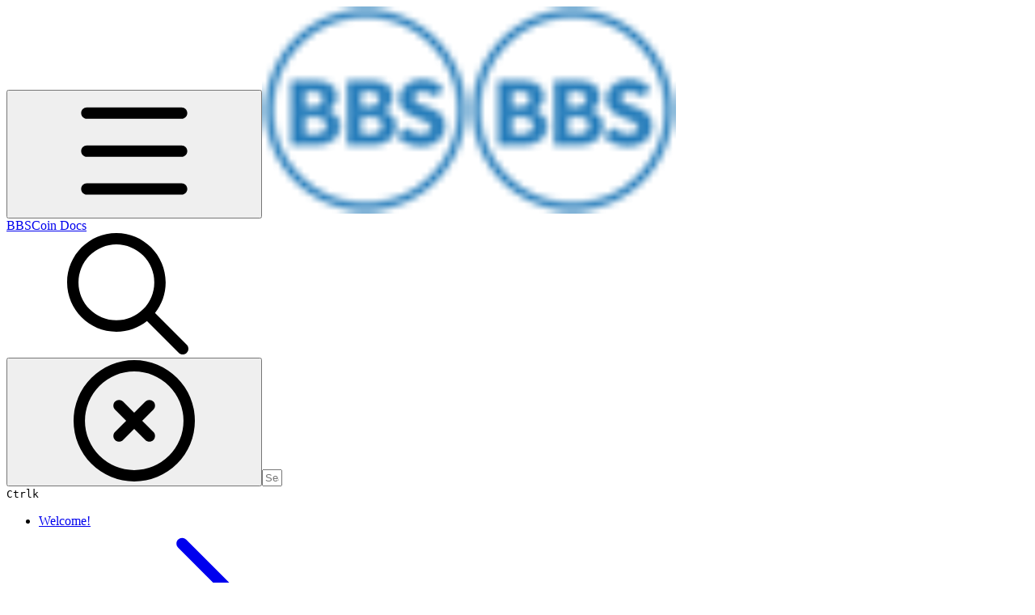

--- FILE ---
content_type: text/html; charset=utf-8
request_url: https://docs.bbscoin.org/
body_size: 29092
content:
<!DOCTYPE html><html lang="en" class="rounded-corners theme-clean no-tint sidebar-default sidebar-list-default links-default depth-subtle __variable_2bc5a2 __variable_80f980 __variable_c5e58d font-Inter"><head><meta charSet="utf-8"/><link rel="preconnect" href="https://static-2v.gitbook.com" crossorigin=""/><link rel="preconnect" href="https://api.gitbook.com/cache/"/><link rel="preconnect" href="https://ka-p.fontawesome.com/releases/v6.6.0/"/><link rel="preconnect" href="https://static-2v.gitbook.com"/><meta name="viewport" content="width=device-width, initial-scale=1, maximum-scale=1"/><link rel="preload" as="image" fetchPriority="high" imageSrcSet="https://docs.bbscoin.org/~gitbook/image?url=https%3A%2F%2F2445278527-files.gitbook.io%2F%7E%2Ffiles%2Fv0%2Fb%2Fgitbook-legacy-files%2Fo%2Fspaces%252F-MKIOAFAs8HhigVwaipr%252Favatar-1603421994648.png%3Fgeneration%3D1603421995188132%26alt%3Dmedia&amp;width=32&amp;dpr=1&amp;quality=100&amp;sign=d9fe3e25&amp;sv=2 32w, https://docs.bbscoin.org/~gitbook/image?url=https%3A%2F%2F2445278527-files.gitbook.io%2F%7E%2Ffiles%2Fv0%2Fb%2Fgitbook-legacy-files%2Fo%2Fspaces%252F-MKIOAFAs8HhigVwaipr%252Favatar-1603421994648.png%3Fgeneration%3D1603421995188132%26alt%3Dmedia&amp;width=32&amp;dpr=2&amp;quality=100&amp;sign=d9fe3e25&amp;sv=2 64w, https://docs.bbscoin.org/~gitbook/image?url=https%3A%2F%2F2445278527-files.gitbook.io%2F%7E%2Ffiles%2Fv0%2Fb%2Fgitbook-legacy-files%2Fo%2Fspaces%252F-MKIOAFAs8HhigVwaipr%252Favatar-1603421994648.png%3Fgeneration%3D1603421995188132%26alt%3Dmedia&amp;width=32&amp;dpr=3&amp;quality=100&amp;sign=d9fe3e25&amp;sv=2 96w, https://docs.bbscoin.org/~gitbook/image?url=https%3A%2F%2F2445278527-files.gitbook.io%2F%7E%2Ffiles%2Fv0%2Fb%2Fgitbook-legacy-files%2Fo%2Fspaces%252F-MKIOAFAs8HhigVwaipr%252Favatar-1603421994648.png%3Fgeneration%3D1603421995188132%26alt%3Dmedia&amp;width=32&amp;dpr=4&amp;quality=100&amp;sign=d9fe3e25&amp;sv=2 128w" imageSizes="32px"/><link rel="preload" as="image" imageSrcSet="https://docs.bbscoin.org/~gitbook/image?url=https%3A%2F%2F2445278527-files.gitbook.io%2F%7E%2Ffiles%2Fv0%2Fb%2Fgitbook-x-prod.appspot.com%2Fo%2Fspaces%252F-MKIOAFAs8HhigVwaipr%252Fuploads%252FUg1ydC04xBCVKZOJqWyD%252Fbbs-2.jpg%3Falt%3Dmedia%26token%3D510e4f80-2384-4889-b386-7f16ca446761&amp;width=768&amp;dpr=1&amp;quality=100&amp;sign=ae56daf0&amp;sv=2 768w, https://docs.bbscoin.org/~gitbook/image?url=https%3A%2F%2F2445278527-files.gitbook.io%2F%7E%2Ffiles%2Fv0%2Fb%2Fgitbook-x-prod.appspot.com%2Fo%2Fspaces%252F-MKIOAFAs8HhigVwaipr%252Fuploads%252FUg1ydC04xBCVKZOJqWyD%252Fbbs-2.jpg%3Falt%3Dmedia%26token%3D510e4f80-2384-4889-b386-7f16ca446761&amp;width=768&amp;dpr=2&amp;quality=100&amp;sign=ae56daf0&amp;sv=2 1536w, https://docs.bbscoin.org/~gitbook/image?url=https%3A%2F%2F2445278527-files.gitbook.io%2F%7E%2Ffiles%2Fv0%2Fb%2Fgitbook-x-prod.appspot.com%2Fo%2Fspaces%252F-MKIOAFAs8HhigVwaipr%252Fuploads%252FUg1ydC04xBCVKZOJqWyD%252Fbbs-2.jpg%3Falt%3Dmedia%26token%3D510e4f80-2384-4889-b386-7f16ca446761&amp;width=768&amp;dpr=3&amp;quality=100&amp;sign=ae56daf0&amp;sv=2 2304w, https://docs.bbscoin.org/~gitbook/image?url=https%3A%2F%2F2445278527-files.gitbook.io%2F%7E%2Ffiles%2Fv0%2Fb%2Fgitbook-x-prod.appspot.com%2Fo%2Fspaces%252F-MKIOAFAs8HhigVwaipr%252Fuploads%252FUg1ydC04xBCVKZOJqWyD%252Fbbs-2.jpg%3Falt%3Dmedia%26token%3D510e4f80-2384-4889-b386-7f16ca446761&amp;width=768&amp;dpr=4&amp;quality=100&amp;sign=ae56daf0&amp;sv=2 3072w, https://docs.bbscoin.org/~gitbook/image?url=https%3A%2F%2F2445278527-files.gitbook.io%2F%7E%2Ffiles%2Fv0%2Fb%2Fgitbook-x-prod.appspot.com%2Fo%2Fspaces%252F-MKIOAFAs8HhigVwaipr%252Fuploads%252FUg1ydC04xBCVKZOJqWyD%252Fbbs-2.jpg%3Falt%3Dmedia%26token%3D510e4f80-2384-4889-b386-7f16ca446761&amp;width=1024&amp;dpr=1&amp;quality=100&amp;sign=ae56daf0&amp;sv=2 1024w, https://docs.bbscoin.org/~gitbook/image?url=https%3A%2F%2F2445278527-files.gitbook.io%2F%7E%2Ffiles%2Fv0%2Fb%2Fgitbook-x-prod.appspot.com%2Fo%2Fspaces%252F-MKIOAFAs8HhigVwaipr%252Fuploads%252FUg1ydC04xBCVKZOJqWyD%252Fbbs-2.jpg%3Falt%3Dmedia%26token%3D510e4f80-2384-4889-b386-7f16ca446761&amp;width=1024&amp;dpr=2&amp;quality=100&amp;sign=ae56daf0&amp;sv=2 2048w, https://docs.bbscoin.org/~gitbook/image?url=https%3A%2F%2F2445278527-files.gitbook.io%2F%7E%2Ffiles%2Fv0%2Fb%2Fgitbook-x-prod.appspot.com%2Fo%2Fspaces%252F-MKIOAFAs8HhigVwaipr%252Fuploads%252FUg1ydC04xBCVKZOJqWyD%252Fbbs-2.jpg%3Falt%3Dmedia%26token%3D510e4f80-2384-4889-b386-7f16ca446761&amp;width=1024&amp;dpr=3&amp;quality=100&amp;sign=ae56daf0&amp;sv=2 3072w, https://docs.bbscoin.org/~gitbook/image?url=https%3A%2F%2F2445278527-files.gitbook.io%2F%7E%2Ffiles%2Fv0%2Fb%2Fgitbook-x-prod.appspot.com%2Fo%2Fspaces%252F-MKIOAFAs8HhigVwaipr%252Fuploads%252FUg1ydC04xBCVKZOJqWyD%252Fbbs-2.jpg%3Falt%3Dmedia%26token%3D510e4f80-2384-4889-b386-7f16ca446761&amp;width=1024&amp;dpr=4&amp;quality=100&amp;sign=ae56daf0&amp;sv=2 4096w, https://docs.bbscoin.org/~gitbook/image?url=https%3A%2F%2F2445278527-files.gitbook.io%2F%7E%2Ffiles%2Fv0%2Fb%2Fgitbook-x-prod.appspot.com%2Fo%2Fspaces%252F-MKIOAFAs8HhigVwaipr%252Fuploads%252FUg1ydC04xBCVKZOJqWyD%252Fbbs-2.jpg%3Falt%3Dmedia%26token%3D510e4f80-2384-4889-b386-7f16ca446761&amp;width=1248&amp;dpr=1&amp;quality=100&amp;sign=ae56daf0&amp;sv=2 1248w, https://docs.bbscoin.org/~gitbook/image?url=https%3A%2F%2F2445278527-files.gitbook.io%2F%7E%2Ffiles%2Fv0%2Fb%2Fgitbook-x-prod.appspot.com%2Fo%2Fspaces%252F-MKIOAFAs8HhigVwaipr%252Fuploads%252FUg1ydC04xBCVKZOJqWyD%252Fbbs-2.jpg%3Falt%3Dmedia%26token%3D510e4f80-2384-4889-b386-7f16ca446761&amp;width=1248&amp;dpr=2&amp;quality=100&amp;sign=ae56daf0&amp;sv=2 2496w, https://docs.bbscoin.org/~gitbook/image?url=https%3A%2F%2F2445278527-files.gitbook.io%2F%7E%2Ffiles%2Fv0%2Fb%2Fgitbook-x-prod.appspot.com%2Fo%2Fspaces%252F-MKIOAFAs8HhigVwaipr%252Fuploads%252FUg1ydC04xBCVKZOJqWyD%252Fbbs-2.jpg%3Falt%3Dmedia%26token%3D510e4f80-2384-4889-b386-7f16ca446761&amp;width=1248&amp;dpr=3&amp;quality=100&amp;sign=ae56daf0&amp;sv=2 3744w, https://docs.bbscoin.org/~gitbook/image?url=https%3A%2F%2F2445278527-files.gitbook.io%2F%7E%2Ffiles%2Fv0%2Fb%2Fgitbook-x-prod.appspot.com%2Fo%2Fspaces%252F-MKIOAFAs8HhigVwaipr%252Fuploads%252FUg1ydC04xBCVKZOJqWyD%252Fbbs-2.jpg%3Falt%3Dmedia%26token%3D510e4f80-2384-4889-b386-7f16ca446761&amp;width=1248&amp;dpr=4&amp;quality=100&amp;sign=ae56daf0&amp;sv=2 4992w" imageSizes="(max-width: 768px) 768px, (max-width: 1024px) 1024px, 1248px" fetchPriority="high"/><link rel="stylesheet" href="https://static-2v.gitbook.com/_next/static/css/4cf571e71811438f.css" data-precedence="next"/><link rel="stylesheet" href="https://static-2v.gitbook.com/_next/static/css/919cadf6c2ad1dbc.css" data-precedence="next"/><link rel="stylesheet" href="https://static-2v.gitbook.com/_next/static/css/e4670420fc569cb1.css" data-precedence="next"/><link rel="stylesheet" href="https://static-2v.gitbook.com/_next/static/css/7ebb61be21b17617.css" data-precedence="next"/><link rel="stylesheet" href="https://static-2v.gitbook.com/_next/static/css/2a35d53826279992.css" data-precedence="next"/><link rel="stylesheet" href="https://static-2v.gitbook.com/_next/static/css/c36dde9599bfc781.css" data-precedence="next"/><link rel="stylesheet" href="https://static-2v.gitbook.com/_next/static/css/9c3b4442e0601ff1.css" data-precedence="next"/><link rel="stylesheet" href="https://static-2v.gitbook.com/_next/static/css/8c7837bed22017b9.css" data-precedence="next"/><link rel="preload" as="script" fetchPriority="low" href="https://static-2v.gitbook.com/_next/static/chunks/webpack-2f129faf2b161ad0.js"/><script src="https://static-2v.gitbook.com/_next/static/chunks/87c73c54-3c195070c5cbb22b.js" async=""></script><script src="https://static-2v.gitbook.com/_next/static/chunks/1902-3c9af5e38470b7ba.js" async=""></script><script src="https://static-2v.gitbook.com/_next/static/chunks/main-app-a0ac55901a15e772.js" async=""></script><script src="https://static-2v.gitbook.com/_next/static/chunks/app/global-error-99197ad4868e95f4.js" async=""></script><script src="https://static-2v.gitbook.com/_next/static/chunks/9071f66d-390fafe3303b2acb.js" async=""></script><script src="https://static-2v.gitbook.com/_next/static/chunks/371-b439355575931a61.js" async=""></script><script src="https://static-2v.gitbook.com/_next/static/chunks/2821-18260ac545927e21.js" async=""></script><script src="https://static-2v.gitbook.com/_next/static/chunks/823-e0e6c2b8b3cb2463.js" async=""></script><script src="https://static-2v.gitbook.com/_next/static/chunks/9370-9d7ebcd1111393ae.js" async=""></script><script src="https://static-2v.gitbook.com/_next/static/chunks/5810-a0507b69f5663b98.js" async=""></script><script src="https://static-2v.gitbook.com/_next/static/chunks/7458-05aa8f91781c6664.js" async=""></script><script src="https://static-2v.gitbook.com/_next/static/chunks/app/sites/static/%5Bmode%5D/%5BsiteURL%5D/%5BsiteData%5D/(content)/%5BpagePath%5D/page-0bc2f14cddf17e59.js" async=""></script><script src="https://static-2v.gitbook.com/_next/static/chunks/4945-430fa5cc2f8244f6.js" async=""></script><script src="https://static-2v.gitbook.com/_next/static/chunks/1011-97d502b49b3e86b4.js" async=""></script><script src="https://static-2v.gitbook.com/_next/static/chunks/1688-ae45d1c038485d13.js" async=""></script><script src="https://static-2v.gitbook.com/_next/static/chunks/app/sites/static/%5Bmode%5D/%5BsiteURL%5D/%5BsiteData%5D/(content)/layout-f302d3036dcb244a.js" async=""></script><meta name="next-size-adjust" content=""/><meta name="color-scheme" content="light"/><title>Welcome! | BBSCoin Docs</title><meta name="description" content="Welcome and Introduction"/><meta name="generator" content="GitBook (35efc9d)"/><meta name="robots" content="index, follow"/><link rel="canonical" href="https://docs.bbscoin.org"/><link rel="alternate" type="text/markdown" href="https://docs.bbscoin.org/master.md"/><link rel="alternate" type="application/rss+xml" title="RSS Feed" href="https://docs.bbscoin.org/rss.xml"/><meta name="mobile-web-app-capable" content="yes"/><meta name="apple-mobile-web-app-title" content="BBSCoin Docs"/><meta name="apple-mobile-web-app-status-bar-style" content="default"/><meta property="og:title" content="Welcome! | BBSCoin Docs"/><meta property="og:description" content="Welcome and Introduction"/><meta property="og:image" content="https://docs.bbscoin.org/~gitbook/ogimage/-MKIOUlB2Z8O90_xp3Yb"/><meta name="twitter:card" content="summary_large_image"/><meta name="twitter:title" content="Welcome! | BBSCoin Docs"/><meta name="twitter:description" content="Welcome and Introduction"/><meta name="twitter:image" content="https://docs.bbscoin.org/~gitbook/ogimage/-MKIOUlB2Z8O90_xp3Yb"/><link rel="icon" href="https://docs.bbscoin.org/~gitbook/image?url=https%3A%2F%2F2445278527-files.gitbook.io%2F%7E%2Ffiles%2Fv0%2Fb%2Fgitbook-legacy-files%2Fo%2Fspaces%252F-MKIOAFAs8HhigVwaipr%252Favatar-1603421994648.png%3Fgeneration%3D1603421995188132%26alt%3Dmedia&amp;width=48&amp;height=48&amp;sign=d9fe3e25&amp;sv=2" type="image/png" media="(prefers-color-scheme: light)"/><link rel="icon" href="https://docs.bbscoin.org/~gitbook/image?url=https%3A%2F%2F2445278527-files.gitbook.io%2F%7E%2Ffiles%2Fv0%2Fb%2Fgitbook-legacy-files%2Fo%2Fspaces%252F-MKIOAFAs8HhigVwaipr%252Favatar-1603421994648.png%3Fgeneration%3D1603421995188132%26alt%3Dmedia&amp;width=48&amp;height=48&amp;sign=d9fe3e25&amp;sv=2" type="image/png" media="(prefers-color-scheme: dark)"/><link rel="apple-touch-icon" href="https://docs.bbscoin.org/~gitbook/image?url=https%3A%2F%2F2445278527-files.gitbook.io%2F%7E%2Ffiles%2Fv0%2Fb%2Fgitbook-legacy-files%2Fo%2Fspaces%252F-MKIOAFAs8HhigVwaipr%252Favatar-1603421994648.png%3Fgeneration%3D1603421995188132%26alt%3Dmedia&amp;width=180&amp;height=180&amp;sign=d9fe3e25&amp;sv=2" type="image/png" media="(prefers-color-scheme: light)"/><link rel="apple-touch-icon" href="https://docs.bbscoin.org/~gitbook/image?url=https%3A%2F%2F2445278527-files.gitbook.io%2F%7E%2Ffiles%2Fv0%2Fb%2Fgitbook-legacy-files%2Fo%2Fspaces%252F-MKIOAFAs8HhigVwaipr%252Favatar-1603421994648.png%3Fgeneration%3D1603421995188132%26alt%3Dmedia&amp;width=180&amp;height=180&amp;sign=d9fe3e25&amp;sv=2" type="image/png" media="(prefers-color-scheme: dark)"/><style>
                    :root {
                        --primary-1: 255 255 255; --contrast-primary-1: 29 29 29;
--primary-2: 246 250 255; --contrast-primary-2: 29 29 29;
--primary-3: 240 248 255; --contrast-primary-3: 29 29 29;
--primary-4: 231 243 255; --contrast-primary-4: 29 29 29;
--primary-5: 222 238 255; --contrast-primary-5: 29 29 29;
--primary-6: 211 231 255; --contrast-primary-6: 29 29 29;
--primary-7: 194 218 255; --contrast-primary-7: 29 29 29;
--primary-8: 178 206 250; --contrast-primary-8: 29 29 29;
--primary-9: 56 132 255; --contrast-primary-9: 255 255 255;
--primary-10: 38 114 236; --contrast-primary-10: 255 255 255;
--primary-11: 83 111 156; --contrast-primary-11: 255 255 255;
--primary-12: 24 29 39; --contrast-primary-12: 255 255 255;
--primary-original: 56 132 255; --contrast-primary-original: 255 255 255;
                        --tint-1: 255 255 255; --contrast-tint-1: 29 29 29;
--tint-2: 249 250 251; --contrast-tint-2: 29 29 29;
--tint-3: 246 247 250; --contrast-tint-3: 29 29 29;
--tint-4: 240 242 246; --contrast-tint-4: 29 29 29;
--tint-5: 234 237 243; --contrast-tint-5: 29 29 29;
--tint-6: 226 230 236; --contrast-tint-6: 29 29 29;
--tint-7: 212 217 225; --contrast-tint-7: 29 29 29;
--tint-8: 199 205 214; --contrast-tint-8: 29 29 29;
--tint-9: 119 134 157; --contrast-tint-9: 255 255 255;
--tint-10: 108 122 145; --contrast-tint-10: 255 255 255;
--tint-11: 105 111 120; --contrast-tint-11: 255 255 255;
--tint-12: 28 29 31; --contrast-tint-12: 255 255 255;
--tint-original: 120 120 120; --contrast-tint-original: 255 255 255;
                        --neutral-1: 255 255 255; --contrast-neutral-1: 29 29 29;
--neutral-2: 250 250 250; --contrast-neutral-2: 29 29 29;
--neutral-3: 247 247 247; --contrast-neutral-3: 29 29 29;
--neutral-4: 242 242 242; --contrast-neutral-4: 29 29 29;
--neutral-5: 237 237 237; --contrast-neutral-5: 29 29 29;
--neutral-6: 229 229 229; --contrast-neutral-6: 29 29 29;
--neutral-7: 217 217 217; --contrast-neutral-7: 29 29 29;
--neutral-8: 204 204 204; --contrast-neutral-8: 29 29 29;
--neutral-9: 120 120 120; --contrast-neutral-9: 255 255 255;
--neutral-10: 121 121 121; --contrast-neutral-10: 255 255 255;
--neutral-11: 110 110 110; --contrast-neutral-11: 255 255 255;
--neutral-12: 29 29 29; --contrast-neutral-12: 255 255 255;
--neutral-original: 120 120 120; --contrast-neutral-original: 255 255 255;

                        --header-background: 56 132 255;
                        --header-link: 255 255 255;

                        --info-1: 255 255 255; --contrast-info-1: 29 29 29;
--info-2: 250 250 250; --contrast-info-2: 29 29 29;
--info-3: 247 247 247; --contrast-info-3: 29 29 29;
--info-4: 242 242 242; --contrast-info-4: 29 29 29;
--info-5: 237 237 237; --contrast-info-5: 29 29 29;
--info-6: 229 229 229; --contrast-info-6: 29 29 29;
--info-7: 217 217 217; --contrast-info-7: 29 29 29;
--info-8: 204 204 204; --contrast-info-8: 29 29 29;
--info-9: 120 120 120; --contrast-info-9: 255 255 255;
--info-10: 121 121 121; --contrast-info-10: 255 255 255;
--info-11: 110 110 110; --contrast-info-11: 255 255 255;
--info-12: 29 29 29; --contrast-info-12: 255 255 255;
--info-original: 120 120 120; --contrast-info-original: 255 255 255;
                        --warning-1: 255 255 255; --contrast-warning-1: 29 29 29;
--warning-2: 254 249 244; --contrast-warning-2: 29 29 29;
--warning-3: 255 245 236; --contrast-warning-3: 29 29 29;
--warning-4: 255 239 225; --contrast-warning-4: 29 29 29;
--warning-5: 254 233 214; --contrast-warning-5: 29 29 29;
--warning-6: 250 224 200; --contrast-warning-6: 29 29 29;
--warning-7: 242 211 182; --contrast-warning-7: 29 29 29;
--warning-8: 233 197 164; --contrast-warning-8: 29 29 29;
--warning-9: 254 154 0; --contrast-warning-9: 29 29 29;
--warning-10: 187 92 0; --contrast-warning-10: 255 255 255;
--warning-11: 138 102 66; --contrast-warning-11: 255 255 255;
--warning-12: 35 28 21; --contrast-warning-12: 255 255 255;
--warning-original: 254 154 0; --contrast-warning-original: 29 29 29;
                        --danger-1: 255 255 255; --contrast-danger-1: 29 29 29;
--danger-2: 255 247 246; --contrast-danger-2: 29 29 29;
--danger-3: 255 242 239; --contrast-danger-3: 29 29 29;
--danger-4: 255 234 230; --contrast-danger-4: 29 29 29;
--danger-5: 255 226 221; --contrast-danger-5: 29 29 29;
--danger-6: 255 215 210; --contrast-danger-6: 29 29 29;
--danger-7: 255 200 193; --contrast-danger-7: 29 29 29;
--danger-8: 254 184 177; --contrast-danger-8: 29 29 29;
--danger-9: 251 44 54; --contrast-danger-9: 255 255 255;
--danger-10: 228 0 33; --contrast-danger-10: 255 255 255;
--danger-11: 158 87 81; --contrast-danger-11: 255 255 255;
--danger-12: 39 25 23; --contrast-danger-12: 255 255 255;
--danger-original: 251 44 54; --contrast-danger-original: 255 255 255;
                        --success-1: 255 255 255; --contrast-success-1: 29 29 29;
--success-2: 245 252 246; --contrast-success-2: 29 29 29;
--success-3: 238 252 240; --contrast-success-3: 29 29 29;
--success-4: 229 249 231; --contrast-success-4: 29 29 29;
--success-5: 219 246 222; --contrast-success-5: 29 29 29;
--success-6: 207 240 210; --contrast-success-6: 29 29 29;
--success-7: 190 229 194; --contrast-success-7: 29 29 29;
--success-8: 172 218 177; --contrast-success-8: 29 29 29;
--success-9: 0 201 80; --contrast-success-9: 29 29 29;
--success-10: 0 152 23; --contrast-success-10: 255 255 255;
--success-11: 74 124 82; --contrast-success-11: 255 255 255;
--success-12: 22 32 23; --contrast-success-12: 255 255 255;
--success-original: 0 201 80; --contrast-success-original: 29 29 29;
                    }

                    .dark {
                        --primary-1: 29 29 29; --contrast-primary-1: 255 255 255;
--primary-2: 32 35 39; --contrast-primary-2: 255 255 255;
--primary-3: 38 44 54; --contrast-primary-3: 255 255 255;
--primary-4: 39 48 63; --contrast-primary-4: 255 255 255;
--primary-5: 41 54 74; --contrast-primary-5: 255 255 255;
--primary-6: 42 58 83; --contrast-primary-6: 255 255 255;
--primary-7: 48 68 99; --contrast-primary-7: 255 255 255;
--primary-8: 55 78 116; --contrast-primary-8: 255 255 255;
--primary-9: 56 132 255; --contrast-primary-9: 255 255 255;
--primary-10: 63 139 255; --contrast-primary-10: 255 255 255;
--primary-11: 162 194 244; --contrast-primary-11: 29 29 29;
--primary-12: 247 255 255; --contrast-primary-12: 29 29 29;
--primary-original: 56 132 255; --contrast-primary-original: 255 255 255;
                        --tint-1: 29 29 29; --contrast-tint-1: 255 255 255;
--tint-2: 34 34 35; --contrast-tint-2: 255 255 255;
--tint-3: 43 44 45; --contrast-tint-3: 255 255 255;
--tint-4: 47 48 49; --contrast-tint-4: 255 255 255;
--tint-5: 52 54 56; --contrast-tint-5: 255 255 255;
--tint-6: 56 58 60; --contrast-tint-6: 255 255 255;
--tint-7: 66 68 71; --contrast-tint-7: 255 255 255;
--tint-8: 76 78 82; --contrast-tint-8: 255 255 255;
--tint-9: 126 133 145; --contrast-tint-9: 255 255 255;
--tint-10: 137 145 157; --contrast-tint-10: 255 255 255;
--tint-11: 189 192 197; --contrast-tint-11: 29 29 29;
--tint-12: 254 255 255; --contrast-tint-12: 29 29 29;
--tint-original: 120 120 120; --contrast-tint-original: 255 255 255;
                        --neutral-1: 29 29 29; --contrast-neutral-1: 255 255 255;
--neutral-2: 34 34 34; --contrast-neutral-2: 255 255 255;
--neutral-3: 44 44 44; --contrast-neutral-3: 255 255 255;
--neutral-4: 48 48 48; --contrast-neutral-4: 255 255 255;
--neutral-5: 53 53 53; --contrast-neutral-5: 255 255 255;
--neutral-6: 57 57 57; --contrast-neutral-6: 255 255 255;
--neutral-7: 67 67 67; --contrast-neutral-7: 255 255 255;
--neutral-8: 78 78 78; --contrast-neutral-8: 255 255 255;
--neutral-9: 120 120 120; --contrast-neutral-9: 255 255 255;
--neutral-10: 144 144 144; --contrast-neutral-10: 255 255 255;
--neutral-11: 192 192 192; --contrast-neutral-11: 29 29 29;
--neutral-12: 255 255 255; --contrast-neutral-12: 29 29 29;
--neutral-original: 120 120 120; --contrast-neutral-original: 255 255 255;

                        --header-background: 56 132 255;
                        --header-link: 255 255 255;

                        --info-1: 29 29 29; --contrast-info-1: 255 255 255;
--info-2: 34 34 34; --contrast-info-2: 255 255 255;
--info-3: 44 44 44; --contrast-info-3: 255 255 255;
--info-4: 48 48 48; --contrast-info-4: 255 255 255;
--info-5: 53 53 53; --contrast-info-5: 255 255 255;
--info-6: 57 57 57; --contrast-info-6: 255 255 255;
--info-7: 67 67 67; --contrast-info-7: 255 255 255;
--info-8: 78 78 78; --contrast-info-8: 255 255 255;
--info-9: 120 120 120; --contrast-info-9: 255 255 255;
--info-10: 144 144 144; --contrast-info-10: 255 255 255;
--info-11: 192 192 192; --contrast-info-11: 29 29 29;
--info-12: 255 255 255; --contrast-info-12: 29 29 29;
--info-original: 120 120 120; --contrast-info-original: 255 255 255;
                        --warning-1: 29 29 29; --contrast-warning-1: 255 255 255;
--warning-2: 38 34 30; --contrast-warning-2: 255 255 255;
--warning-3: 50 42 35; --contrast-warning-3: 255 255 255;
--warning-4: 57 45 34; --contrast-warning-4: 255 255 255;
--warning-5: 66 50 34; --contrast-warning-5: 255 255 255;
--warning-6: 73 53 33; --contrast-warning-6: 255 255 255;
--warning-7: 87 62 37; --contrast-warning-7: 255 255 255;
--warning-8: 101 71 41; --contrast-warning-8: 255 255 255;
--warning-9: 254 154 0; --contrast-warning-9: 29 29 29;
--warning-10: 213 116 0; --contrast-warning-10: 255 255 255;
--warning-11: 224 184 145; --contrast-warning-11: 29 29 29;
--warning-12: 255 253 243; --contrast-warning-12: 29 29 29;
--warning-original: 254 154 0; --contrast-warning-original: 29 29 29;
                        --danger-1: 29 29 29; --contrast-danger-1: 255 255 255;
--danger-2: 40 32 32; --contrast-danger-2: 255 255 255;
--danger-3: 55 39 38; --contrast-danger-3: 255 255 255;
--danger-4: 64 41 38; --contrast-danger-4: 255 255 255;
--danger-5: 75 44 41; --contrast-danger-5: 255 255 255;
--danger-6: 84 45 41; --contrast-danger-6: 255 255 255;
--danger-7: 100 51 48; --contrast-danger-7: 255 255 255;
--danger-8: 117 58 54; --contrast-danger-8: 255 255 255;
--danger-9: 251 44 54; --contrast-danger-9: 255 255 255;
--danger-10: 255 52 59; --contrast-danger-10: 255 255 255;
--danger-11: 248 168 161; --contrast-danger-11: 29 29 29;
--danger-12: 255 249 247; --contrast-danger-12: 29 29 29;
--danger-original: 251 44 54; --contrast-danger-original: 255 255 255;
                        --success-1: 29 29 29; --contrast-success-1: 255 255 255;
--success-2: 31 36 32; --contrast-success-2: 255 255 255;
--success-3: 37 47 38; --contrast-success-3: 255 255 255;
--success-4: 37 52 39; --contrast-success-4: 255 255 255;
--success-5: 38 60 41; --contrast-success-5: 255 255 255;
--success-6: 38 65 41; --contrast-success-6: 255 255 255;
--success-7: 42 77 48; --contrast-success-7: 255 255 255;
--success-8: 47 89 54; --contrast-success-8: 255 255 255;
--success-9: 0 201 80; --contrast-success-9: 29 29 29;
--success-10: 0 176 54; --contrast-success-10: 255 255 255;
--success-11: 155 208 161; --contrast-success-11: 29 29 29;
--success-12: 246 255 247; --contrast-success-12: 29 29 29;
--success-original: 0 201 80; --contrast-success-original: 29 29 29;
                    }
                </style><script src="https://static-2v.gitbook.com/_next/static/chunks/polyfills-42372ed130431b0a.js" noModule=""></script></head><body class="site-background"><div hidden=""><!--$--><!--/$--></div><script>((a,b,c,d,e,f,g,h)=>{let i=document.documentElement,j=["light","dark"];function k(b){var c;(Array.isArray(a)?a:[a]).forEach(a=>{let c="class"===a,d=c&&f?e.map(a=>f[a]||a):e;c?(i.classList.remove(...d),i.classList.add(f&&f[b]?f[b]:b)):i.setAttribute(a,b)}),c=b,h&&j.includes(c)&&(i.style.colorScheme=c)}if(d)k(d);else try{let a=localStorage.getItem(b)||c,d=g&&"system"===a?window.matchMedia("(prefers-color-scheme: dark)").matches?"dark":"light":a;k(d)}catch(a){}})("class","theme","system","light",["light","dark"],null,true,true)</script><header id="site-header" class="flex flex-col h-[64px] sticky top-0 z-30 w-full flex-none shadow-[0px_1px_0px] shadow-tint-12/2 bg-tint-base/9 theme-muted:bg-tint-subtle/9 [html.sidebar-filled.theme-bold.tint_&amp;]:bg-tint-subtle/9 theme-gradient:bg-gradient-primary theme-gradient-tint:bg-gradient-tint contrast-more:bg-tint-base text-sm backdrop-blur-lg"><div class="theme-bold:bg-header-background theme-bold:shadow-[0px_1px_0px] theme-bold:shadow-tint-12/2"><div class="transition-all duration-300 lg:chat-open:pr-80 xl:chat-open:pr-96"><div id="header-content" class="gap-4 lg:gap-6 flex items-center justify-between w-full py-3 min-h-16 sm:h-16 px-4 sm:px-6 md:px-8 max-w-screen-2xl mx-auto transition-[max-width] duration-300 @container/header"><div class="flex max-w-full min-w-0 shrink items-center justify-start gap-2 lg:gap-4"><button type="button" class="button group/button inline-flex items-center gap-2 rounded-xl straight-corners:rounded-none circular-corners:rounded-3xl border-tint hover:border-tint-hover disabled:border-tint depth-subtle:shadow-xs hover:depth-subtle:shadow-md focus-visible:depth-subtle:shadow-md active:depth-subtle:shadow-xs dark:shadow-tint-1 not-focus-visible:outline-0 contrast-more:border-tint-12 contrast-more:hover:outline-2 contrast-more:hover:outline-tint-12 contrast-more:hover:border-tint-12 contrast-more:focus-visible:border-tint-12 contrast-more:focus-visible:outline-tint-12 hover:depth-subtle:-translate-y-px focus-visible:depth-subtle:-translate-y-px data-[state=open]:depth-subtle:-translate-y-px active:depth-subtle:translate-y-0 transition-all grow-0 shrink-0 truncate max-w-full align-middle leading-normal disabled:cursor-not-allowed disabled:translate-y-0! disabled:shadow-none! bg-transparent border-0 contrast-more:border shadow-none! translate-y-0! hover:text-tint-strong focus-visible:bg-tint-hover focus-visible:text-tint-strong data-[state=open]:bg-tint-hover data-[state=open]:text-tint-strong contrast-more:bg-tint-subtle disabled:text-tint/8 disabled:bg-transparent p-2 -ml-2 text-tint-strong theme-bold:text-header-link hover:bg-tint-hover hover:theme-bold:bg-header-link/3 page-no-toc:hidden lg:hidden" aria-label="Open table of contents" aria-pressed="false" data-active="false" data-testid="toc-button" data-state="closed"><svg class="gb-icon button-leading-icon shrink-0 size-text-lg my-[.1875em] mx-[.1875em]"><title>bars</title><defs><mask id="_R_2ml8qiv5ubsnpfivb_" style="mask-type:alpha"><image data-testid="mask-image" href="https://ka-p.fontawesome.com/releases/v6.6.0/svgs/regular/bars.svg?v=2&amp;token=a463935e93" width="100%" height="100%" preserveAspectRatio="xMidYMid meet"></image></mask></defs><rect width="100%" height="100%" fill="currentColor" mask="url(#_R_2ml8qiv5ubsnpfivb_)"></rect></svg></button><a class="group/headerlogo min-w-0 shrink flex items-center" href="/"><img alt="" style="aspect-ratio:1" fetchPriority="high" class="block dark:hidden object-contain size-8" src="https://docs.bbscoin.org/~gitbook/image?url=https%3A%2F%2F2445278527-files.gitbook.io%2F%7E%2Ffiles%2Fv0%2Fb%2Fgitbook-legacy-files%2Fo%2Fspaces%252F-MKIOAFAs8HhigVwaipr%252Favatar-1603421994648.png%3Fgeneration%3D1603421995188132%26alt%3Dmedia&amp;width=32&amp;dpr=4&amp;quality=100&amp;sign=d9fe3e25&amp;sv=2" srcSet="https://docs.bbscoin.org/~gitbook/image?url=https%3A%2F%2F2445278527-files.gitbook.io%2F%7E%2Ffiles%2Fv0%2Fb%2Fgitbook-legacy-files%2Fo%2Fspaces%252F-MKIOAFAs8HhigVwaipr%252Favatar-1603421994648.png%3Fgeneration%3D1603421995188132%26alt%3Dmedia&amp;width=32&amp;dpr=1&amp;quality=100&amp;sign=d9fe3e25&amp;sv=2 32w, https://docs.bbscoin.org/~gitbook/image?url=https%3A%2F%2F2445278527-files.gitbook.io%2F%7E%2Ffiles%2Fv0%2Fb%2Fgitbook-legacy-files%2Fo%2Fspaces%252F-MKIOAFAs8HhigVwaipr%252Favatar-1603421994648.png%3Fgeneration%3D1603421995188132%26alt%3Dmedia&amp;width=32&amp;dpr=2&amp;quality=100&amp;sign=d9fe3e25&amp;sv=2 64w, https://docs.bbscoin.org/~gitbook/image?url=https%3A%2F%2F2445278527-files.gitbook.io%2F%7E%2Ffiles%2Fv0%2Fb%2Fgitbook-legacy-files%2Fo%2Fspaces%252F-MKIOAFAs8HhigVwaipr%252Favatar-1603421994648.png%3Fgeneration%3D1603421995188132%26alt%3Dmedia&amp;width=32&amp;dpr=3&amp;quality=100&amp;sign=d9fe3e25&amp;sv=2 96w, https://docs.bbscoin.org/~gitbook/image?url=https%3A%2F%2F2445278527-files.gitbook.io%2F%7E%2Ffiles%2Fv0%2Fb%2Fgitbook-legacy-files%2Fo%2Fspaces%252F-MKIOAFAs8HhigVwaipr%252Favatar-1603421994648.png%3Fgeneration%3D1603421995188132%26alt%3Dmedia&amp;width=32&amp;dpr=4&amp;quality=100&amp;sign=d9fe3e25&amp;sv=2 128w" sizes="32px" width="256" height="256"/><img alt="" style="aspect-ratio:1" loading="lazy" fetchPriority="high" class="hidden dark:block object-contain size-8" src="https://docs.bbscoin.org/~gitbook/image?url=https%3A%2F%2F2445278527-files.gitbook.io%2F%7E%2Ffiles%2Fv0%2Fb%2Fgitbook-legacy-files%2Fo%2Fspaces%252F-MKIOAFAs8HhigVwaipr%252Favatar-1603421994648.png%3Fgeneration%3D1603421995188132%26alt%3Dmedia&amp;width=32&amp;dpr=4&amp;quality=100&amp;sign=d9fe3e25&amp;sv=2" srcSet="https://docs.bbscoin.org/~gitbook/image?url=https%3A%2F%2F2445278527-files.gitbook.io%2F%7E%2Ffiles%2Fv0%2Fb%2Fgitbook-legacy-files%2Fo%2Fspaces%252F-MKIOAFAs8HhigVwaipr%252Favatar-1603421994648.png%3Fgeneration%3D1603421995188132%26alt%3Dmedia&amp;width=32&amp;dpr=1&amp;quality=100&amp;sign=d9fe3e25&amp;sv=2 32w, https://docs.bbscoin.org/~gitbook/image?url=https%3A%2F%2F2445278527-files.gitbook.io%2F%7E%2Ffiles%2Fv0%2Fb%2Fgitbook-legacy-files%2Fo%2Fspaces%252F-MKIOAFAs8HhigVwaipr%252Favatar-1603421994648.png%3Fgeneration%3D1603421995188132%26alt%3Dmedia&amp;width=32&amp;dpr=2&amp;quality=100&amp;sign=d9fe3e25&amp;sv=2 64w, https://docs.bbscoin.org/~gitbook/image?url=https%3A%2F%2F2445278527-files.gitbook.io%2F%7E%2Ffiles%2Fv0%2Fb%2Fgitbook-legacy-files%2Fo%2Fspaces%252F-MKIOAFAs8HhigVwaipr%252Favatar-1603421994648.png%3Fgeneration%3D1603421995188132%26alt%3Dmedia&amp;width=32&amp;dpr=3&amp;quality=100&amp;sign=d9fe3e25&amp;sv=2 96w, https://docs.bbscoin.org/~gitbook/image?url=https%3A%2F%2F2445278527-files.gitbook.io%2F%7E%2Ffiles%2Fv0%2Fb%2Fgitbook-legacy-files%2Fo%2Fspaces%252F-MKIOAFAs8HhigVwaipr%252Favatar-1603421994648.png%3Fgeneration%3D1603421995188132%26alt%3Dmedia&amp;width=32&amp;dpr=4&amp;quality=100&amp;sign=d9fe3e25&amp;sv=2 128w" sizes="32px" width="256" height="256"/><div class="text-pretty line-clamp-2 tracking-tight max-w-[18ch] lg:max-w-[24ch] font-semibold ms-3 text-base/tight lg:text-lg/tight text-tint-strong theme-bold:text-header-link">BBSCoin Docs</div></a></div><div class="flex grow-0 shrink-0 @2xl:basis-56 justify-self-end items-center gap-2 transition-[margin] duration-300 order-last"><div class="relative flex @max-2xl:size-9.5 grow"><div class="group/input relative flex min-h-min overflow-hidden border border-tint bg-tint-base align-middle shadow-tint/6 ring-primary-hover transition-all dark:shadow-tint-1 depth-subtle:focus-within:-translate-y-px depth-subtle:hover:-translate-y-px depth-subtle:shadow-xs focus-within:border-primary-hover focus-within:depth-subtle:shadow-lg focus-within:shadow-primary-subtle focus-within:ring-2 hover:cursor-text hover:border-tint-hover hover:not-focus-within:bg-tint-subtle depth-subtle:hover:not-focus-within:shadow-md focus-within:hover:border-primary-hover flex-row px-3 py-2 gap-2 circular-corners:rounded-3xl rounded-corners:rounded-xl @max-2xl:absolute inset-y-0 right-0 z-30 @max-2xl:max-w-9.5 grow theme-bold:border-header-link/4 theme-bold:bg-header-link/1 @max-2xl:px-2.5 theme-bold:text-header-link theme-bold:shadow-none! theme-bold:backdrop-blur-xl @max-2xl:focus-within:w-56 @max-2xl:focus-within:max-w-[calc(100vw-5rem)] theme-bold:focus-within:border-header-link/6 theme-bold:focus-within:ring-header-link/5 theme-bold:hover:border-header-link/5 theme-bold:hover:not-focus-within:bg-header-link/2 @max-2xl:has-[input[aria-expanded=true]]:w-56 @max-2xl:has-[input[aria-expanded=true]]:max-w-[calc(100vw-5rem)] @max-2xl:[&amp;_input]:opacity-0 theme-bold:[&amp;_input]:placeholder:text-header-link/8 @max-2xl:focus-within:[&amp;_input]:opacity-11 @max-2xl:has-[input[aria-expanded=true]]:[&amp;_input]:opacity-11"><div class="flex shrink grow gap-2 items-center"><div class="flex items-center text-tint"><svg class="gb-icon size-text-lg shrink-0 text-tint theme-bold:text-header-link/8"><title>search</title><defs><mask id="_R_5dp8qiv5ubsnpfivb_" style="mask-type:alpha"><image data-testid="mask-image" href="https://ka-p.fontawesome.com/releases/v6.6.0/svgs/regular/search.svg?v=2&amp;token=a463935e93" width="100%" height="100%" preserveAspectRatio="xMidYMid meet"></image></mask></defs><rect width="100%" height="100%" fill="currentColor" mask="url(#_R_5dp8qiv5ubsnpfivb_)"></rect></svg></div><button type="button" class="button group/button items-center gap-2 rounded-xl straight-corners:rounded-none circular-corners:rounded-3xl border-tint hover:border-tint-hover disabled:border-tint depth-subtle:shadow-xs hover:depth-subtle:shadow-md focus-visible:depth-subtle:shadow-md active:depth-subtle:shadow-xs dark:shadow-tint-1 not-focus-visible:outline-0 contrast-more:border-tint-12 contrast-more:hover:outline-2 contrast-more:hover:outline-tint-12 contrast-more:hover:border-tint-12 contrast-more:focus-visible:border-tint-12 contrast-more:focus-visible:outline-tint-12 hover:depth-subtle:-translate-y-px focus-visible:depth-subtle:-translate-y-px data-[state=open]:depth-subtle:-translate-y-px active:depth-subtle:translate-y-0 transition-all grow-0 truncate max-w-full align-middle leading-normal disabled:cursor-not-allowed disabled:translate-y-0! disabled:shadow-none! bg-transparent border-0 contrast-more:border shadow-none! translate-y-0! hover:bg-tint-hover hover:text-tint-strong focus-visible:bg-tint-hover focus-visible:text-tint-strong data-[state=open]:bg-tint-hover data-[state=open]:text-tint-strong contrast-more:bg-tint-subtle disabled:text-tint/8 disabled:bg-transparent hidden shrink-0 animate-fade-in text-tint theme-bold:text-header-link theme-bold:hover:bg-header-link/3 -ml-2.25 -my-1.5 -mr-2 p-1.5" aria-label="Clear" data-state="closed"><svg class="gb-icon button-leading-icon shrink-0 size-text-lg my-[.1875em] mx-[.1875em]"><title>circle-xmark</title><defs><mask id="_R_1b9dp8qiv5ubsnpfivb_" style="mask-type:alpha"><image data-testid="mask-image" href="https://ka-p.fontawesome.com/releases/v6.6.0/svgs/regular/circle-xmark.svg?v=2&amp;token=a463935e93" width="100%" height="100%" preserveAspectRatio="xMidYMid meet"></image></mask></defs><rect width="100%" height="100%" fill="currentColor" mask="url(#_R_1b9dp8qiv5ubsnpfivb_)"></rect></svg></button><input class="peer max-h-64 grow shrink resize-none leading-normal text-left outline-none placeholder:text-tint/8 placeholder-shown:text-ellipsis aria-busy:cursor-progress -m-2 p-2" aria-label="Search" placeholder="Search…" maxLength="512" type="text" size="1" data-testid="search-input" autoComplete="off" aria-autocomplete="list" aria-haspopup="dialog" aria-expanded="false" aria-controls="search-results-_R_98qiv5ubsnpfivb_" data-state="closed" name="search-input" value=""/><div class=""><div aria-busy="true" class="shortcut hidden justify-end gap-0.5 whitespace-nowrap text-tint text-xs [font-feature-settings:&quot;calt&quot;,&quot;case&quot;] contrast-more:text-tint-strong md:flex opacity-0"><kbd class="flex h-5 min-w-5 items-center justify-center rounded-md border border-tint-subtle px-1 text-xs theme-bold:border-header-link/4 theme-bold:bg-header-background theme-bold:text-header-link">Ctrl</kbd><kbd class="flex h-5 min-w-5 items-center justify-center rounded-md border border-tint-subtle px-1 uppercase theme-bold:border-header-link/4 theme-bold:bg-header-background theme-bold:text-header-link">k</kbd></div></div></div><div class="flex items-center gap-2 empty:hidden -my-1 -mr-1.5"></div></div></div></div></div></div></div></header><div class="pointer-events-none fixed inset-x-0 top-0 z-50 h-0.5 overflow-hidden hidden animate-fade-out-slow"><div class="h-full w-full origin-left animate-crawl bg-primary-solid theme-bold:bg-header-link"></div></div><div class="motion-safe:transition-all motion-safe:duration-300 lg:chat-open:mr-80 xl:chat-open:mr-96"><div class="flex flex-col lg:flex-row lg:justify-center px-4 sm:px-6 md:px-8 max-w-screen-2xl mx-auto site-width-wide:max-w-screen-4xl hydrated:transition-[max-width] duration-300"><aside data-testid="table-of-contents" id="table-of-contents" class="group text-sm grow-0 shrink-0 basis-full lg:basis-72 lg:page-no-toc:basis-56 relative z-1 lg:sticky lg:mr-12 lg:top-0 lg:h-screen lg:announcement:h-[calc(100vh-4.25rem)] lg:site-header:top-16 lg:site-header:h-[calc(100vh-4rem)] lg:announcement:site-header:h-[calc(100vh-4rem-4.25rem)] lg:site-header-sections:top-27 lg:site-header-sections:h-[calc(100vh-6.75rem)] lg:site-header-sections:announcement:h-[calc(100vh-6.75rem-4.25rem)] lg:[html[style*=&quot;--toc-top-offset&quot;]_&amp;]:top-(--toc-top-offset)! lg:[html[style*=&quot;--toc-height&quot;]_&amp;]:h-(--toc-height)! lg:page-no-toc:[html[style*=&quot;--outline-top-offset&quot;]_&amp;]:top-(--outline-top-offset)! lg:page-no-toc:[html[style*=&quot;--outline-height&quot;]_&amp;]:top-(--outline-height)! pt-4 pb-4 lg:sidebar-filled:pr-6 lg:page-no-toc:pr-0 hidden navigation-open:flex! lg:flex lg:page-no-toc:hidden xl:page-no-toc:flex lg:site-header-none:page-no-toc:flex flex-col gap-4 navigation-open:border-b border-tint-subtle"><div class="lg:-ms-5 relative flex grow flex-col overflow-hidden border-tint-subtle sidebar-filled:bg-tint-subtle theme-muted:bg-tint-subtle [html.sidebar-filled.theme-muted_&amp;]:bg-tint-base [html.sidebar-filled.theme-bold.tint_&amp;]:bg-tint-base [html.sidebar-filled.theme-gradient_&amp;]:border page-no-toc:bg-transparent! page-no-toc:border-none! sidebar-filled:rounded-xl straight-corners:rounded-none page-has-toc:[html.sidebar-filled.circular-corners_&amp;]:rounded-3xl"><div class="my-4 flex flex-col space-y-4 px-5 empty:hidden"></div><div data-testid="toc-scroll-container" class="flex grow flex-col p-2 pt-4 lg:pb-20 hide-scrollbar overflow-y-auto"><ul class="flex flex-col gap-y-0.5 page-no-toc:hidden border-tint-subtle sidebar-list-line:border-l"><li class="flex flex-col"><a class="group/toclink toclink relative transition-colors flex flex-row justify-between circular-corners:rounded-2xl rounded-md straight-corners:rounded-none p-1.5 pl-3 text-balance text-sm contrast-more:hover:ring-1 before:contents[] before:-left-px before:absolute before:inset-y-0 sidebar-list-line:rounded-l-none! [&amp;+div_a]:sidebar-list-default:rounded-l-none [&amp;+div_a]:pl-5 [&amp;+div_a]:sidebar-list-default:before:w-px font-semibold sidebar-list-line:before:w-0.5 before:bg-primary-solid text-primary-subtle sidebar-list-pill:bg-primary [html.sidebar-list-pill.theme-muted_&amp;]:bg-primary-hover [html.sidebar-list-pill.theme-bold.tint_&amp;]:bg-primary-hover [html.sidebar-filled.sidebar-list-pill.theme-muted_&amp;]:bg-primary [html.sidebar-filled.sidebar-list-pill.theme-bold.tint_&amp;]:bg-primary hover:bg-primary-hover hover:text-primary hover:before:bg-primary-solid-hover hover:sidebar-list-pill:bg-primary-hover contrast-more:text-primary contrast-more:hover:text-primary-strong contrast-more:bg-primary contrast-more:ring-1 contrast-more:ring-primary contrast-more:hover:ring-primary-hover" aria-current="page" href="/">Welcome!</a></li><li class="flex flex-col"><a class="group/toclink toclink relative transition-colors flex flex-row justify-between circular-corners:rounded-2xl rounded-md straight-corners:rounded-none p-1.5 pl-3 text-balance font-normal text-sm text-tint-strong/7 hover:bg-tint-hover hover:text-tint-strong contrast-more:text-tint-strong contrast-more:hover:text-tint-strong contrast-more:hover:ring-1 contrast-more:hover:ring-tint-12 before:contents[] before:-left-px before:absolute before:inset-y-0 sidebar-list-line:rounded-l-none! sidebar-list-line:before:w-px [&amp;+div_a]:sidebar-list-default:rounded-l-none [&amp;+div_a]:pl-5 [&amp;+div_a]:sidebar-list-default:before:w-px" href="/wallets">Wallets<span class="group relative rounded-full straight-corners:rounded-xs w-5 h-5 after:grid-area-1-1 after:absolute after:-top-1 after:grid after:-left-1 after:w-7 after:h-7 hover:bg-tint-active hover:text-current"><svg class="gb-icon m-1 grid size-3 shrink-0 text-current opacity-6 transition group-hover:opacity-11 contrast-more:opacity-11 rotate-0"><title>chevron-right</title><defs><mask id="_R_2ad5kqiv5ubsnpfivb_" style="mask-type:alpha"><image data-testid="mask-image" href="https://ka-p.fontawesome.com/releases/v6.6.0/svgs/regular/chevron-right.svg?v=2&amp;token=a463935e93" width="100%" height="100%" preserveAspectRatio="xMidYMid meet"></image></mask></defs><rect width="100%" height="100%" fill="currentColor" mask="url(#_R_2ad5kqiv5ubsnpfivb_)"></rect></svg></span></a></li><li class="flex flex-col"><a class="group/toclink toclink relative transition-colors flex flex-row justify-between circular-corners:rounded-2xl rounded-md straight-corners:rounded-none p-1.5 pl-3 text-balance font-normal text-sm text-tint-strong/7 hover:bg-tint-hover hover:text-tint-strong contrast-more:text-tint-strong contrast-more:hover:text-tint-strong contrast-more:hover:ring-1 contrast-more:hover:ring-tint-12 before:contents[] before:-left-px before:absolute before:inset-y-0 sidebar-list-line:rounded-l-none! sidebar-list-line:before:w-px [&amp;+div_a]:sidebar-list-default:rounded-l-none [&amp;+div_a]:pl-5 [&amp;+div_a]:sidebar-list-default:before:w-px" href="/mining">Mining<span class="group relative rounded-full straight-corners:rounded-xs w-5 h-5 after:grid-area-1-1 after:absolute after:-top-1 after:grid after:-left-1 after:w-7 after:h-7 hover:bg-tint-active hover:text-current"><svg class="gb-icon m-1 grid size-3 shrink-0 text-current opacity-6 transition group-hover:opacity-11 contrast-more:opacity-11 rotate-0"><title>chevron-right</title><defs><mask id="_R_2bd5kqiv5ubsnpfivb_" style="mask-type:alpha"><image data-testid="mask-image" href="https://ka-p.fontawesome.com/releases/v6.6.0/svgs/regular/chevron-right.svg?v=2&amp;token=a463935e93" width="100%" height="100%" preserveAspectRatio="xMidYMid meet"></image></mask></defs><rect width="100%" height="100%" fill="currentColor" mask="url(#_R_2bd5kqiv5ubsnpfivb_)"></rect></svg></span></a></li><li class="flex flex-col"><a class="group/toclink toclink relative transition-colors flex flex-row justify-between circular-corners:rounded-2xl rounded-md straight-corners:rounded-none p-1.5 pl-3 text-balance font-normal text-sm text-tint-strong/7 hover:bg-tint-hover hover:text-tint-strong contrast-more:text-tint-strong contrast-more:hover:text-tint-strong contrast-more:hover:ring-1 contrast-more:hover:ring-tint-12 before:contents[] before:-left-px before:absolute before:inset-y-0 sidebar-list-line:rounded-l-none! sidebar-list-line:before:w-px [&amp;+div_a]:sidebar-list-default:rounded-l-none [&amp;+div_a]:pl-5 [&amp;+div_a]:sidebar-list-default:before:w-px" href="/plug-ins-modules">Plug-ins / Modules<span class="group relative rounded-full straight-corners:rounded-xs w-5 h-5 after:grid-area-1-1 after:absolute after:-top-1 after:grid after:-left-1 after:w-7 after:h-7 hover:bg-tint-active hover:text-current"><svg class="gb-icon m-1 grid size-3 shrink-0 text-current opacity-6 transition group-hover:opacity-11 contrast-more:opacity-11 rotate-0"><title>chevron-right</title><defs><mask id="_R_2cd5kqiv5ubsnpfivb_" style="mask-type:alpha"><image data-testid="mask-image" href="https://ka-p.fontawesome.com/releases/v6.6.0/svgs/regular/chevron-right.svg?v=2&amp;token=a463935e93" width="100%" height="100%" preserveAspectRatio="xMidYMid meet"></image></mask></defs><rect width="100%" height="100%" fill="currentColor" mask="url(#_R_2cd5kqiv5ubsnpfivb_)"></rect></svg></span></a></li><li class="flex flex-col"><a class="group/toclink toclink relative transition-colors flex flex-row justify-between circular-corners:rounded-2xl rounded-md straight-corners:rounded-none p-1.5 pl-3 text-balance font-normal text-sm text-tint-strong/7 hover:bg-tint-hover hover:text-tint-strong contrast-more:text-tint-strong contrast-more:hover:text-tint-strong contrast-more:hover:ring-1 contrast-more:hover:ring-tint-12 before:contents[] before:-left-px before:absolute before:inset-y-0 sidebar-list-line:rounded-l-none! sidebar-list-line:before:w-px [&amp;+div_a]:sidebar-list-default:rounded-l-none [&amp;+div_a]:pl-5 [&amp;+div_a]:sidebar-list-default:before:w-px" href="/development-integration">Development / Integration<span class="group relative rounded-full straight-corners:rounded-xs w-5 h-5 after:grid-area-1-1 after:absolute after:-top-1 after:grid after:-left-1 after:w-7 after:h-7 hover:bg-tint-active hover:text-current"><svg class="gb-icon m-1 grid size-3 shrink-0 text-current opacity-6 transition group-hover:opacity-11 contrast-more:opacity-11 rotate-0"><title>chevron-right</title><defs><mask id="_R_2dd5kqiv5ubsnpfivb_" style="mask-type:alpha"><image data-testid="mask-image" href="https://ka-p.fontawesome.com/releases/v6.6.0/svgs/regular/chevron-right.svg?v=2&amp;token=a463935e93" width="100%" height="100%" preserveAspectRatio="xMidYMid meet"></image></mask></defs><rect width="100%" height="100%" fill="currentColor" mask="url(#_R_2dd5kqiv5ubsnpfivb_)"></rect></svg></span></a></li><li class="flex flex-col"><a class="group/toclink toclink relative transition-colors flex flex-row justify-between circular-corners:rounded-2xl rounded-md straight-corners:rounded-none p-1.5 pl-3 text-balance font-normal text-sm text-tint-strong/7 hover:bg-tint-hover hover:text-tint-strong contrast-more:text-tint-strong contrast-more:hover:text-tint-strong contrast-more:hover:ring-1 contrast-more:hover:ring-tint-12 before:contents[] before:-left-px before:absolute before:inset-y-0 sidebar-list-line:rounded-l-none! sidebar-list-line:before:w-px [&amp;+div_a]:sidebar-list-default:rounded-l-none [&amp;+div_a]:pl-5 [&amp;+div_a]:sidebar-list-default:before:w-px" href="/whitepapers">Whitepapers<span class="group relative rounded-full straight-corners:rounded-xs w-5 h-5 after:grid-area-1-1 after:absolute after:-top-1 after:grid after:-left-1 after:w-7 after:h-7 hover:bg-tint-active hover:text-current"><svg class="gb-icon m-1 grid size-3 shrink-0 text-current opacity-6 transition group-hover:opacity-11 contrast-more:opacity-11 rotate-0"><title>chevron-right</title><defs><mask id="_R_2ed5kqiv5ubsnpfivb_" style="mask-type:alpha"><image data-testid="mask-image" href="https://ka-p.fontawesome.com/releases/v6.6.0/svgs/regular/chevron-right.svg?v=2&amp;token=a463935e93" width="100%" height="100%" preserveAspectRatio="xMidYMid meet"></image></mask></defs><rect width="100%" height="100%" fill="currentColor" mask="url(#_R_2ed5kqiv5ubsnpfivb_)"></rect></svg></span></a></li><li class="flex flex-col"><div class="-top-6 sticky z-1 flex items-center gap-3 px-3 pt-6 font-semibold text-xs uppercase tracking-wide pb-3 -mb-1.5 mask-[linear-gradient(rgba(0,0,0,1)_70%,rgba(0,0,0,0))] bg-tint-base sidebar-filled:bg-tint-subtle theme-muted:bg-tint-subtle [html.sidebar-filled.theme-muted_&amp;]:bg-tint-base [html.sidebar-filled.theme-bold.tint_&amp;]:bg-tint-base [html.sidebar-default.theme-gradient_&amp;]:bg-gradient-primary [html.sidebar-default.theme-gradient.tint_&amp;]:bg-gradient-tint">Links</div><ul class="flex flex-col gap-y-0.5"><li class="flex flex-col"><a class="flex justify-start items-center gap-3 p-1.5 pl-3 text-sm transition-colors duration-100 text-tint-strong/7 rounded-md straight-corners:rounded-none circular-corners:rounded-xl before:content-none font-normal hover:bg-tint hover:text-tint-strong" href="https://www.bbscoin.org">BBSCoin Official<svg class="gb-icon size-3 mr-1 mt-1 place-self-start shrink-0 text-current transition-colors [&amp;&gt;path]:transition-opacity [&amp;&gt;path]:opacity-[0.4] group-hover:[&amp;&gt;path]:opacity-11"><title>arrow-up-right-from-square</title><defs><mask id="_R_pnd5kqiv5ubsnpfivb_" style="mask-type:alpha"><image data-testid="mask-image" href="https://ka-p.fontawesome.com/releases/v6.6.0/svgs/regular/arrow-up-right-from-square.svg?v=2&amp;token=a463935e93" width="100%" height="100%" preserveAspectRatio="xMidYMid meet"></image></mask></defs><rect width="100%" height="100%" fill="currentColor" mask="url(#_R_pnd5kqiv5ubsnpfivb_)"></rect></svg></a></li><li class="flex flex-col"><a class="flex justify-start items-center gap-3 p-1.5 pl-3 text-sm transition-colors duration-100 text-tint-strong/7 rounded-md straight-corners:rounded-none circular-corners:rounded-xl before:content-none font-normal hover:bg-tint hover:text-tint-strong" href="https://www.bbscoin.click/download">BBSCoin Downloads<svg class="gb-icon size-3 mr-1 mt-1 place-self-start shrink-0 text-current transition-colors [&amp;&gt;path]:transition-opacity [&amp;&gt;path]:opacity-[0.4] group-hover:[&amp;&gt;path]:opacity-11"><title>arrow-up-right-from-square</title><defs><mask id="_R_qnd5kqiv5ubsnpfivb_" style="mask-type:alpha"><image data-testid="mask-image" href="https://ka-p.fontawesome.com/releases/v6.6.0/svgs/regular/arrow-up-right-from-square.svg?v=2&amp;token=a463935e93" width="100%" height="100%" preserveAspectRatio="xMidYMid meet"></image></mask></defs><rect width="100%" height="100%" fill="currentColor" mask="url(#_R_qnd5kqiv5ubsnpfivb_)"></rect></svg></a></li><li class="flex flex-col"><a class="flex justify-start items-center gap-3 p-1.5 pl-3 text-sm transition-colors duration-100 text-tint-strong/7 rounded-md straight-corners:rounded-none circular-corners:rounded-xl before:content-none font-normal hover:bg-tint hover:text-tint-strong" href="https://www.bbscoin.click/token">BBSToken Information<svg class="gb-icon size-3 mr-1 mt-1 place-self-start shrink-0 text-current transition-colors [&amp;&gt;path]:transition-opacity [&amp;&gt;path]:opacity-[0.4] group-hover:[&amp;&gt;path]:opacity-11"><title>arrow-up-right-from-square</title><defs><mask id="_R_rnd5kqiv5ubsnpfivb_" style="mask-type:alpha"><image data-testid="mask-image" href="https://ka-p.fontawesome.com/releases/v6.6.0/svgs/regular/arrow-up-right-from-square.svg?v=2&amp;token=a463935e93" width="100%" height="100%" preserveAspectRatio="xMidYMid meet"></image></mask></defs><rect width="100%" height="100%" fill="currentColor" mask="url(#_R_rnd5kqiv5ubsnpfivb_)"></rect></svg></a></li><li class="flex flex-col"><a class="flex justify-start items-center gap-3 p-1.5 pl-3 text-sm transition-colors duration-100 text-tint-strong/7 rounded-md straight-corners:rounded-none circular-corners:rounded-xl before:content-none font-normal hover:bg-tint hover:text-tint-strong" href="https://www.bbstoken.click">BBSToken DApp<svg class="gb-icon size-3 mr-1 mt-1 place-self-start shrink-0 text-current transition-colors [&amp;&gt;path]:transition-opacity [&amp;&gt;path]:opacity-[0.4] group-hover:[&amp;&gt;path]:opacity-11"><title>arrow-up-right-from-square</title><defs><mask id="_R_snd5kqiv5ubsnpfivb_" style="mask-type:alpha"><image data-testid="mask-image" href="https://ka-p.fontawesome.com/releases/v6.6.0/svgs/regular/arrow-up-right-from-square.svg?v=2&amp;token=a463935e93" width="100%" height="100%" preserveAspectRatio="xMidYMid meet"></image></mask></defs><rect width="100%" height="100%" fill="currentColor" mask="url(#_R_snd5kqiv5ubsnpfivb_)"></rect></svg></a></li></ul></li></ul><div class="relative z-2 lg:absolute left-0 right-2 bottom-0 pointer-events-none sidebar-filled:pl-2 sidebar-filled:pb-2 sidebar-filled:page-no-toc:p-0 bg-tint-base sidebar-filled:bg-tint-subtle theme-muted:bg-tint-subtle [html.sidebar-filled.theme-muted_&amp;]:bg-tint-base [html.sidebar-filled.theme-bold.tint_&amp;]:bg-tint-base rounded-lg straight-corners:rounded-none circular-corners:rounded-2xl before:hidden lg:before:block before:content-[&quot;&quot;] before:absolute before:inset-x-0 before:bottom-full before:h-8 before:bg-linear-to-b before:from-transparent before:to-tint-base sidebar-filled:before:to-tint-subtle theme-muted:before:to-tint-subtle [html.sidebar-filled.theme-muted_&amp;]:before:to-tint-base [html.sidebar-filled.theme-bold.tint_&amp;]:before:to-tint-base page-no-toc:before:to-transparent!"><a class="text-sm font-semibold text-tint flex flex-row items-center px-5 py-4 sidebar-filled:px-3 lg:sidebar-filled:page-no-toc:px-5 hover:bg-tint hover:text-tint-strong ring-2 lg:ring-1 ring-inset ring-tint-subtle transition-colors pointer-events-auto circular-corners:rounded-2xl rounded-lg straight-corners:rounded-none" target="_blank" href="https://www.gitbook.com/?utm_source=content&amp;utm_medium=trademark&amp;utm_campaign=-MKIOAFAs8HhigVwaipr" rel="noopener noreferrer"><svg class="gb-icon size-5 shrink-0"><title>gitbook</title><defs><mask id="_R_1l5kqiv5ubsnpfivb_" style="mask-type:alpha"><image data-testid="mask-image" href="https://static-2v.gitbook.com/~gitbook/static/icons/svgs/custom-icons/gitbook.svg?v=2" width="100%" height="100%" preserveAspectRatio="xMidYMid meet"></image></mask></defs><rect width="100%" height="100%" fill="currentColor" mask="url(#_R_1l5kqiv5ubsnpfivb_)"></rect></svg><span class="ml-3">Powered by GitBook</span></a></div></div></div></aside><div class="flex grow flex-col"><div id="page-cover" data-full="true" class="overflow-hidden -mx-4 transition-all sm:-mx-6 md:-mx-8 lg:-ml-12 lg:rounded-corners:rounded-bl-xl lg:circular-corners:rounded-bl-3xl 2xl:rounded-corners:rounded-br-xl 2xl:circular-corners:rounded-br-3xl"><div class="h-full w-full overflow-hidden"><img src="https://docs.bbscoin.org/~gitbook/image?url=https%3A%2F%2F2445278527-files.gitbook.io%2F%7E%2Ffiles%2Fv0%2Fb%2Fgitbook-x-prod.appspot.com%2Fo%2Fspaces%252F-MKIOAFAs8HhigVwaipr%252Fuploads%252FUg1ydC04xBCVKZOJqWyD%252Fbbs-2.jpg%3Falt%3Dmedia%26token%3D510e4f80-2384-4889-b386-7f16ca446761&amp;width=1248&amp;dpr=4&amp;quality=100&amp;sign=ae56daf0&amp;sv=2" srcSet="https://docs.bbscoin.org/~gitbook/image?url=https%3A%2F%2F2445278527-files.gitbook.io%2F%7E%2Ffiles%2Fv0%2Fb%2Fgitbook-x-prod.appspot.com%2Fo%2Fspaces%252F-MKIOAFAs8HhigVwaipr%252Fuploads%252FUg1ydC04xBCVKZOJqWyD%252Fbbs-2.jpg%3Falt%3Dmedia%26token%3D510e4f80-2384-4889-b386-7f16ca446761&amp;width=768&amp;dpr=1&amp;quality=100&amp;sign=ae56daf0&amp;sv=2 768w, https://docs.bbscoin.org/~gitbook/image?url=https%3A%2F%2F2445278527-files.gitbook.io%2F%7E%2Ffiles%2Fv0%2Fb%2Fgitbook-x-prod.appspot.com%2Fo%2Fspaces%252F-MKIOAFAs8HhigVwaipr%252Fuploads%252FUg1ydC04xBCVKZOJqWyD%252Fbbs-2.jpg%3Falt%3Dmedia%26token%3D510e4f80-2384-4889-b386-7f16ca446761&amp;width=768&amp;dpr=2&amp;quality=100&amp;sign=ae56daf0&amp;sv=2 1536w, https://docs.bbscoin.org/~gitbook/image?url=https%3A%2F%2F2445278527-files.gitbook.io%2F%7E%2Ffiles%2Fv0%2Fb%2Fgitbook-x-prod.appspot.com%2Fo%2Fspaces%252F-MKIOAFAs8HhigVwaipr%252Fuploads%252FUg1ydC04xBCVKZOJqWyD%252Fbbs-2.jpg%3Falt%3Dmedia%26token%3D510e4f80-2384-4889-b386-7f16ca446761&amp;width=768&amp;dpr=3&amp;quality=100&amp;sign=ae56daf0&amp;sv=2 2304w, https://docs.bbscoin.org/~gitbook/image?url=https%3A%2F%2F2445278527-files.gitbook.io%2F%7E%2Ffiles%2Fv0%2Fb%2Fgitbook-x-prod.appspot.com%2Fo%2Fspaces%252F-MKIOAFAs8HhigVwaipr%252Fuploads%252FUg1ydC04xBCVKZOJqWyD%252Fbbs-2.jpg%3Falt%3Dmedia%26token%3D510e4f80-2384-4889-b386-7f16ca446761&amp;width=768&amp;dpr=4&amp;quality=100&amp;sign=ae56daf0&amp;sv=2 3072w, https://docs.bbscoin.org/~gitbook/image?url=https%3A%2F%2F2445278527-files.gitbook.io%2F%7E%2Ffiles%2Fv0%2Fb%2Fgitbook-x-prod.appspot.com%2Fo%2Fspaces%252F-MKIOAFAs8HhigVwaipr%252Fuploads%252FUg1ydC04xBCVKZOJqWyD%252Fbbs-2.jpg%3Falt%3Dmedia%26token%3D510e4f80-2384-4889-b386-7f16ca446761&amp;width=1024&amp;dpr=1&amp;quality=100&amp;sign=ae56daf0&amp;sv=2 1024w, https://docs.bbscoin.org/~gitbook/image?url=https%3A%2F%2F2445278527-files.gitbook.io%2F%7E%2Ffiles%2Fv0%2Fb%2Fgitbook-x-prod.appspot.com%2Fo%2Fspaces%252F-MKIOAFAs8HhigVwaipr%252Fuploads%252FUg1ydC04xBCVKZOJqWyD%252Fbbs-2.jpg%3Falt%3Dmedia%26token%3D510e4f80-2384-4889-b386-7f16ca446761&amp;width=1024&amp;dpr=2&amp;quality=100&amp;sign=ae56daf0&amp;sv=2 2048w, https://docs.bbscoin.org/~gitbook/image?url=https%3A%2F%2F2445278527-files.gitbook.io%2F%7E%2Ffiles%2Fv0%2Fb%2Fgitbook-x-prod.appspot.com%2Fo%2Fspaces%252F-MKIOAFAs8HhigVwaipr%252Fuploads%252FUg1ydC04xBCVKZOJqWyD%252Fbbs-2.jpg%3Falt%3Dmedia%26token%3D510e4f80-2384-4889-b386-7f16ca446761&amp;width=1024&amp;dpr=3&amp;quality=100&amp;sign=ae56daf0&amp;sv=2 3072w, https://docs.bbscoin.org/~gitbook/image?url=https%3A%2F%2F2445278527-files.gitbook.io%2F%7E%2Ffiles%2Fv0%2Fb%2Fgitbook-x-prod.appspot.com%2Fo%2Fspaces%252F-MKIOAFAs8HhigVwaipr%252Fuploads%252FUg1ydC04xBCVKZOJqWyD%252Fbbs-2.jpg%3Falt%3Dmedia%26token%3D510e4f80-2384-4889-b386-7f16ca446761&amp;width=1024&amp;dpr=4&amp;quality=100&amp;sign=ae56daf0&amp;sv=2 4096w, https://docs.bbscoin.org/~gitbook/image?url=https%3A%2F%2F2445278527-files.gitbook.io%2F%7E%2Ffiles%2Fv0%2Fb%2Fgitbook-x-prod.appspot.com%2Fo%2Fspaces%252F-MKIOAFAs8HhigVwaipr%252Fuploads%252FUg1ydC04xBCVKZOJqWyD%252Fbbs-2.jpg%3Falt%3Dmedia%26token%3D510e4f80-2384-4889-b386-7f16ca446761&amp;width=1248&amp;dpr=1&amp;quality=100&amp;sign=ae56daf0&amp;sv=2 1248w, https://docs.bbscoin.org/~gitbook/image?url=https%3A%2F%2F2445278527-files.gitbook.io%2F%7E%2Ffiles%2Fv0%2Fb%2Fgitbook-x-prod.appspot.com%2Fo%2Fspaces%252F-MKIOAFAs8HhigVwaipr%252Fuploads%252FUg1ydC04xBCVKZOJqWyD%252Fbbs-2.jpg%3Falt%3Dmedia%26token%3D510e4f80-2384-4889-b386-7f16ca446761&amp;width=1248&amp;dpr=2&amp;quality=100&amp;sign=ae56daf0&amp;sv=2 2496w, https://docs.bbscoin.org/~gitbook/image?url=https%3A%2F%2F2445278527-files.gitbook.io%2F%7E%2Ffiles%2Fv0%2Fb%2Fgitbook-x-prod.appspot.com%2Fo%2Fspaces%252F-MKIOAFAs8HhigVwaipr%252Fuploads%252FUg1ydC04xBCVKZOJqWyD%252Fbbs-2.jpg%3Falt%3Dmedia%26token%3D510e4f80-2384-4889-b386-7f16ca446761&amp;width=1248&amp;dpr=3&amp;quality=100&amp;sign=ae56daf0&amp;sv=2 3744w, https://docs.bbscoin.org/~gitbook/image?url=https%3A%2F%2F2445278527-files.gitbook.io%2F%7E%2Ffiles%2Fv0%2Fb%2Fgitbook-x-prod.appspot.com%2Fo%2Fspaces%252F-MKIOAFAs8HhigVwaipr%252Fuploads%252FUg1ydC04xBCVKZOJqWyD%252Fbbs-2.jpg%3Falt%3Dmedia%26token%3D510e4f80-2384-4889-b386-7f16ca446761&amp;width=1248&amp;dpr=4&amp;quality=100&amp;sign=ae56daf0&amp;sv=2 4992w" sizes="(max-width: 768px) 768px, (max-width: 1024px) 1024px, 1248px" fetchPriority="high" alt="Page cover" class="w-full object-cover" style="aspect-ratio:1990/480;object-position:50% 50%"/></div></div><div class="flex grow flex-row [--content-scroll-margin:calc(var(--spacing)*16)]"><aside class="group/aside order-last hidden max-w-0 pt-8 pb-4 opacity-0 xl:flex overflow-hidden xl:max-w-56 xl:opacity-11 xl:ml-12 xl:max-3xl:chat-open:hidden xl:max-3xl:chat-open:max-w-0 xl:max-3xl:chat-open:opacity-0 xl:max-3xl:chat-open:ml-0 hydrated:starting:ml-0 hydrated:starting:max-w-0 hydrated:starting:opacity-0 transition-[margin,max-width,opacity,display] duration-300 transition-discrete basis-56 grow-0 shrink-0 break-anywhere text-tint contrast-more:text-tint-strong sticky lg:top-0 lg:max-h-screen lg:site-header:top-16 lg:site-header:max-h-[calc(100vh-4rem)] lg:site-header-sections:top-27 lg:site-header-sections:max-h-[calc(100vh-6.75rem)] lg:[html[style*=&quot;--outline-top-offset&quot;]_&amp;]:top-(--outline-top-offset)! lg:[html[style*=&quot;--outline-height&quot;]_&amp;]:max-h-(--outline-height)! xl:max-2xl:page-api-block:z-10 xl:max-2xl:page-api-block:fixed xl:max-2xl:page-api-block:right-8 xl:max-2xl:page-api-block:w-60 xl:max-2xl:page-api-block:max-w-60 xl:max-2xl:page-api-block:pb-8 xl:max-2xl:page-api-block:pt-10 xl:max-2xl:[body:has(.openapi-block):has(.page-has-ancestors)_&amp;]:pt-6.5"><div class="flex flex-col min-w-56 shrink-0 overflow-hidden w-full xl:max-2xl:rounded-corners:page-api-block:rounded-md xl:max-2xl:circular-corners:page-api-block:rounded-xl xl:max-2xl:page-api-block:border xl:max-2xl:page-api-block:border-tint xl:max-2xl:page-api-block:bg-tint/9 xl:max-2xl:page-api-block:backdrop-blur-lg xl:max-2xl:contrast-more:page-api-block:bg-tint xl:max-2xl:page-api-block:hover:shadow-lg xl:max-2xl:page-api-block:hover:shadow-tint-12/1 xl:max-2xl:dark:page-api-block:hover:shadow-tint-1/1 xl:max-2xl:page-api-block:not-hover:*:hidden"><div class="hidden xl:max-2xl:page-api-block:flex! text-xs tracking-wide font-semibold uppercase px-2 py-1.5 flex-row items-center gap-2"><svg class="gb-icon size-3"><title>block-quote</title><defs><mask id="_R_2mav5ukqiv5ubsnpfivb_" style="mask-type:alpha"><image data-testid="mask-image" href="https://ka-p.fontawesome.com/releases/v6.6.0/svgs/regular/block-quote.svg?v=2&amp;token=a463935e93" width="100%" height="100%" preserveAspectRatio="xMidYMid meet"></image></mask></defs><rect width="100%" height="100%" fill="currentColor" mask="url(#_R_2mav5ukqiv5ubsnpfivb_)"></rect></svg>On this page<svg class="gb-icon size-3 opacity-6 ml-auto"><title>chevron-down</title><defs><mask id="_R_6mav5ukqiv5ubsnpfivb_" style="mask-type:alpha"><image data-testid="mask-image" href="https://ka-p.fontawesome.com/releases/v6.6.0/svgs/regular/chevron-down.svg?v=2&amp;token=a463935e93" width="100%" height="100%" preserveAspectRatio="xMidYMid meet"></image></mask></defs><rect width="100%" height="100%" fill="currentColor" mask="url(#_R_6mav5ukqiv5ubsnpfivb_)"></rect></svg></div><div class="flex shrink flex-col overflow-hidden"><!--$--><!--/$--><div class="flex flex-col gap-3 border-tint-subtle border-t first:border-none sidebar-list-default:px-3 pt-5 first:pt-0 xl:max-2xl:page-api-block:p-5 empty:hidden"></div></div></div></aside><main class="relative min-w-0 flex-1 max-w-screen-2xl py-8 break-anywhere @container page-width-default site-width-default page-has-toc"><header class="max-w-3xl page-width-wide:max-w-screen-2xl mx-auto mb-6 space-y-3 page-api-block:ml-0 page-api-block:max-w-full page-no-ancestors"><div class="flex h-fit items-stretch justify-start overflow-hidden *:translate-y-0! *:shadow-none! [&amp;&gt;*:not(:first-child)]:border-l-0 [&amp;&gt;*:not(:first-child,:last-child)]:rounded-none! [&amp;&gt;*:not(:only-child):first-child]:rounded-r-none [&amp;&gt;*:not(:only-child):last-child]:rounded-l-none float-right ml-4 xl:max-2xl:page-api-block:mr-62 -mt-3 xs:mt-2"><button type="button" class="button group/button inline-flex items-center gap-2 rounded-xl straight-corners:rounded-none circular-corners:rounded-3xl border border-tint hover:border-tint-hover disabled:border-tint depth-subtle:shadow-xs hover:depth-subtle:shadow-md focus-visible:depth-subtle:shadow-md active:depth-subtle:shadow-xs shadow-tint/6 dark:shadow-tint-1 not-focus-visible:outline-0 contrast-more:border-tint-12 contrast-more:hover:outline-2 contrast-more:hover:outline-tint-12 contrast-more:hover:border-tint-12 contrast-more:focus-visible:border-tint-12 contrast-more:focus-visible:outline-tint-12 hover:depth-subtle:-translate-y-px focus-visible:depth-subtle:-translate-y-px data-[state=open]:depth-subtle:-translate-y-px active:depth-subtle:translate-y-0 transition-all grow-0 shrink-0 truncate max-w-full align-middle disabled:cursor-not-allowed disabled:translate-y-0! disabled:shadow-none! depth-flat:bg-transparent text-tint hover:bg-tint-hover hover:depth-flat:bg-tint-hover hover:text-tint contrast-more:bg-tint-subtle disabled:bg-transparent disabled:text-tint/8 p-1 text-sm/tight rounded-corners:rounded-lg px-2 bg-tint-base" aria-label="Copy page" data-state="closed"><svg class="gb-icon button-leading-icon shrink-0 my-text-1/8 size-text-base"><title>copy</title><defs><mask id="_R_lkmqav5ukqiv5ubsnpfivb_" style="mask-type:alpha"><image data-testid="mask-image" href="https://ka-p.fontawesome.com/releases/v6.6.0/svgs/regular/copy.svg?v=2&amp;token=a463935e93" width="100%" height="100%" preserveAspectRatio="xMidYMid meet"></image></mask></defs><rect width="100%" height="100%" fill="currentColor" mask="url(#_R_lkmqav5ukqiv5ubsnpfivb_)"></rect></svg><span class="button-content truncate">Copy</span></button><button type="button" class="button group/button inline-flex items-center gap-2 rounded-xl straight-corners:rounded-none circular-corners:rounded-3xl border border-tint hover:border-tint-hover disabled:border-tint depth-subtle:shadow-xs hover:depth-subtle:shadow-md focus-visible:depth-subtle:shadow-md active:depth-subtle:shadow-xs shadow-tint/6 dark:shadow-tint-1 not-focus-visible:outline-0 contrast-more:border-tint-12 contrast-more:hover:outline-2 contrast-more:hover:outline-tint-12 contrast-more:hover:border-tint-12 contrast-more:focus-visible:border-tint-12 contrast-more:focus-visible:outline-tint-12 hover:depth-subtle:-translate-y-px focus-visible:depth-subtle:-translate-y-px data-[state=open]:depth-subtle:-translate-y-px active:depth-subtle:translate-y-0 transition-all grow-0 shrink-0 truncate max-w-full align-middle disabled:cursor-not-allowed disabled:translate-y-0! disabled:shadow-none! depth-flat:bg-transparent text-tint hover:bg-tint-hover hover:depth-flat:bg-tint-hover hover:text-tint contrast-more:bg-tint-subtle disabled:bg-transparent disabled:text-tint/8 p-1 text-sm/tight rounded-corners:rounded-lg group/dropdown bg-tint-base" aria-label="More" id="radix-_R_8mqav5ukqiv5ubsnpfivb_" aria-haspopup="menu" aria-expanded="false" data-state="closed"><svg class="gb-icon button-leading-icon shrink-0 my-text-1/8 size-text-base mx-text-1/8 size-text-sm transition-transform group-data-[state=open]/button:rotate-180"><title>chevron-down</title><defs><mask id="_R_5domqav5ukqiv5ubsnpfivb_" style="mask-type:alpha"><image data-testid="mask-image" href="https://ka-p.fontawesome.com/releases/v6.6.0/svgs/regular/chevron-down.svg?v=2&amp;token=a463935e93" width="100%" height="100%" preserveAspectRatio="xMidYMid meet"></image></mask></defs><rect width="100%" height="100%" fill="currentColor" mask="url(#_R_5domqav5ukqiv5ubsnpfivb_)"></rect></svg></button></div><h1 class="text-2xl @xs:text-3xl @lg:text-4xl leading-tight font-bold flex items-center gap-[.5em] grow text-pretty clear-right xs:clear-none">Welcome!</h1><p class="text-lg text-tint clear-both">Welcome and Introduction</p></header><div class="flex flex-col [&amp;&gt;*+*]:mt-5 whitespace-pre-wrap"><h2 id="welcome-to-bbscoin-bbs-bulletin-board-system-coin" class="text-xl @xs:text-2xl @lg:text-3xl font-semibold heading flex items-baseline scroll-mt-(--content-scroll-margin) text-start self-start relative group/hash mx-auto page-width-wide:mx-0 w-full decoration-primary/6 max-w-3xl print:break-inside-avoid page-api-block:ml-0 column-first-of-type:pt-0 pt-[1em]"><div class="relative hash grid grid-area-1-1 h-[1em] border-0 opacity-0 site-background rounded group-hover/hash:opacity-[0] group-focus/hash:opacity-[0] md:group-hover/hash:opacity-[1] md:group-focus/hash:opacity-[1] -ml-6 pr-2 [.flip-heading-hash_&amp;]:order-last [.flip-heading-hash_&amp;]:ml-1 [.flip-heading-hash_&amp;]:pl-2"><a class="inline-flex h-full items-start leading-tight" aria-label="Direct link to heading" href="#welcome-to-bbscoin-bbs-bulletin-board-system-coin"><svg class="gb-icon self-center transition-colors text-transparent group-hover/hash:text-tint-subtle contrast-more:group-hover/hash:text-tint-strong size-4"><title>hashtag</title><defs><mask id="_R_138qav5ukqiv5ubsnpfivb_" style="mask-type:alpha"><image data-testid="mask-image" href="https://ka-p.fontawesome.com/releases/v6.6.0/svgs/regular/hashtag.svg?v=2&amp;token=a463935e93" width="100%" height="100%" preserveAspectRatio="xMidYMid meet"></image></mask></defs><rect width="100%" height="100%" fill="currentColor" mask="url(#_R_138qav5ukqiv5ubsnpfivb_)"></rect></svg></a></div><div class="flex-1 z-1 justify-self-start max-w-full break-words text-start self-start leading-tight"><strong class="font-bold">Welcome to BBSCoin (BBS) [ Bulletin Board System Coin ]</strong></div></h2><h4 id="bbscoin-was-created-to-be-used-as-a-redemption-cryptocurrency-for-forums-or-websites.-it-provides-th" class="text-base @xs:text-lg @lg:text-xl font-semibold heading flex items-baseline scroll-mt-(--content-scroll-margin) text-start self-start relative group/hash mx-auto page-width-wide:mx-0 w-full decoration-primary/6 max-w-3xl print:break-inside-avoid page-api-block:ml-0 column-first-of-type:pt-0 pt-[0.5em]"><div class="relative hash grid grid-area-1-1 h-[1em] border-0 opacity-0 site-background rounded group-hover/hash:opacity-[0] group-focus/hash:opacity-[0] md:group-hover/hash:opacity-[1] md:group-focus/hash:opacity-[1] -ml-6 pr-2 [.flip-heading-hash_&amp;]:order-last [.flip-heading-hash_&amp;]:ml-1 [.flip-heading-hash_&amp;]:pl-2"><a class="inline-flex h-full items-start leading-snug" aria-label="Direct link to heading" href="#bbscoin-was-created-to-be-used-as-a-redemption-cryptocurrency-for-forums-or-websites.-it-provides-th"><svg class="gb-icon self-center transition-colors text-transparent group-hover/hash:text-tint-subtle contrast-more:group-hover/hash:text-tint-strong size-4"><title>hashtag</title><defs><mask id="_R_158qav5ukqiv5ubsnpfivb_" style="mask-type:alpha"><image data-testid="mask-image" href="https://ka-p.fontawesome.com/releases/v6.6.0/svgs/regular/hashtag.svg?v=2&amp;token=a463935e93" width="100%" height="100%" preserveAspectRatio="xMidYMid meet"></image></mask></defs><rect width="100%" height="100%" fill="currentColor" mask="url(#_R_158qav5ukqiv5ubsnpfivb_)"></rect></svg></a></div><div class="flex-1 z-1 justify-self-start max-w-full break-words text-start self-start leading-snug">BBSCoin was created to be used as a redemption cryptocurrency for forums or websites. It provides the software and plugins needed to run on some of the top bulletin board systems. Also, BBSCoin is mineable, you may participate in mining it and receive <a class="underline decoration-[max(0.07em,1px)] underline-offset-2 links-accent:underline-offset-4 links-default:decoration-primary/6 links-default:text-primary-subtle hover:links-default:text-primary-strong contrast-more:links-default:text-primary contrast-more:hover:links-default:text-primary-strong links-accent:decoration-primary-subtle hover:links-accent:decoration-[3px] hover:links-accent:[text-decoration-skip-ink:none] transition-all duration-100" data-state="closed" href="https://www.bbscoin.click/insight#mining_stats">reward shares<svg class="gb-icon ml-0.5 inline size-3 links-accent:text-tint-subtle"><title>arrow-up-right</title><defs><mask id="_R_9a58qav5ukqiv5ubsnpfivb_" style="mask-type:alpha"><image data-testid="mask-image" href="https://ka-p.fontawesome.com/releases/v6.6.0/svgs/regular/arrow-up-right.svg?v=2&amp;token=a463935e93" width="100%" height="100%" preserveAspectRatio="xMidYMid meet"></image></mask></defs><rect width="100%" height="100%" fill="currentColor" mask="url(#_R_9a58qav5ukqiv5ubsnpfivb_)"></rect></svg></a> for it. If you would like to integrate BBSCoin into your application, please take a look under the <a class="underline decoration-[max(0.07em,1px)] underline-offset-2 links-accent:underline-offset-4 links-default:decoration-primary/6 links-default:text-primary-subtle hover:links-default:text-primary-strong contrast-more:links-default:text-primary contrast-more:hover:links-default:text-primary-strong links-accent:decoration-primary-subtle hover:links-accent:decoration-[3px] hover:links-accent:[text-decoration-skip-ink:none] transition-all duration-100" data-state="closed" href="/development-integration">Development / Integration</a> section.</div></h4><p class="mx-auto page-width-wide:mx-0 w-full decoration-primary/6 max-w-3xl print:break-inside-avoid page-api-block:ml-0 text-start self-start">Websites [domains]: bbscoin.org, bbscoin.click, bbstoken.click.
Official project nodes are hosted as bbscoin.click hostnames, Ex. singapore-seed.bbscoin.click . But anyone may run their own node, mining pools and explorers that sync to the official nodes. When connecting to other nodes and services you may check if they are at the same block number or -1  by visiting our official explorer at <a class="underline decoration-[max(0.07em,1px)] underline-offset-2 links-accent:underline-offset-4 links-default:decoration-primary/6 links-default:text-primary-subtle hover:links-default:text-primary-strong contrast-more:links-default:text-primary contrast-more:hover:links-default:text-primary-strong links-accent:decoration-primary-subtle hover:links-accent:decoration-[3px] hover:links-accent:[text-decoration-skip-ink:none] transition-all duration-100" data-state="closed" href="https://explorer.bbscoin.org/">explorer.bbscoin.org<svg class="gb-icon ml-0.5 inline size-3 links-accent:text-tint-subtle"><title>arrow-up-right</title><defs><mask id="_R_1678qav5ukqiv5ubsnpfivb_" style="mask-type:alpha"><image data-testid="mask-image" href="https://ka-p.fontawesome.com/releases/v6.6.0/svgs/regular/arrow-up-right.svg?v=2&amp;token=a463935e93" width="100%" height="100%" preserveAspectRatio="xMidYMid meet"></image></mask></defs><rect width="100%" height="100%" fill="currentColor" mask="url(#_R_1678qav5ukqiv5ubsnpfivb_)"></rect></svg></a>.</p><p class="mx-auto page-width-wide:mx-0 w-full decoration-primary/6 max-w-3xl print:break-inside-avoid page-api-block:ml-0 text-start self-start"><strong class="font-bold">BBSCoin provides the following main files:</strong></p><p class="mx-auto page-width-wide:mx-0 w-full decoration-primary/6 max-w-3xl print:break-inside-avoid page-api-block:ml-0 text-start self-start"><strong class="font-bold">Node Daemon</strong> [ <i class="font-italic">bbscoind | bbscoind.exe</i> ] It&#x27;s a command line software that let&#x27;s you run your own BBSCoin node. Nodes help support the BBSCoin network by relaying transactions between each node and keeping the blockchain synchronized(confirmed transactions).  </p><p class="mx-auto page-width-wide:mx-0 w-full decoration-primary/6 max-w-3xl print:break-inside-avoid page-api-block:ml-0 text-start self-start"><strong class="font-bold">Simple Wallet</strong> [ <i class="font-italic">simplewallet | simplewallet.exe</i> ] It is like the GUI Wallet, but only text in command line. It also allows you to convert from mnemonic words to private key.</p><p class="mx-auto page-width-wide:mx-0 w-full decoration-primary/6 max-w-3xl print:break-inside-avoid page-api-block:ml-0 text-start self-start"><strong class="font-bold">Wallet Container</strong> [ <i class="font-italic">walletd | walletd.exe</i> ] Containers are designed to handle multiple wallets within it. It allows exchanges and websites to provide an internal individual wallet account for their users.</p><p class="mx-auto page-width-wide:mx-0 w-full decoration-primary/6 max-w-3xl print:break-inside-avoid page-api-block:ml-0 text-start self-start"><strong class="font-bold">GUI Wallet</strong> [ <i class="font-italic">bbscoinwallet | bbscoinwallet.exe</i> ] Gives you a graphical wallet, where you may create your individual wallets.</p></div><div class="flex flex-col md:flex-row mt-6 gap-2 max-w-3xl page-width-wide:max-w-screen-2xl mx-auto text-tint"><a class="group text-sm p-2.5 flex gap-4 flex-1 flex-row items-center pr-4 border border-tint-subtle rounded-sm circular-corners:rounded-2xl straight-corners:rounded-none hover:border-primary text-pretty md:p-4 md:text-base" href="/wallets"><span class="flex flex-col flex-1"><span class="text-xs">Next</span><span class="text-tint-strong group-hover:text-primary line-clamp-2">Wallets</span></span><svg class="gb-icon hidden size-4 text-tint-subtle contrast-more:text-tint-strong group-hover:text-primary md:block"><title>chevron-right</title><defs><mask id="_R_5aqav5ukqiv5ubsnpfivb_" style="mask-type:alpha"><image data-testid="mask-image" href="https://ka-p.fontawesome.com/releases/v6.6.0/svgs/regular/chevron-right.svg?v=2&amp;token=a463935e93" width="100%" height="100%" preserveAspectRatio="xMidYMid meet"></image></mask></defs><rect width="100%" height="100%" fill="currentColor" mask="url(#_R_5aqav5ukqiv5ubsnpfivb_)"></rect></svg></a></div><div class="mx-auto mt-6 page-api-block:ml-0 flex max-w-3xl page-full-width:max-w-screen-2xl flex-row flex-wrap items-center gap-4 text-tint contrast-more:text-tint-strong"><p class="mr-auto text-sm ">Last updated <time data-visual-test="transparent" dateTime="2024-04-14T19:43:18.227Z" data-state="closed">1 year ago</time></p></div></main></div></div><!--$--><!--/$--></div></div><script data-cfasync="false">
        document.addEventListener("DOMContentLoaded", () => {
          if (Array.from(document.scripts).find(script => script.src.includes('rocket-loader.min.js'))) {
            const alert = document.createElement('div');
            alert.className = 'p-4 mb-4 text-sm text-red-800 rounded-lg bg-red-50 mt-8 mx-8';
            alert.innerHTML = `
              <strong>Error in site configuration:</strong>
                It looks like ${window.location.hostname} has been incorrectly configured in Cloudflare. This may lead to unexpected behavior or issues with the page loading. If you are the owner of this site, please refer to <a href="https://gitbook.com/docs/published-documentation/custom-domain/configure-dns#are-you-using-cloudflare" class="underline">GitBook's documentation</a> for steps to fix the problem.
              `;

            document.body.prepend(alert);
          }
        });</script><script src="https://static-2v.gitbook.com/_next/static/chunks/webpack-2f129faf2b161ad0.js" id="_R_" async=""></script><script>(self.__next_f=self.__next_f||[]).push([0])</script><script>self.__next_f.push([1,"1:\"$Sreact.fragment\"\n2:I[47132,[],\"\"]\n3:I[75082,[],\"\"]\n10:I[87563,[\"4219\",\"static/chunks/app/global-error-99197ad4868e95f4.js\"],\"default\"]\n:HC[\"https://static-2v.gitbook.com\",\"\"]\n:HL[\"https://static-2v.gitbook.com/_next/static/css/4cf571e71811438f.css\",\"style\"]\n:HL[\"https://static-2v.gitbook.com/_next/static/css/919cadf6c2ad1dbc.css\",\"style\"]\n:HL[\"https://static-2v.gitbook.com/_next/static/css/e4670420fc569cb1.css\",\"style\"]\n:HL[\"https://static-2v.gitbook.com/_next/static/css/7ebb61be21b17617.css\",\"style\"]\n:HL[\"https://static-2v.gitbook.com/_next/static/css/2a35d53826279992.css\",\"style\"]\n:HL[\"https://static-2v.gitbook.com/_next/static/css/c36dde9599bfc781.css\",\"style\"]\n:HL[\"https://static-2v.gitbook.com/_next/static/css/9c3b4442e0601ff1.css\",\"style\"]\n:HL[\"https://static-2v.gitbook.com/_next/static/css/8c7837bed22017b9.css\",\"style\"]\n"])</script><script>self.__next_f.push([1,"0:{\"P\":null,\"b\":\"yIj3uluCPPo1Y1hTOPK7l\",\"p\":\"https://static-2v.gitbook.com\",\"c\":[\"\",\"sites\",\"static\",\"url-host\",\"docs.bbscoin.org%2F\",\"(apiToken%3AeyJhbGciOiJIUzI1NiIsInR5cCI6IkpXVCJ9.[base64].qlK2rYmacVgyamEdRLHoB7AwvGopfqYAF2Fuf2SvfEs%2CbasePath%3A%2F%2CimagesContextId%3Adocs.bbscoin.org%2Corganization%3A'9K227bRTT5ccrUUQUSXI'%2Csite%3Asite_3aJuX%2CsiteBasePath%3A%2F%2CsiteSpace%3Asitesp_yS8iG%2Cspace%3A'-MKIOAFAs8HhigVwaipr')\",\"%2F\"],\"i\":false,\"f\":[[[\"\",{\"children\":[\"sites\",{\"children\":[\"static\",{\"children\":[[\"mode\",\"url-host\",\"d\"],{\"children\":[[\"siteURL\",\"docs.bbscoin.org%2F\",\"d\"],{\"children\":[[\"siteData\",\"(apiToken%3AeyJhbGciOiJIUzI1NiIsInR5cCI6IkpXVCJ9.[base64].qlK2rYmacVgyamEdRLHoB7AwvGopfqYAF2Fuf2SvfEs%2CbasePath%3A%2F%2CimagesContextId%3Adocs.bbscoin.org%2Corganization%3A'9K227bRTT5ccrUUQUSXI'%2Csite%3Asite_3aJuX%2CsiteBasePath%3A%2F%2CsiteSpace%3Asitesp_yS8iG%2Cspace%3A'-MKIOAFAs8HhigVwaipr')\",\"d\"],{\"children\":[\"(content)\",{\"children\":[[\"pagePath\",\"%2F\",\"d\"],{\"children\":[\"__PAGE__\",{}]}]},\"$undefined\",\"$undefined\",true]}]}]}]}]}]}],[\"\",[\"$\",\"$1\",\"c\",{\"children\":[null,[\"$\",\"$L2\",null,{\"parallelRouterKey\":\"children\",\"error\":\"$undefined\",\"errorStyles\":\"$undefined\",\"errorScripts\":\"$undefined\",\"template\":[\"$\",\"$L3\",null,{}],\"templateStyles\":\"$undefined\",\"templateScripts\":\"$undefined\",\"notFound\":[[[\"$\",\"title\",null,{\"children\":\"404: This page could not be found.\"}],[\"$\",\"div\",null,{\"style\":{\"fontFamily\":\"system-ui,\\\"Segoe UI\\\",Roboto,Helvetica,Arial,sans-serif,\\\"Apple Color Emoji\\\",\\\"Segoe UI Emoji\\\"\",\"height\":\"100vh\",\"textAlign\":\"center\",\"display\":\"flex\",\"flexDirection\":\"column\",\"alignItems\":\"center\",\"justifyContent\":\"center\"},\"children\":[\"$\",\"div\",null,{\"children\":[[\"$\",\"style\",null,{\"dangerouslySetInnerHTML\":{\"__html\":\"body{color:#000;background:#fff;margin:0}.next-error-h1{border-right:1px solid rgba(0,0,0,.3)}@media (prefers-color-scheme:dark){body{color:#fff;background:#000}.next-error-h1{border-right:1px solid rgba(255,255,255,.3)}}\"}}],[\"$\",\"h1\",null,{\"className\":\"next-error-h1\",\"style\":{\"display\":\"inline-block\",\"margin\":\"0 20px 0 0\",\"padding\":\"0 23px 0 0\",\"fontSize\":24,\"fontWeight\":500,\"verticalAlign\":\"top\",\"lineHeight\":\"49px\"},\"children\":404}],[\"$\",\"div\",null,{\"style\":{\"display\":\"inline-block\"},\"children\":[\"$\",\"h2\",null,{\"style\":{\"fontSize\":14,\"fontWeight\":400,\"lineHeight\":\"49px\",\"margin\":0},\"children\":\"This page could not be found.\"}]}]]}]}]],[]],\"forbidden\":[[[\"$\",\"title\",null,{\"children\":\"403: This page could not be accessed.\"}],[\"$\",\"div\",null,{\"style\":\"$0:f:0:1:1:props:children:1:props:notFound:0:1:props:style\",\"children\":[\"$\",\"div\",null,{\"children\":[[\"$\",\"style\",null,{\"dangerouslySetInnerHTML\":{\"__html\":\"body{color:#000;background:#fff;margin:0}.next-error-h1{border-right:1px solid rgba(0,0,0,.3)}@media (prefers-color-scheme:dark){body{color:#fff;background:#000}.next-error-h1{border-right:1px solid rgba(255,255,255,.3)}}\"}}],[\"$\",\"h1\",null,{\"className\":\"next-error-h1\",\"style\":\"$0:f:0:1:1:props:children:1:props:notFound:0:1:props:children:props:children:1:props:style\",\"children\":403}],[\"$\",\"div\",null,{\"style\":\"$0:f:0:1:1:props:children:1:props:notFound:0:1:props:children:props:children:2:props:style\",\"children\":[\"$\",\"h2\",null,{\"style\":\"$0:f:0:1:1:props:children:1:props:notFound:0:1:props:children:props:children:2:props:children:props:style\",\"children\":\"This page could not be accessed.\"}]}]]}]}]],[]],\"unauthorized\":[[[\"$\",\"title\",null,{\"children\":\"401: You're not authorized to access this page.\"}],[\"$\",\"div\",null,{\"style\":\"$0:f:0:1:1:props:children:1:props:notFound:0:1:props:style\",\"children\":[\"$\",\"div\",null,{\"children\":[\"$L4\",\"$L5\",\"$L6\"]}]}]],[]]}]]}],{\"children\":[\"sites\",\"$L7\",{\"children\":[\"static\",\"$L8\",{\"children\":[[\"mode\",\"url-host\",\"d\"],\"$L9\",{\"children\":[[\"siteURL\",\"docs.bbscoin.org%2F\",\"d\"],\"$La\",{\"children\":[[\"siteData\",\"(apiToken%3AeyJhbGciOiJIUzI1NiIsInR5cCI6IkpXVCJ9.[base64].qlK2rYmacVgyamEdRLHoB7AwvGopfqYAF2Fuf2SvfEs%2CbasePath%3A%2F%2CimagesContextId%3Adocs.bbscoin.org%2Corganization%3A'9K227bRTT5ccrUUQUSXI'%2Csite%3Asite_3aJuX%2CsiteBasePath%3A%2F%2CsiteSpace%3Asitesp_yS8iG%2Cspace%3A'-MKIOAFAs8HhigVwaipr')\",\"d\"],\"$Lb\",{\"children\":[\"(content)\",\"$Lc\",{\"children\":[[\"pagePath\",\"%2F\",\"d\"],\"$Ld\",{\"children\":[\"__PAGE__\",\"$Le\",{},null,false]},null,false]},null,false]},null,false]},null,false]},null,false]},null,false]},null,false]},null,false],\"$Lf\",false]],\"m\":\"$undefined\",\"G\":[\"$10\",[]],\"s\":false,\"S\":true}\n"])</script><script>self.__next_f.push([1,"14:I[50700,[],\"OutletBoundary\"]\n16:I[87748,[],\"AsyncMetadataOutlet\"]\n18:I[50700,[],\"ViewportBoundary\"]\n1a:I[50700,[],\"MetadataBoundary\"]\n1b:\"$Sreact.suspense\"\n4:[\"$\",\"style\",null,{\"dangerouslySetInnerHTML\":{\"__html\":\"body{color:#000;background:#fff;margin:0}.next-error-h1{border-right:1px solid rgba(0,0,0,.3)}@media (prefers-color-scheme:dark){body{color:#fff;background:#000}.next-error-h1{border-right:1px solid rgba(255,255,255,.3)}}\"}}]\n5:[\"$\",\"h1\",null,{\"className\":\"next-error-h1\",\"style\":\"$0:f:0:1:1:props:children:1:props:notFound:0:1:props:children:props:children:1:props:style\",\"children\":401}]\n6:[\"$\",\"div\",null,{\"style\":\"$0:f:0:1:1:props:children:1:props:notFound:0:1:props:children:props:children:2:props:style\",\"children\":[\"$\",\"h2\",null,{\"style\":\"$0:f:0:1:1:props:children:1:props:notFound:0:1:props:children:props:children:2:props:children:props:style\",\"children\":\"You're not authorized to access this page.\"}]}]\n7:[\"$\",\"$1\",\"c\",{\"children\":[null,[\"$\",\"$L2\",null,{\"parallelRouterKey\":\"children\",\"error\":\"$undefined\",\"errorStyles\":\"$undefined\",\"errorScripts\":\"$undefined\",\"template\":[\"$\",\"$L3\",null,{}],\"templateStyles\":\"$undefined\",\"templateScripts\":\"$undefined\",\"notFound\":\"$undefined\",\"forbidden\":\"$undefined\",\"unauthorized\":\"$undefined\"}]]}]\n8:[\"$\",\"$1\",\"c\",{\"children\":[null,[\"$\",\"$L2\",null,{\"parallelRouterKey\":\"children\",\"error\":\"$undefined\",\"errorStyles\":\"$undefined\",\"errorScripts\":\"$undefined\",\"template\":[\"$\",\"$L3\",null,{}],\"templateStyles\":\"$undefined\",\"templateScripts\":\"$undefined\",\"notFound\":\"$undefined\",\"forbidden\":\"$undefined\",\"unauthorized\":\"$undefined\"}]]}]\n9:[\"$\",\"$1\",\"c\",{\"children\":[null,[\"$\",\"$L2\",null,{\"parallelRouterKey\":\"children\",\"error\":\"$undefined\",\"errorStyles\":\"$undefined\",\"errorScripts\":\"$undefined\",\"template\":[\"$\",\"$L3\",null,{}],\"templateStyles\":\"$undefined\",\"templateScripts\":\"$undefined\",\"notFound\":\"$undefined\",\"forbidden\":\"$undefined\",\"unauthorized\":\"$undefined\"}]]}]\na:[\"$\",\"$1\",\"c\",{\"children\":[null,[\"$\",\"$L2\",null,{\"parallelRouterKey\":\"children\",\"error\":\"$undefined\",\"errorStyles\":\"$und"])</script><script>self.__next_f.push([1,"efined\",\"errorScripts\":\"$undefined\",\"template\":[\"$\",\"$L3\",null,{}],\"templateStyles\":\"$undefined\",\"templateScripts\":\"$undefined\",\"notFound\":\"$undefined\",\"forbidden\":\"$undefined\",\"unauthorized\":\"$undefined\"}]]}]\nb:[\"$\",\"$1\",\"c\",{\"children\":[null,[\"$\",\"$L2\",null,{\"parallelRouterKey\":\"children\",\"error\":\"$undefined\",\"errorStyles\":\"$undefined\",\"errorScripts\":\"$undefined\",\"template\":[\"$\",\"$L3\",null,{}],\"templateStyles\":\"$undefined\",\"templateScripts\":\"$undefined\",\"notFound\":\"$undefined\",\"forbidden\":\"$undefined\",\"unauthorized\":\"$undefined\"}]]}]\n"])</script><script>self.__next_f.push([1,"c:[\"$\",\"$1\",\"c\",{\"children\":[[[\"$\",\"link\",\"0\",{\"rel\":\"stylesheet\",\"href\":\"https://static-2v.gitbook.com/_next/static/css/4cf571e71811438f.css\",\"precedence\":\"next\",\"crossOrigin\":\"$undefined\",\"nonce\":\"$undefined\"}],[\"$\",\"link\",\"1\",{\"rel\":\"stylesheet\",\"href\":\"https://static-2v.gitbook.com/_next/static/css/919cadf6c2ad1dbc.css\",\"precedence\":\"next\",\"crossOrigin\":\"$undefined\",\"nonce\":\"$undefined\"}],[\"$\",\"link\",\"2\",{\"rel\":\"stylesheet\",\"href\":\"https://static-2v.gitbook.com/_next/static/css/e4670420fc569cb1.css\",\"precedence\":\"next\",\"crossOrigin\":\"$undefined\",\"nonce\":\"$undefined\"}],[\"$\",\"link\",\"3\",{\"rel\":\"stylesheet\",\"href\":\"https://static-2v.gitbook.com/_next/static/css/7ebb61be21b17617.css\",\"precedence\":\"next\",\"crossOrigin\":\"$undefined\",\"nonce\":\"$undefined\"}],[\"$\",\"link\",\"4\",{\"rel\":\"stylesheet\",\"href\":\"https://static-2v.gitbook.com/_next/static/css/2a35d53826279992.css\",\"precedence\":\"next\",\"crossOrigin\":\"$undefined\",\"nonce\":\"$undefined\"}]],\"$L11\"]}]\n"])</script><script>self.__next_f.push([1,"d:[\"$\",\"$1\",\"c\",{\"children\":[null,[\"$\",\"$L2\",null,{\"parallelRouterKey\":\"children\",\"error\":\"$undefined\",\"errorStyles\":\"$undefined\",\"errorScripts\":\"$undefined\",\"template\":[\"$\",\"$L3\",null,{}],\"templateStyles\":\"$undefined\",\"templateScripts\":\"$undefined\",\"notFound\":[\"$L12\",[[\"$\",\"link\",\"0\",{\"rel\":\"stylesheet\",\"href\":\"https://static-2v.gitbook.com/_next/static/css/c36dde9599bfc781.css\",\"precedence\":\"next\",\"crossOrigin\":\"$undefined\",\"nonce\":\"$undefined\"}],[\"$\",\"link\",\"1\",{\"rel\":\"stylesheet\",\"href\":\"https://static-2v.gitbook.com/_next/static/css/9c3b4442e0601ff1.css\",\"precedence\":\"next\",\"crossOrigin\":\"$undefined\",\"nonce\":\"$undefined\"}],[\"$\",\"link\",\"2\",{\"rel\":\"stylesheet\",\"href\":\"https://static-2v.gitbook.com/_next/static/css/8c7837bed22017b9.css\",\"precedence\":\"next\",\"crossOrigin\":\"$undefined\",\"nonce\":\"$undefined\"}]]],\"forbidden\":\"$undefined\",\"unauthorized\":\"$undefined\"}]]}]\n"])</script><script>self.__next_f.push([1,"e:[\"$\",\"$1\",\"c\",{\"children\":[\"$L13\",[[\"$\",\"link\",\"0\",{\"rel\":\"stylesheet\",\"href\":\"https://static-2v.gitbook.com/_next/static/css/c36dde9599bfc781.css\",\"precedence\":\"next\",\"crossOrigin\":\"$undefined\",\"nonce\":\"$undefined\"}],[\"$\",\"link\",\"1\",{\"rel\":\"stylesheet\",\"href\":\"https://static-2v.gitbook.com/_next/static/css/9c3b4442e0601ff1.css\",\"precedence\":\"next\",\"crossOrigin\":\"$undefined\",\"nonce\":\"$undefined\"}],[\"$\",\"link\",\"2\",{\"rel\":\"stylesheet\",\"href\":\"https://static-2v.gitbook.com/_next/static/css/8c7837bed22017b9.css\",\"precedence\":\"next\",\"crossOrigin\":\"$undefined\",\"nonce\":\"$undefined\"}]],[\"$\",\"$L14\",null,{\"children\":[\"$L15\",[\"$\",\"$L16\",null,{\"promise\":\"$@17\"}]]}]]}]\nf:[\"$\",\"$1\",\"h\",{\"children\":[null,[[\"$\",\"$L18\",null,{\"children\":\"$L19\"}],[\"$\",\"meta\",null,{\"name\":\"next-size-adjust\",\"content\":\"\"}]],[\"$\",\"$L1a\",null,{\"children\":[\"$\",\"div\",null,{\"hidden\":true,\"children\":[\"$\",\"$1b\",null,{\"fallback\":null,\"children\":\"$L1c\"}]}]}]]}]\n"])</script><script>self.__next_f.push([1,"1d:I[32292,[\"2122\",\"static/chunks/9071f66d-390fafe3303b2acb.js\",\"371\",\"static/chunks/371-b439355575931a61.js\",\"2821\",\"static/chunks/2821-18260ac545927e21.js\",\"823\",\"static/chunks/823-e0e6c2b8b3cb2463.js\",\"9370\",\"static/chunks/9370-9d7ebcd1111393ae.js\",\"5810\",\"static/chunks/5810-a0507b69f5663b98.js\",\"7458\",\"static/chunks/7458-05aa8f91781c6664.js\",\"8617\",\"static/chunks/app/sites/static/%5Bmode%5D/%5BsiteURL%5D/%5BsiteData%5D/(content)/%5BpagePath%5D/page-0bc2f14cddf17e59.js\"],\"SitePageNotFound\"]\n12:[\"$\",\"$L1d\",null,{}]\n"])</script><script>self.__next_f.push([1,"19:[[\"$\",\"meta\",\"0\",{\"charSet\":\"utf-8\"}],[\"$\",\"meta\",\"1\",{\"name\":\"viewport\",\"content\":\"width=device-width, initial-scale=1, maximum-scale=1\"}],[\"$\",\"meta\",\"2\",{\"name\":\"color-scheme\",\"content\":\"light\"}]]\n15:null\n"])</script><script>self.__next_f.push([1,"1e:T2bd3,"])</script><script>self.__next_f.push([1,"\n                    :root {\n                        --primary-1: 255 255 255; --contrast-primary-1: 29 29 29;\n--primary-2: 246 250 255; --contrast-primary-2: 29 29 29;\n--primary-3: 240 248 255; --contrast-primary-3: 29 29 29;\n--primary-4: 231 243 255; --contrast-primary-4: 29 29 29;\n--primary-5: 222 238 255; --contrast-primary-5: 29 29 29;\n--primary-6: 211 231 255; --contrast-primary-6: 29 29 29;\n--primary-7: 194 218 255; --contrast-primary-7: 29 29 29;\n--primary-8: 178 206 250; --contrast-primary-8: 29 29 29;\n--primary-9: 56 132 255; --contrast-primary-9: 255 255 255;\n--primary-10: 38 114 236; --contrast-primary-10: 255 255 255;\n--primary-11: 83 111 156; --contrast-primary-11: 255 255 255;\n--primary-12: 24 29 39; --contrast-primary-12: 255 255 255;\n--primary-original: 56 132 255; --contrast-primary-original: 255 255 255;\n                        --tint-1: 255 255 255; --contrast-tint-1: 29 29 29;\n--tint-2: 249 250 251; --contrast-tint-2: 29 29 29;\n--tint-3: 246 247 250; --contrast-tint-3: 29 29 29;\n--tint-4: 240 242 246; --contrast-tint-4: 29 29 29;\n--tint-5: 234 237 243; --contrast-tint-5: 29 29 29;\n--tint-6: 226 230 236; --contrast-tint-6: 29 29 29;\n--tint-7: 212 217 225; --contrast-tint-7: 29 29 29;\n--tint-8: 199 205 214; --contrast-tint-8: 29 29 29;\n--tint-9: 119 134 157; --contrast-tint-9: 255 255 255;\n--tint-10: 108 122 145; --contrast-tint-10: 255 255 255;\n--tint-11: 105 111 120; --contrast-tint-11: 255 255 255;\n--tint-12: 28 29 31; --contrast-tint-12: 255 255 255;\n--tint-original: 120 120 120; --contrast-tint-original: 255 255 255;\n                        --neutral-1: 255 255 255; --contrast-neutral-1: 29 29 29;\n--neutral-2: 250 250 250; --contrast-neutral-2: 29 29 29;\n--neutral-3: 247 247 247; --contrast-neutral-3: 29 29 29;\n--neutral-4: 242 242 242; --contrast-neutral-4: 29 29 29;\n--neutral-5: 237 237 237; --contrast-neutral-5: 29 29 29;\n--neutral-6: 229 229 229; --contrast-neutral-6: 29 29 29;\n--neutral-7: 217 217 217; --contrast-neutral-7: 29 29 29;\n--neutral-8: 204 204 204; --contrast-neutral-8: 29 29 29;\n--neutral-9: 120 120 120; --contrast-neutral-9: 255 255 255;\n--neutral-10: 121 121 121; --contrast-neutral-10: 255 255 255;\n--neutral-11: 110 110 110; --contrast-neutral-11: 255 255 255;\n--neutral-12: 29 29 29; --contrast-neutral-12: 255 255 255;\n--neutral-original: 120 120 120; --contrast-neutral-original: 255 255 255;\n\n                        --header-background: 56 132 255;\n                        --header-link: 255 255 255;\n\n                        --info-1: 255 255 255; --contrast-info-1: 29 29 29;\n--info-2: 250 250 250; --contrast-info-2: 29 29 29;\n--info-3: 247 247 247; --contrast-info-3: 29 29 29;\n--info-4: 242 242 242; --contrast-info-4: 29 29 29;\n--info-5: 237 237 237; --contrast-info-5: 29 29 29;\n--info-6: 229 229 229; --contrast-info-6: 29 29 29;\n--info-7: 217 217 217; --contrast-info-7: 29 29 29;\n--info-8: 204 204 204; --contrast-info-8: 29 29 29;\n--info-9: 120 120 120; --contrast-info-9: 255 255 255;\n--info-10: 121 121 121; --contrast-info-10: 255 255 255;\n--info-11: 110 110 110; --contrast-info-11: 255 255 255;\n--info-12: 29 29 29; --contrast-info-12: 255 255 255;\n--info-original: 120 120 120; --contrast-info-original: 255 255 255;\n                        --warning-1: 255 255 255; --contrast-warning-1: 29 29 29;\n--warning-2: 254 249 244; --contrast-warning-2: 29 29 29;\n--warning-3: 255 245 236; --contrast-warning-3: 29 29 29;\n--warning-4: 255 239 225; --contrast-warning-4: 29 29 29;\n--warning-5: 254 233 214; --contrast-warning-5: 29 29 29;\n--warning-6: 250 224 200; --contrast-warning-6: 29 29 29;\n--warning-7: 242 211 182; --contrast-warning-7: 29 29 29;\n--warning-8: 233 197 164; --contrast-warning-8: 29 29 29;\n--warning-9: 254 154 0; --contrast-warning-9: 29 29 29;\n--warning-10: 187 92 0; --contrast-warning-10: 255 255 255;\n--warning-11: 138 102 66; --contrast-warning-11: 255 255 255;\n--warning-12: 35 28 21; --contrast-warning-12: 255 255 255;\n--warning-original: 254 154 0; --contrast-warning-original: 29 29 29;\n                        --danger-1: 255 255 255; --contrast-danger-1: 29 29 29;\n--danger-2: 255 247 246; --contrast-danger-2: 29 29 29;\n--danger-3: 255 242 239; --contrast-danger-3: 29 29 29;\n--danger-4: 255 234 230; --contrast-danger-4: 29 29 29;\n--danger-5: 255 226 221; --contrast-danger-5: 29 29 29;\n--danger-6: 255 215 210; --contrast-danger-6: 29 29 29;\n--danger-7: 255 200 193; --contrast-danger-7: 29 29 29;\n--danger-8: 254 184 177; --contrast-danger-8: 29 29 29;\n--danger-9: 251 44 54; --contrast-danger-9: 255 255 255;\n--danger-10: 228 0 33; --contrast-danger-10: 255 255 255;\n--danger-11: 158 87 81; --contrast-danger-11: 255 255 255;\n--danger-12: 39 25 23; --contrast-danger-12: 255 255 255;\n--danger-original: 251 44 54; --contrast-danger-original: 255 255 255;\n                        --success-1: 255 255 255; --contrast-success-1: 29 29 29;\n--success-2: 245 252 246; --contrast-success-2: 29 29 29;\n--success-3: 238 252 240; --contrast-success-3: 29 29 29;\n--success-4: 229 249 231; --contrast-success-4: 29 29 29;\n--success-5: 219 246 222; --contrast-success-5: 29 29 29;\n--success-6: 207 240 210; --contrast-success-6: 29 29 29;\n--success-7: 190 229 194; --contrast-success-7: 29 29 29;\n--success-8: 172 218 177; --contrast-success-8: 29 29 29;\n--success-9: 0 201 80; --contrast-success-9: 29 29 29;\n--success-10: 0 152 23; --contrast-success-10: 255 255 255;\n--success-11: 74 124 82; --contrast-success-11: 255 255 255;\n--success-12: 22 32 23; --contrast-success-12: 255 255 255;\n--success-original: 0 201 80; --contrast-success-original: 29 29 29;\n                    }\n\n                    .dark {\n                        --primary-1: 29 29 29; --contrast-primary-1: 255 255 255;\n--primary-2: 32 35 39; --contrast-primary-2: 255 255 255;\n--primary-3: 38 44 54; --contrast-primary-3: 255 255 255;\n--primary-4: 39 48 63; --contrast-primary-4: 255 255 255;\n--primary-5: 41 54 74; --contrast-primary-5: 255 255 255;\n--primary-6: 42 58 83; --contrast-primary-6: 255 255 255;\n--primary-7: 48 68 99; --contrast-primary-7: 255 255 255;\n--primary-8: 55 78 116; --contrast-primary-8: 255 255 255;\n--primary-9: 56 132 255; --contrast-primary-9: 255 255 255;\n--primary-10: 63 139 255; --contrast-primary-10: 255 255 255;\n--primary-11: 162 194 244; --contrast-primary-11: 29 29 29;\n--primary-12: 247 255 255; --contrast-primary-12: 29 29 29;\n--primary-original: 56 132 255; --contrast-primary-original: 255 255 255;\n                        --tint-1: 29 29 29; --contrast-tint-1: 255 255 255;\n--tint-2: 34 34 35; --contrast-tint-2: 255 255 255;\n--tint-3: 43 44 45; --contrast-tint-3: 255 255 255;\n--tint-4: 47 48 49; --contrast-tint-4: 255 255 255;\n--tint-5: 52 54 56; --contrast-tint-5: 255 255 255;\n--tint-6: 56 58 60; --contrast-tint-6: 255 255 255;\n--tint-7: 66 68 71; --contrast-tint-7: 255 255 255;\n--tint-8: 76 78 82; --contrast-tint-8: 255 255 255;\n--tint-9: 126 133 145; --contrast-tint-9: 255 255 255;\n--tint-10: 137 145 157; --contrast-tint-10: 255 255 255;\n--tint-11: 189 192 197; --contrast-tint-11: 29 29 29;\n--tint-12: 254 255 255; --contrast-tint-12: 29 29 29;\n--tint-original: 120 120 120; --contrast-tint-original: 255 255 255;\n                        --neutral-1: 29 29 29; --contrast-neutral-1: 255 255 255;\n--neutral-2: 34 34 34; --contrast-neutral-2: 255 255 255;\n--neutral-3: 44 44 44; --contrast-neutral-3: 255 255 255;\n--neutral-4: 48 48 48; --contrast-neutral-4: 255 255 255;\n--neutral-5: 53 53 53; --contrast-neutral-5: 255 255 255;\n--neutral-6: 57 57 57; --contrast-neutral-6: 255 255 255;\n--neutral-7: 67 67 67; --contrast-neutral-7: 255 255 255;\n--neutral-8: 78 78 78; --contrast-neutral-8: 255 255 255;\n--neutral-9: 120 120 120; --contrast-neutral-9: 255 255 255;\n--neutral-10: 144 144 144; --contrast-neutral-10: 255 255 255;\n--neutral-11: 192 192 192; --contrast-neutral-11: 29 29 29;\n--neutral-12: 255 255 255; --contrast-neutral-12: 29 29 29;\n--neutral-original: 120 120 120; --contrast-neutral-original: 255 255 255;\n\n                        --header-background: 56 132 255;\n                        --header-link: 255 255 255;\n\n                        --info-1: 29 29 29; --contrast-info-1: 255 255 255;\n--info-2: 34 34 34; --contrast-info-2: 255 255 255;\n--info-3: 44 44 44; --contrast-info-3: 255 255 255;\n--info-4: 48 48 48; --contrast-info-4: 255 255 255;\n--info-5: 53 53 53; --contrast-info-5: 255 255 255;\n--info-6: 57 57 57; --contrast-info-6: 255 255 255;\n--info-7: 67 67 67; --contrast-info-7: 255 255 255;\n--info-8: 78 78 78; --contrast-info-8: 255 255 255;\n--info-9: 120 120 120; --contrast-info-9: 255 255 255;\n--info-10: 144 144 144; --contrast-info-10: 255 255 255;\n--info-11: 192 192 192; --contrast-info-11: 29 29 29;\n--info-12: 255 255 255; --contrast-info-12: 29 29 29;\n--info-original: 120 120 120; --contrast-info-original: 255 255 255;\n                        --warning-1: 29 29 29; --contrast-warning-1: 255 255 255;\n--warning-2: 38 34 30; --contrast-warning-2: 255 255 255;\n--warning-3: 50 42 35; --contrast-warning-3: 255 255 255;\n--warning-4: 57 45 34; --contrast-warning-4: 255 255 255;\n--warning-5: 66 50 34; --contrast-warning-5: 255 255 255;\n--warning-6: 73 53 33; --contrast-warning-6: 255 255 255;\n--warning-7: 87 62 37; --contrast-warning-7: 255 255 255;\n--warning-8: 101 71 41; --contrast-warning-8: 255 255 255;\n--warning-9: 254 154 0; --contrast-warning-9: 29 29 29;\n--warning-10: 213 116 0; --contrast-warning-10: 255 255 255;\n--warning-11: 224 184 145; --contrast-warning-11: 29 29 29;\n--warning-12: 255 253 243; --contrast-warning-12: 29 29 29;\n--warning-original: 254 154 0; --contrast-warning-original: 29 29 29;\n                        --danger-1: 29 29 29; --contrast-danger-1: 255 255 255;\n--danger-2: 40 32 32; --contrast-danger-2: 255 255 255;\n--danger-3: 55 39 38; --contrast-danger-3: 255 255 255;\n--danger-4: 64 41 38; --contrast-danger-4: 255 255 255;\n--danger-5: 75 44 41; --contrast-danger-5: 255 255 255;\n--danger-6: 84 45 41; --contrast-danger-6: 255 255 255;\n--danger-7: 100 51 48; --contrast-danger-7: 255 255 255;\n--danger-8: 117 58 54; --contrast-danger-8: 255 255 255;\n--danger-9: 251 44 54; --contrast-danger-9: 255 255 255;\n--danger-10: 255 52 59; --contrast-danger-10: 255 255 255;\n--danger-11: 248 168 161; --contrast-danger-11: 29 29 29;\n--danger-12: 255 249 247; --contrast-danger-12: 29 29 29;\n--danger-original: 251 44 54; --contrast-danger-original: 255 255 255;\n                        --success-1: 29 29 29; --contrast-success-1: 255 255 255;\n--success-2: 31 36 32; --contrast-success-2: 255 255 255;\n--success-3: 37 47 38; --contrast-success-3: 255 255 255;\n--success-4: 37 52 39; --contrast-success-4: 255 255 255;\n--success-5: 38 60 41; --contrast-success-5: 255 255 255;\n--success-6: 38 65 41; --contrast-success-6: 255 255 255;\n--success-7: 42 77 48; --contrast-success-7: 255 255 255;\n--success-8: 47 89 54; --contrast-success-8: 255 255 255;\n--success-9: 0 201 80; --contrast-success-9: 29 29 29;\n--success-10: 0 176 54; --contrast-success-10: 255 255 255;\n--success-11: 155 208 161; --contrast-success-11: 29 29 29;\n--success-12: 246 255 247; --contrast-success-12: 29 29 29;\n--success-original: 0 201 80; --contrast-success-original: 29 29 29;\n                    }\n                "])</script><script>self.__next_f.push([1,"11:[\"$\",\"html\",null,{\"suppressHydrationWarning\":true,\"lang\":\"en\",\"className\":\"rounded-corners theme-clean no-tint sidebar-default sidebar-list-default links-default depth-subtle __variable_2bc5a2 __variable_80f980 __variable_c5e58d font-Inter\",\"children\":[[\"$\",\"head\",null,{\"children\":[null,null,null,null,[\"$\",\"style\",null,{\"nonce\":\"$undefined\",\"children\":\"$1e\"}]]}],\"$L1f\"]}]\n"])</script><script>self.__next_f.push([1,"20:I[18003,[\"2122\",\"static/chunks/9071f66d-390fafe3303b2acb.js\",\"371\",\"static/chunks/371-b439355575931a61.js\",\"2821\",\"static/chunks/2821-18260ac545927e21.js\",\"823\",\"static/chunks/823-e0e6c2b8b3cb2463.js\",\"9370\",\"static/chunks/9370-9d7ebcd1111393ae.js\",\"5810\",\"static/chunks/5810-a0507b69f5663b98.js\",\"7458\",\"static/chunks/7458-05aa8f91781c6664.js\",\"8617\",\"static/chunks/app/sites/static/%5Bmode%5D/%5BsiteURL%5D/%5BsiteData%5D/(content)/%5BpagePath%5D/page-0bc2f14cddf17e59.js\"],\"IconsProvider\"]\n21:I[88476,[\"2122\",\"static/chunks/9071f66d-390fafe3303b2acb.js\",\"371\",\"static/chunks/371-b439355575931a61.js\",\"2821\",\"static/chunks/2821-18260ac545927e21.js\",\"823\",\"static/chunks/823-e0e6c2b8b3cb2463.js\",\"9370\",\"static/chunks/9370-9d7ebcd1111393ae.js\",\"5810\",\"static/chunks/5810-a0507b69f5663b98.js\",\"7458\",\"static/chunks/7458-05aa8f91781c6664.js\",\"8617\",\"static/chunks/app/sites/static/%5Bmode%5D/%5BsiteURL%5D/%5BsiteData%5D/(content)/%5BpagePath%5D/page-0bc2f14cddf17e59.js\"],\"RootLayoutClientContexts\"]\n"])</script><script>self.__next_f.push([1,"1f:[\"$\",\"body\",null,{\"className\":\"site-background\",\"children\":[\"$\",\"$L20\",null,{\"assetsURL\":\"https://ka-p.fontawesome.com/releases/v6.6.0/\",\"assetsURLToken\":\"a463935e93\",\"assetsByStyles\":{\"custom-icons\":{\"assetsURL\":\"https://static-2v.gitbook.com/~gitbook/static/icons\"}},\"iconStyle\":\"regular\",\"children\":[\"$\",\"$L21\",null,{\"language\":{\"locale\":\"en\",\"language\":\"English\",\"flag\":\"🇺🇸\",\"powered_by_gitbook\":\"Powered by GitBook\",\"sponsored_via_gitbook\":\"Sponsored via GitBook\",\"switch_to_dark_theme\":\"Switch to dark theme\",\"switch_to_light_theme\":\"Switch to light theme\",\"switch_to_system_theme\":\"Switch to system theme\",\"search\":\"Search\",\"clear\":\"Clear\",\"search_back\":\"Back to search results\",\"search_or_ask\":\"Ask or search\",\"search_input_placeholder\":\"Search content\",\"search_ask_input_placeholder\":\"Search content or ask a question\",\"search_no_results_for\":\"No results for \\\"${1}\\\".\",\"search_no_results\":\"No results\",\"search_results_count\":\"$${1} results\",\"search_page_result_title\":\"Page with title ${1}\",\"search_section_result_title\":\"Section with title ${1}\",\"search_section_result_content\":\"Section with content ${1}\",\"search_section_result_default\":\"Section\",\"search_scope_title\":\"Filter\",\"search_scope_section_current\":\"$${1}\",\"search_scope_section_current_description\":\"Only the current section\",\"search_scope_section_all\":\"All docs\",\"search_scope_section_all_description\":\"All sections of the docs\",\"search_scope_variant_current\":\"$${1}\",\"search_scope_variant_current_description\":\"Only the current variant\",\"search_scope_variant_all\":\"All content\",\"search_scope_variant_all_description\":\"Every available variant\",\"ask\":\"Ask\",\"search_ask\":\"Ask \\\"${1}\\\"\",\"search_ask_description\":\"Find the answer with ${1}\",\"search_ask_sources\":\"Sources\",\"search_ask_sources_no_answer\":\"Related pages\",\"search_ask_no_answer\":\"An answer could not be found for your question. You could try rephrasing it, or be more specific.\",\"search_ask_error\":\"Something went wrong. Please try again later.\",\"on_this_page\":\"On this page\",\"next_page\":\"Next\",\"previous_page\":\"Previous\",\"page_last_modified\":\"Last updated ${1}\",\"was_this_helpful\":\"Was this helpful?\",\"was_this_helpful_positive\":\"Yes, it was!\",\"was_this_helpful_neutral\":\"Not sure\",\"was_this_helpful_negative\":\"No\",\"was_this_helpful_thank_you\":\"Thank you!\",\"was_this_helpful_comment\":\"Anything you'd like to add?\",\"was_this_helpful_positive_label\":\"Helpful\",\"was_this_helpful_negative_label\":\"Not helpful\",\"submit\":\"Submit\",\"annotation_button_label\":\"Open annotation\",\"code_copied\":\"Copied!\",\"code_copy\":\"Copy\",\"code_block_collapsed\":\"Show all ${1} lines\",\"code_block_expanded\":\"Show less\",\"table_of_contents_button_label\":\"Open table of contents\",\"cookies_title\":\"Cookies\",\"cookies_prompt\":\"This site uses cookies to deliver its service and to analyze traffic. By browsing this site, you accept the ${1}.\",\"cookies_prompt_privacy\":\"privacy policy\",\"cookies_accept\":\"Accept\",\"cookies_reject\":\"Reject\",\"close\":\"Close\",\"view\":\"View\",\"edit_on_git\":\"Edit on ${1}\",\"edit\":\"Edit\",\"notfound_title\":\"Page not found\",\"notfound_link\":\"This link points to a page that has been removed or no longer exists.\",\"notfound\":\"The page you are looking for doesn't exist.\",\"unexpected_error_title\":\"An error occurred\",\"unexpected_error\":\"Sorry, an unexpected error has occurred. Please try again later.\",\"unexpected_error_retry\":\"Try again\",\"rss_feed\":\"RSS feed\",\"open_rss_feed\":\"Subscribe to the feed for this page\",\"pdf_download\":\"Export as PDF\",\"pdf_goback\":\"Go back to content\",\"pdf_print\":\"Print or Save as PDF\",\"pdf_page_of\":\"$${1} of ${2}\",\"pdf_mode_only_page\":\"Only this page\",\"pdf_mode_all\":\"All pages\",\"pdf_limit_reached\":\"Couldn't generate the PDF for ${1} pages, generation stopped at ${2}.\",\"pdf_limit_reached_continue\":\"Extend with ${1} more pages.\",\"more\":\"More\",\"link_tooltip_external_link\":\"External link to\",\"link_tooltip_email\":\"Send an email to\",\"link_tooltip_page_anchor\":\"Jump to section\",\"open_in_new_tab\":\"Open in new tab\",\"ai_answer\":\"AI Answer\",\"ai_chat_assistant_name\":\"GitBook Assistant\",\"ai_chat_assistant_name_unbranded\":\"AI Assistant\",\"ai_chat_assistant_description\":\"I'm here to help you with the docs.\",\"ai_chat_assistant_greeting_morning\":\"Good morning\",\"ai_chat_assistant_greeting_afternoon\":\"Good afternoon\",\"ai_chat_assistant_greeting_evening\":\"Good evening\",\"ai_chat_assistant_greeting_night\":\"Good night\",\"ai_chat_clear_conversation\":\"Clear conversation\",\"ai_chat_thinking\":\"Thinking...\",\"ai_chat_working\":\"Working...\",\"ai_chat_context_badge\":\"AI\",\"ai_chat_error\":\"Something went wrong.\",\"ai_chat_hold_message_1\":\"Thinking it through…\",\"ai_chat_hold_message_2\":\"Just a moment…\",\"ai_chat_context_title\":\"Based on your context\",\"ai_chat_context_description\":\"The assistant uses AI and your context to generate answers and perform actions.\",\"ai_chat_context_pages_youve_read\":\"Pages you've read\",\"ai_chat_context_info_provided_by_the_site\":\"Info provided by the site\",\"ai_chat_context_previous_messages\":\"Previous messages\",\"ai_chat_context_disclaimer\":\"AI responses may contain mistakes.\",\"ai_chat_input_placeholder\":\"Ask, search, or explain...\",\"send\":\"Send\",\"actions\":\"Actions\",\"ai_chat_suggested_questions_title\":\"Suggested questions\",\"ai_chat_suggested_questions_about_this_page\":\"What is this page about?\",\"ai_chat_suggested_questions_read_next\":\"What should I read next?\",\"ai_chat_suggested_questions_example\":\"Can you give an example?\",\"searched_for\":\"Searched for ${1}\",\"ai_chat_tools_listed_pages\":\"Browsed the docs\",\"ai_chat_tools_read_page\":\"Read page ${1}\",\"ai_chat_tools_mcp_tool\":\"Called ${1}\",\"ai_chat_ask\":\"Ask ${1}\",\"ai_chat_ask_about_page\":\"Ask ${1} about this page\",\"copy_for_llms\":\"Copy for LLMs\",\"copy_page_markdown\":\"Copy page as Markdown for LLMs\",\"copy_page\":\"Copy page\",\"view_page_markdown\":\"View as Markdown\",\"view_page_plaintext\":\"View this page as plain text\",\"open_in\":\"Open in ${1}\",\"open_in_llms_pre_prompt\":\"Read ${1} and answer questions about the content.\",\"connect_mcp_to\":\"Connect to ${1}\",\"install_mcp_on\":\"Install MCP Server on ${1}\",\"connect_with_mcp\":\"Connect with MCP\",\"copy_mcp_url\":\"Copy the MCP Server URL\",\"press_to_confirm\":\"Press ${1} to confirm\",\"tool_call_skipped\":\"Skipped \\\"${1}\\\"\",\"scroll_back\":\"Scroll back\",\"scroll_further\":\"Scroll further\",\"hint_info\":\"Information\",\"hint_warning\":\"Warning\",\"hint_danger\":\"Danger\",\"hint_success\":\"Success\",\"download\":\"Download\",\"open\":\"Open\"},\"children\":\"$L22\"}]}]}]\n"])</script><script>self.__next_f.push([1,":HC\"https://api.gitbook.com/cache/\"\n:HC\"https://ka-p.fontawesome.com/releases/v6.6.0/\"\n:HC\"https://static-2v.gitbook.com\"\n"])</script><script>self.__next_f.push([1,"23:I[15242,[\"371\",\"static/chunks/371-b439355575931a61.js\",\"4945\",\"static/chunks/4945-430fa5cc2f8244f6.js\",\"823\",\"static/chunks/823-e0e6c2b8b3cb2463.js\",\"1011\",\"static/chunks/1011-97d502b49b3e86b4.js\",\"1688\",\"static/chunks/1688-ae45d1c038485d13.js\",\"559\",\"static/chunks/app/sites/static/%5Bmode%5D/%5BsiteURL%5D/%5BsiteData%5D/(content)/layout-f302d3036dcb244a.js\"],\"SiteLayoutClientContexts\"]\n24:I[97306,[\"371\",\"static/chunks/371-b439355575931a61.js\",\"4945\",\"static/chunks/4945-430fa5cc2f8244f6.js\",\"823\",\"static/chunks/823-e0e6c2b8b3cb2463.js\",\"1011\",\"static/chunks/1011-97d502b49b3e86b4.js\",\"1688\",\"static/chunks/1688-ae45d1c038485d13.js\",\"559\",\"static/chunks/app/sites/static/%5Bmode%5D/%5BsiteURL%5D/%5BsiteData%5D/(content)/layout-f302d3036dcb244a.js\"],\"AIContextProvider\"]\n25:I[4788,[\"371\",\"static/chunks/371-b439355575931a61.js\",\"4945\",\"static/chunks/4945-430fa5cc2f8244f6.js\",\"823\",\"static/chunks/823-e0e6c2b8b3cb2463.js\",\"1011\",\"static/chunks/1011-97d502b49b3e86b4.js\",\"1688\",\"static/chunks/1688-ae45d1c038485d13.js\",\"559\",\"static/chunks/app/sites/static/%5Bmode%5D/%5BsiteURL%5D/%5BsiteData%5D/(content)/layout-f302d3036dcb244a.js\"],\"SpaceLayoutContextProvider\"]\n26:I[86117,[\"2122\",\"static/chunks/9071f66d-390fafe3303b2acb.js\",\"371\",\"static/chunks/371-b439355575931a61.js\",\"2821\",\"static/chunks/2821-18260ac545927e21.js\",\"823\",\"static/chunks/823-e0e6c2b8b3cb2463.js\",\"9370\",\"static/chunks/9370-9d7ebcd1111393ae.js\",\"5810\",\"static/chunks/5810-a0507b69f5663b98.js\",\"7458\",\"static/chunks/7458-05aa8f91781c6664.js\",\"8617\",\"static/chunks/app/sites/static/%5Bmode%5D/%5BsiteURL%5D/%5BsiteData%5D/(content)/%5BpagePath%5D/page-0bc2f14cddf17e59.js\"],\"AdaptiveVisitorContextProvider\"]\n27:I[81608,[\"371\",\"static/chunks/371-b439355575931a61.js\",\"4945\",\"static/chunks/4945-430fa5cc2f8244f6.js\",\"823\",\"static/chunks/823-e0e6c2b8b3cb2463.js\",\"1011\",\"static/chunks/1011-97d502b49b3e86b4.js\",\"1688\",\"static/chunks/1688-ae45d1c038485d13.js\",\"559\",\"static/chunks/app/sites/static/%5Bmode%5D/%5BsiteURL%5D/%5BsiteData%5D/(content)/layout-f302d3036dcb244a.js"])</script><script>self.__next_f.push([1,"\"],\"CurrentContentProvider\"]\n28:I[61145,[\"2122\",\"static/chunks/9071f66d-390fafe3303b2acb.js\",\"371\",\"static/chunks/371-b439355575931a61.js\",\"2821\",\"static/chunks/2821-18260ac545927e21.js\",\"823\",\"static/chunks/823-e0e6c2b8b3cb2463.js\",\"9370\",\"static/chunks/9370-9d7ebcd1111393ae.js\",\"5810\",\"static/chunks/5810-a0507b69f5663b98.js\",\"7458\",\"static/chunks/7458-05aa8f91781c6664.js\",\"8617\",\"static/chunks/app/sites/static/%5Bmode%5D/%5BsiteURL%5D/%5BsiteData%5D/(content)/%5BpagePath%5D/page-0bc2f14cddf17e59.js\"],\"VisitorSessionProvider\"]\n29:I[14417,[\"2122\",\"static/chunks/9071f66d-390fafe3303b2acb.js\",\"371\",\"static/chunks/371-b439355575931a61.js\",\"2821\",\"static/chunks/2821-18260ac545927e21.js\",\"823\",\"static/chunks/823-e0e6c2b8b3cb2463.js\",\"9370\",\"static/chunks/9370-9d7ebcd1111393ae.js\",\"5810\",\"static/chunks/5810-a0507b69f5663b98.js\",\"7458\",\"static/chunks/7458-05aa8f91781c6664.js\",\"8617\",\"static/chunks/app/sites/static/%5Bmode%5D/%5BsiteURL%5D/%5BsiteData%5D/(content)/%5BpagePath%5D/page-0bc2f14cddf17e59.js\"],\"InsightsProvider\"]\n2a:I[39895,[\"371\",\"static/chunks/371-b439355575931a61.js\",\"4945\",\"static/chunks/4945-430fa5cc2f8244f6.js\",\"823\",\"static/chunks/823-e0e6c2b8b3cb2463.js\",\"1011\",\"static/chunks/1011-97d502b49b3e86b4.js\",\"1688\",\"static/chunks/1688-ae45d1c038485d13.js\",\"559\",\"static/chunks/app/sites/static/%5Bmode%5D/%5BsiteURL%5D/%5BsiteData%5D/(content)/layout-f302d3036dcb244a.js\"],\"AIChatProvider\"]\n2c:I[10092,[\"371\",\"static/chunks/371-b439355575931a61.js\",\"4945\",\"static/chunks/4945-430fa5cc2f8244f6.js\",\"823\",\"static/chunks/823-e0e6c2b8b3cb2463.js\",\"1011\",\"static/chunks/1011-97d502b49b3e86b4.js\",\"1688\",\"static/chunks/1688-ae45d1c038485d13.js\",\"559\",\"static/chunks/app/sites/static/%5Bmode%5D/%5BsiteURL%5D/%5BsiteData%5D/(content)/layout-f302d3036dcb244a.js\"],\"HeaderMobileMenu\"]\n2e:I[80711,[\"371\",\"static/chunks/371-b439355575931a61.js\",\"4945\",\"static/chunks/4945-430fa5cc2f8244f6.js\",\"823\",\"static/chunks/823-e0e6c2b8b3cb2463.js\",\"1011\",\"static/chunks/1011-97d502b49b3e86b4.js\",\"1688\",\"static/chunks/1688-ae45d1c038485d13.js\""])</script><script>self.__next_f.push([1,",\"559\",\"static/chunks/app/sites/static/%5Bmode%5D/%5BsiteURL%5D/%5BsiteData%5D/(content)/layout-f302d3036dcb244a.js\"],\"SearchContainer\"]\n2f:I[99992,[\"371\",\"static/chunks/371-b439355575931a61.js\",\"4945\",\"static/chunks/4945-430fa5cc2f8244f6.js\",\"823\",\"static/chunks/823-e0e6c2b8b3cb2463.js\",\"1011\",\"static/chunks/1011-97d502b49b3e86b4.js\",\"1688\",\"static/chunks/1688-ae45d1c038485d13.js\",\"559\",\"static/chunks/app/sites/static/%5Bmode%5D/%5BsiteURL%5D/%5BsiteData%5D/(content)/layout-f302d3036dcb244a.js\"],\"NavigationLoader\"]\n"])</script><script>self.__next_f.push([1,"22:[\"$\",\"$L23\",null,{\"contextId\":\"$undefined\",\"forcedTheme\":\"light\",\"externalLinksTarget\":\"self\",\"children\":[[\"$\",\"$L24\",null,{\"aiMode\":\"none\",\"suggestions\":[],\"trademark\":true,\"children\":[\"$\",\"$L25\",null,{\"basePath\":\"/\",\"children\":[\"$\",\"$L26\",null,{\"contextId\":\"$undefined\",\"visitorClaimsURL\":\"https://docs.bbscoin.org/~gitbook/visitor\",\"children\":[\"$\",\"$L27\",null,{\"organizationId\":\"9K227bRTT5ccrUUQUSXI\",\"siteId\":\"site_3aJuX\",\"siteSectionId\":null,\"siteSpaceId\":\"sitesp_yS8iG\",\"siteShareKey\":null,\"spaceId\":\"-MKIOAFAs8HhigVwaipr\",\"revisionId\":\"gBumrteOVfhdqLPVsCn5\",\"visitorAuthClaims\":{},\"children\":[\"$\",\"$L28\",null,{\"appURL\":\"https://app.gitbook.com\",\"visitorCookieTrackingEnabled\":true,\"children\":[\"$\",\"$L29\",null,{\"enabled\":true,\"eventUrl\":\"https://docs.bbscoin.org/~gitbook/__evt?o=9K227bRTT5ccrUUQUSXI\u0026s=site_3aJuX\",\"children\":[\"$\",\"$L2a\",null,{\"renderMessageOptions\":\"$undefined\",\"children\":[\"$L2b\",[\"$\",\"header\",null,{\"id\":\"site-header\",\"className\":\"flex flex-col h-[64px] sticky top-0 z-30 w-full flex-none shadow-[0px_1px_0px] shadow-tint-12/2 bg-tint-base/9 theme-muted:bg-tint-subtle/9 [html.sidebar-filled.theme-bold.tint_\u0026]:bg-tint-subtle/9 theme-gradient:bg-gradient-primary theme-gradient-tint:bg-gradient-tint contrast-more:bg-tint-base text-sm backdrop-blur-lg\",\"children\":[[\"$\",\"div\",null,{\"className\":\"theme-bold:bg-header-background theme-bold:shadow-[0px_1px_0px] theme-bold:shadow-tint-12/2\",\"children\":[\"$\",\"div\",null,{\"className\":\"transition-all duration-300 lg:chat-open:pr-80 xl:chat-open:pr-96\",\"children\":[\"$\",\"div\",null,{\"id\":\"header-content\",\"className\":\"gap-4 lg:gap-6 flex items-center justify-between w-full py-3 min-h-16 sm:h-16 px-4 sm:px-6 md:px-8 max-w-screen-2xl mx-auto transition-[max-width] duration-300 @container/header\",\"children\":[[\"$\",\"div\",null,{\"className\":\"flex max-w-full min-w-0 shrink items-center justify-start gap-2 lg:gap-4\",\"children\":[[\"$\",\"$L2c\",null,{\"className\":\"-ml-2 text-tint-strong theme-bold:text-header-link hover:bg-tint-hover hover:theme-bold:bg-header-link/3 page-no-toc:hidden lg:hidden\"}],\"$L2d\"]}],[\"$\",\"div\",null,{\"className\":\"flex grow-0 shrink-0 @2xl:basis-56 justify-self-end items-center gap-2 transition-[margin] duration-300 order-last\",\"children\":[\"$\",\"$L2e\",null,{\"style\":\"subtle\",\"withVariants\":false,\"withSiteVariants\":false,\"withSections\":false,\"section\":\"$undefined\",\"siteSpace\":{\"object\":\"site-space\",\"id\":\"sitesp_yS8iG\",\"path\":\"bbs-coin-api-docs\",\"default\":true,\"space\":{\"object\":\"space\",\"id\":\"-MKIOAFAs8HhigVwaipr\",\"title\":\"BBSCoin Docs\",\"emoji\":\"1f4d4\",\"visibility\":\"public\",\"createdAt\":\"2020-10-23T02:58:30.027Z\",\"updatedAt\":\"2024-04-14T19:43:18.000Z\",\"editMode\":\"locked\",\"internal_poweredByV2\":false,\"urls\":{\"location\":\"/spaces/-MKIOAFAs8HhigVwaipr\",\"app\":\"https://app.gitbook.com/o/9K227bRTT5ccrUUQUSXI/s/-MKIOAFAs8HhigVwaipr/\",\"icon\":\"https://firebasestorage.googleapis.com/v0/b/gitbook-28427.appspot.com/o/spaces%2F-MKIOAFAs8HhigVwaipr%2Favatar-1603421994648.png?generation=1603421995188132\u0026alt=media\",\"published\":\"https://docs.bbscoin.org/\",\"public\":\"https://docs.bbscoin.org/\"},\"organization\":\"9K227bRTT5ccrUUQUSXI\",\"gitSync\":{\"installationProvider\":\"github\",\"integration\":\"github\",\"url\":\"https://github.com/bbscoincommunity/Documentation/blob/master\",\"updatedAt\":\"2023-11-14T10:24:08.035Z\"},\"revision\":\"gBumrteOVfhdqLPVsCn5\",\"defaultLevel\":\"inherit\",\"comments\":0,\"changeRequests\":35,\"changeRequestsDraft\":5,\"changeRequestsOpen\":0,\"permissions\":{\"view\":true,\"access\":false,\"admin\":false,\"viewInviteLinks\":false,\"edit\":false,\"triggerGitSync\":false,\"comment\":false,\"merge\":false,\"review\":false,\"installIntegration\":false},\"mergeRules\":{\"type\":\"inherit\"}},\"title\":\"BBSCoin Docs\",\"hasAdvancedCustomizationFeature\":false,\"urls\":{\"published\":\"https://docs.bbscoin.org/\"},\"hidden\":false},\"siteSpaces\":[\"$22:props:children:0:props:children:props:children:props:children:props:children:props:children:props:children:props:children:1:props:children:0:props:children:props:children:props:children:1:props:children:props:siteSpace\"],\"viewport\":\"$undefined\"}]}],null]}]}]}],null]}],[\"$\",\"$L2f\",null,{}],null,[\"$\",\"div\",null,{\"className\":\"motion-safe:transition-all motion-safe:duration-300 lg:chat-open:mr-80 xl:chat-open:mr-96\",\"children\":[\"$\",\"div\",null,{\"className\":\"flex flex-col lg:flex-row lg:justify-center px-4 sm:px-6 md:px-8 max-w-screen-2xl mx-auto site-width-wide:max-w-screen-4xl hydrated:transition-[max-width] duration-300\",\"children\":[\"$L30\",\"$L31\"]}]}],null]}]}]}]}]}]}]}],null,null,\"$L32\",\"$L33\"]}]\n"])</script><script>self.__next_f.push([1,"34:I[20255,[\"2122\",\"static/chunks/9071f66d-390fafe3303b2acb.js\",\"371\",\"static/chunks/371-b439355575931a61.js\",\"2821\",\"static/chunks/2821-18260ac545927e21.js\",\"823\",\"static/chunks/823-e0e6c2b8b3cb2463.js\",\"9370\",\"static/chunks/9370-9d7ebcd1111393ae.js\",\"5810\",\"static/chunks/5810-a0507b69f5663b98.js\",\"7458\",\"static/chunks/7458-05aa8f91781c6664.js\",\"8617\",\"static/chunks/app/sites/static/%5Bmode%5D/%5BsiteURL%5D/%5BsiteData%5D/(content)/%5BpagePath%5D/page-0bc2f14cddf17e59.js\"],\"Link\"]\n31:[\"$\",\"$L2\",null,{\"parallelRouterKey\":\"children\",\"error\":\"$undefined\",\"errorStyles\":\"$undefined\",\"errorScripts\":\"$undefined\",\"template\":[\"$\",\"$L3\",null,{}],\"templateStyles\":\"$undefined\",\"templateScripts\":\"$undefined\",\"notFound\":\"$undefined\",\"forbidden\":\"$undefined\",\"unauthorized\":\"$undefined\"}]\n"])</script><script>self.__next_f.push([1,"32:[\"$\",\"script\",null,{\"suppressHydrationWarning\":true,\"data-cfasync\":\"false\",\"dangerouslySetInnerHTML\":{\"__html\":\"\\n        document.addEventListener(\\\"DOMContentLoaded\\\", () =\u003e {\\n          if (Array.from(document.scripts).find(script =\u003e script.src.includes('rocket-loader.min.js'))) {\\n            const alert = document.createElement('div');\\n            alert.className = 'p-4 mb-4 text-sm text-red-800 rounded-lg bg-red-50 mt-8 mx-8';\\n            alert.innerHTML = `\\n              \u003cstrong\u003eError in site configuration:\u003c/strong\u003e\\n                It looks like ${window.location.hostname} has been incorrectly configured in Cloudflare. This may lead to unexpected behavior or issues with the page loading. If you are the owner of this site, please refer to \u003ca href=\\\"https://gitbook.com/docs/published-documentation/custom-domain/configure-dns#are-you-using-cloudflare\\\" class=\\\"underline\\\"\u003eGitBook's documentation\u003c/a\u003e for steps to fix the problem.\\n              `;\\n\\n            document.body.prepend(alert);\\n          }\\n        });\"}}]\n"])</script><script>self.__next_f.push([1,"2b:null\n2d:[\"$\",\"$L34\",null,{\"href\":\"/\",\"className\":\"group/headerlogo min-w-0 shrink flex items-center\",\"children\":[[\"$L35\",\"$L36\"],[\"$\",\"div\",null,{\"className\":\"text-pretty line-clamp-2 tracking-tight max-w-[18ch] lg:max-w-[24ch] font-semibold ms-3 text-base/tight lg:text-lg/tight text-tint-strong theme-bold:text-header-link\",\"children\":\"BBSCoin Docs\"}]]}]\n"])</script><script>self.__next_f.push([1,"37:I[2150,[\"371\",\"static/chunks/371-b439355575931a61.js\",\"4945\",\"static/chunks/4945-430fa5cc2f8244f6.js\",\"823\",\"static/chunks/823-e0e6c2b8b3cb2463.js\",\"1011\",\"static/chunks/1011-97d502b49b3e86b4.js\",\"1688\",\"static/chunks/1688-ae45d1c038485d13.js\",\"559\",\"static/chunks/app/sites/static/%5Bmode%5D/%5BsiteURL%5D/%5BsiteData%5D/(content)/layout-f302d3036dcb244a.js\"],\"AdminToolbarClient\"]\n38:I[29578,[\"371\",\"static/chunks/371-b439355575931a61.js\",\"4945\",\"static/chunks/4945-430fa5cc2f8244f6.js\",\"823\",\"static/chunks/823-e0e6c2b8b3cb2463.js\",\"1011\",\"static/chunks/1011-97d502b49b3e86b4.js\",\"1688\",\"static/chunks/1688-ae45d1c038485d13.js\",\"559\",\"static/chunks/app/sites/static/%5Bmode%5D/%5BsiteURL%5D/%5BsiteData%5D/(content)/layout-f302d3036dcb244a.js\"],\"TOCScrollContainer\"]\n39:I[18440,[\"371\",\"static/chunks/371-b439355575931a61.js\",\"4945\",\"static/chunks/4945-430fa5cc2f8244f6.js\",\"823\",\"static/chunks/823-e0e6c2b8b3cb2463.js\",\"1011\",\"static/chunks/1011-97d502b49b3e86b4.js\",\"1688\",\"static/chunks/1688-ae45d1c038485d13.js\",\"559\",\"static/chunks/app/sites/static/%5Bmode%5D/%5BsiteURL%5D/%5BsiteData%5D/(content)/layout-f302d3036dcb244a.js\"],\"PagesList\"]\n"])</script><script>self.__next_f.push([1,"33:[\"$\",\"$L37\",null,{\"context\":{\"organizationId\":\"9K227bRTT5ccrUUQUSXI\",\"revisionId\":\"gBumrteOVfhdqLPVsCn5\",\"space\":{\"id\":\"-MKIOAFAs8HhigVwaipr\",\"revision\":\"gBumrteOVfhdqLPVsCn5\",\"urls\":{\"app\":\"https://app.gitbook.com/o/9K227bRTT5ccrUUQUSXI/s/-MKIOAFAs8HhigVwaipr/\"}},\"changeRequest\":null,\"revision\":{\"createdAt\":\"2024-04-14T19:43:18.227Z\",\"urls\":{\"app\":\"https://app.gitbook.com/s/-MKIOAFAs8HhigVwaipr/~/revisions/gBumrteOVfhdqLPVsCn5/\"},\"git\":{\"url\":\"https://github.com/bbscoincommunity/Documentation/commit/e9c3243a881e447ec4b3d61d29bee3f4fa50140a\"}},\"site\":{\"id\":\"site_3aJuX\",\"title\":\"BBSCoin Docs\",\"urls\":{\"app\":\"https://app.gitbook.com/o/9K227bRTT5ccrUUQUSXI/sites/site_3aJuX\",\"published\":\"https://docs.bbscoin.org/\"}}}}]\n"])</script><script>self.__next_f.push([1,"30:[[\"$\",\"aside\",null,{\"data-testid\":\"table-of-contents\",\"id\":\"table-of-contents\",\"className\":\"group text-sm grow-0 shrink-0 basis-full lg:basis-72 lg:page-no-toc:basis-56 relative z-1 lg:sticky lg:mr-12 lg:top-0 lg:h-screen lg:announcement:h-[calc(100vh-4.25rem)] lg:site-header:top-16 lg:site-header:h-[calc(100vh-4rem)] lg:announcement:site-header:h-[calc(100vh-4rem-4.25rem)] lg:site-header-sections:top-27 lg:site-header-sections:h-[calc(100vh-6.75rem)] lg:site-header-sections:announcement:h-[calc(100vh-6.75rem-4.25rem)] lg:[html[style*=\\\"--toc-top-offset\\\"]_\u0026]:top-(--toc-top-offset)! lg:[html[style*=\\\"--toc-height\\\"]_\u0026]:h-(--toc-height)! lg:page-no-toc:[html[style*=\\\"--outline-top-offset\\\"]_\u0026]:top-(--outline-top-offset)! lg:page-no-toc:[html[style*=\\\"--outline-height\\\"]_\u0026]:top-(--outline-height)! pt-4 pb-4 lg:sidebar-filled:pr-6 lg:page-no-toc:pr-0 hidden navigation-open:flex! lg:flex lg:page-no-toc:hidden xl:page-no-toc:flex lg:site-header-none:page-no-toc:flex flex-col gap-4 navigation-open:border-b border-tint-subtle\",\"children\":[null,[\"$\",\"div\",null,{\"className\":\"lg:-ms-5 relative flex grow flex-col overflow-hidden border-tint-subtle sidebar-filled:bg-tint-subtle theme-muted:bg-tint-subtle [html.sidebar-filled.theme-muted_\u0026]:bg-tint-base [html.sidebar-filled.theme-bold.tint_\u0026]:bg-tint-base [html.sidebar-filled.theme-gradient_\u0026]:border page-no-toc:bg-transparent! page-no-toc:border-none! sidebar-filled:rounded-xl straight-corners:rounded-none page-has-toc:[html.sidebar-filled.circular-corners_\u0026]:rounded-3xl\",\"children\":[[\"$\",\"div\",null,{\"className\":\"my-4 flex flex-col space-y-4 px-5 empty:hidden\",\"children\":[false,false,null]}],[\"$\",\"$L38\",null,{\"className\":\"flex grow flex-col p-2 pt-4 lg:pb-20 hide-scrollbar overflow-y-auto\",\"children\":[[\"$\",\"$L39\",null,{\"pages\":[{\"id\":\"-MKIOUlB2Z8O90_xp3Yb\",\"title\":\"Welcome!\",\"href\":\"/\",\"pathnames\":[\"\",\"master\"],\"type\":\"document\"},{\"id\":\"F6Ktmyangz12E6rPGnzJ\",\"title\":\"Wallets\",\"href\":\"/wallets\",\"pathnames\":[\"wallets\"],\"descendants\":[{\"id\":\"QyZ6B293UN6K7KIREyt8\",\"title\":\"Wallet GUI\",\"href\":\"/wallets/wallet-gui\",\"pathnames\":[\"wallets/wallet-gui\"],\"descendants\":[{\"id\":\"vOY41PK6Pc1KQRKAGtQC\",\"title\":\"Synchronization\",\"href\":\"/wallets/wallet-gui/synchronization\",\"pathnames\":[\"wallets/wallet-gui/synchronization\"],\"type\":\"document\"},{\"id\":\"5RPIWlfP00kGRqDW4Q1R\",\"title\":\"Send BBSCoin\",\"href\":\"/wallets/wallet-gui/send-bbscoin\",\"pathnames\":[\"wallets/wallet-gui/send-bbscoin\"],\"type\":\"document\"},{\"id\":\"RZDyX5MyTVJHmNYwLARr\",\"title\":\"Transactions\",\"href\":\"/wallets/wallet-gui/transactions\",\"pathnames\":[\"wallets/wallet-gui/transactions\"],\"type\":\"document\"},{\"id\":\"HJ6RLjx7iiKou1V5kt0E\",\"title\":\"Contacts\",\"href\":\"/wallets/wallet-gui/contacts\",\"pathnames\":[\"wallets/wallet-gui/contacts\"],\"type\":\"document\"}],\"type\":\"document\"},{\"id\":\"gnoRHwV4ryCWCosJAXXu\",\"title\":\"SimpleWallet\",\"href\":\"/wallets/simplewallet\",\"pathnames\":[\"wallets/simplewallet\"],\"type\":\"document\"},{\"id\":\"oEyNcPXsA5EzGXD81sMU\",\"title\":\"Wallet Container\",\"href\":\"/wallets/wallet-container\",\"pathnames\":[\"wallets/wallet-container\"],\"type\":\"document\"},{\"id\":\"qhxa0jXOkP0M1Or6lugI\",\"title\":\"bbs.money restore\",\"href\":\"/wallets/bbs.money-restore\",\"pathnames\":[\"wallets/bbs.money-restore\"],\"type\":\"document\"},{\"id\":\"lADaOQcN55SmMlKnuCSD\",\"title\":\"Tronlink to Klever Wallet\",\"href\":\"/wallets/tronlink-to-klever-wallet\",\"pathnames\":[\"wallets/tronlink-to-klever-wallet\"],\"type\":\"document\"}],\"type\":\"document\"},{\"id\":\"Xdd0n4oJPim1Pi1uG24d\",\"title\":\"Mining\",\"href\":\"/mining\",\"pathnames\":[\"mining\"],\"descendants\":[{\"id\":\"DohU1vmeTkXju0WzhpEd\",\"title\":\"XMR-Stak\",\"href\":\"/mining/xmr-stak\",\"pathnames\":[\"mining/xmr-stak\"],\"descendants\":[{\"id\":\"ra0f1wGgQVzey6LOKZ14\",\"title\":\"Basic configuration\",\"href\":\"/mining/xmr-stak/basic-configuration\",\"pathnames\":[\"mining/xmr-stak/basic-configuration\"],\"type\":\"document\"}],\"type\":\"document\"}],\"type\":\"document\"},{\"id\":\"B3dslDCmWpJxrvmNcHI6\",\"title\":\"Plug-ins / Modules\",\"href\":\"/plug-ins-modules\",\"pathnames\":[\"plug-ins-modules\"],\"descendants\":[{\"id\":\"JI4yW7NgEhrU8mguMAiw\",\"title\":\"PHP API Module\",\"href\":\"/plug-ins-modules/php-api-module\",\"pathnames\":[\"plug-ins-modules/php-api-module\"],\"type\":\"document\"},{\"id\":\"ojbLUQuRrzzCEhWqQdvq\",\"title\":\"MyBB\",\"href\":\"/plug-ins-modules/mybb\",\"pathnames\":[\"plug-ins-modules/mybb\"],\"type\":\"document\"},{\"id\":\"15M9dy64T2tRkcLcruYc\",\"title\":\"SMF\",\"href\":\"/plug-ins-modules/smf\",\"pathnames\":[\"plug-ins-modules/smf\"],\"type\":\"document\"},{\"id\":\"c3jWc14Jg9KuIEpL9vWk\",\"title\":\"Discuz\",\"href\":\"/plug-ins-modules/discuz\",\"pathnames\":[\"plug-ins-modules/discuz\"],\"type\":\"document\"},{\"id\":\"BrIpAB4iJQZ9OxI2mJ4x\",\"title\":\"PHPWind\",\"href\":\"/plug-ins-modules/phpwind\",\"pathnames\":[\"plug-ins-modules/phpwind\"],\"type\":\"document\"},{\"id\":\"rz1UfI6SXLm4MkMY57gg\",\"title\":\"GNUBoard\",\"href\":\"/plug-ins-modules/gnuboard\",\"pathnames\":[\"plug-ins-modules/gnuboard\"],\"type\":\"document\"}],\"type\":\"document\"},{\"id\":\"tpKyRRKcl9vPto8p5tnz\",\"title\":\"Development / Integration\",\"href\":\"/development-integration\",\"pathnames\":[\"development-integration\"],\"descendants\":[{\"id\":\"qTcZjmCvxl9TKfn2fwB4\",\"title\":\"Daemon/Node API\",\"href\":\"/development-integration/daemon-node-api\",\"pathnames\":[\"development-integration/daemon-node-api\"],\"descendants\":[{\"id\":\"p82QDxsKruVtlFf6DJae\",\"title\":\"Binary handlers\",\"href\":\"/development-integration/daemon-node-api/binary-handlers\",\"pathnames\":[\"development-integration/daemon-node-api/binary-handlers\"],\"descendants\":[{\"id\":\"CgsjCLdNoKaoSk9Zzv5j\",\"title\":\"getblocks.bin\",\"href\":\"/development-integration/daemon-node-api/binary-handlers/getblocks.bin\",\"pathnames\":[\"development-integration/daemon-node-api/binary-handlers/getblocks.bin\"],\"type\":\"document\"},{\"id\":\"41QDCFWYMV4UAnf4qOY0\",\"title\":\"queryblocks.bin\",\"href\":\"/development-integration/daemon-node-api/binary-handlers/queryblocks.bin\",\"pathnames\":[\"development-integration/daemon-node-api/binary-handlers/queryblocks.bin\"],\"type\":\"document\"},{\"id\":\"1cIyNnYNBmBvQ0Y1Anj7\",\"title\":\"queryblockslite.bin\",\"href\":\"/development-integration/daemon-node-api/binary-handlers/queryblockslite.bin\",\"pathnames\":[\"development-integration/daemon-node-api/binary-handlers/queryblockslite.bin\"],\"type\":\"document\"},{\"id\":\"ynP4LUXU9tMebfgYG9JL\",\"title\":\"get_o_indexes.bin\",\"href\":\"/development-integration/daemon-node-api/binary-handlers/get_o_indexes.bin\",\"pathnames\":[\"development-integration/daemon-node-api/binary-handlers/get_o_indexes.bin\"],\"type\":\"document\"},{\"id\":\"X8Q25eCzdVAOkrNDndrZ\",\"title\":\"getrandom_outs.bin\",\"href\":\"/development-integration/daemon-node-api/binary-handlers/getrandom_outs.bin\",\"pathnames\":[\"development-integration/daemon-node-api/binary-handlers/getrandom_outs.bin\"],\"type\":\"document\"},{\"id\":\"ruch72QXSGot1bTmyXIu\",\"title\":\"get_pool_changes.bin\",\"href\":\"/development-integration/daemon-node-api/binary-handlers/get_pool_changes.bin\",\"pathnames\":[\"development-integration/daemon-node-api/binary-handlers/get_pool_changes.bin\"],\"type\":\"document\"},{\"id\":\"TJMPrziUSqSQWBHzwmAE\",\"title\":\"get_pool_changes_lite.bin\",\"href\":\"/development-integration/daemon-node-api/binary-handlers/get_pool_changes_lite.bin\",\"pathnames\":[\"development-integration/daemon-node-api/binary-handlers/get_pool_changes_lite.bin\"],\"type\":\"document\"},{\"id\":\"9bfbSIftVd7FtShMPSI4\",\"title\":\"get_blocks_details_by_hashes.bin\",\"href\":\"/development-integration/daemon-node-api/binary-handlers/get_blocks_details_by_hashes.bin\",\"pathnames\":[\"development-integration/daemon-node-api/binary-handlers/get_blocks_details_by_hashes.bin\"],\"type\":\"document\"},{\"id\":\"T7jEC1FGx2Zz74bVeG1y\",\"title\":\"get_blocks_hashes_by_timestamps.bin\",\"href\":\"/development-integration/daemon-node-api/binary-handlers/get_blocks_hashes_by_timestamps.bin\",\"pathnames\":[\"development-integration/daemon-node-api/binary-handlers/get_blocks_hashes_by_timestamps.bin\"],\"type\":\"document\"},{\"id\":\"pmEbc3SEF29ANue26SYj\",\"title\":\"get_transaction_details_by_hashes.bin\",\"href\":\"/development-integration/daemon-node-api/binary-handlers/get_transaction_details_by_hashes.bin\",\"pathnames\":[\"development-integration/daemon-node-api/binary-handlers/get_transaction_details_by_hashes.bin\"],\"type\":\"document\"},{\"id\":\"VpKd6hE3RGEpDDSmTFON\",\"title\":\"get_transaction_hashes_by_payment_id.bin\",\"href\":\"/development-integration/daemon-node-api/binary-handlers/get_transaction_hashes_by_payment_id.bin\",\"pathnames\":[\"development-integration/daemon-node-api/binary-handlers/get_transaction_hashes_by_payment_id.bin\"],\"type\":\"document\"}],\"type\":\"document\"},{\"id\":\"v0zIIlNL9vjipN5RBnR1\",\"title\":\"JSON handlers\",\"href\":\"/development-integration/daemon-node-api/json-handlers\",\"pathnames\":[\"development-integration/daemon-node-api/json-handlers\"],\"descendants\":[{\"id\":\"FdutCwhYsDUVuMwdqmvS\",\"title\":\"getinfo\",\"href\":\"/development-integration/daemon-node-api/json-handlers/getinfo\",\"pathnames\":[\"development-integration/daemon-node-api/json-handlers/getinfo\"],\"type\":\"document\"},{\"id\":\"xBmMb4S6O6prh18YWrp5\",\"title\":\"getheight\",\"href\":\"/development-integration/daemon-node-api/json-handlers/getheight\",\"pathnames\":[\"development-integration/daemon-node-api/json-handlers/getheight\"],\"type\":\"document\"},{\"id\":\"Bp6jsa4ugLa9bIerAlmt\",\"title\":\"gettransactions\",\"href\":\"/development-integration/daemon-node-api/json-handlers/gettransactions\",\"pathnames\":[\"development-integration/daemon-node-api/json-handlers/gettransactions\"],\"type\":\"document\"},{\"id\":\"fRIBvTdgLDxO6ybPegZh\",\"title\":\"sendrawtransaction\",\"href\":\"/development-integration/daemon-node-api/json-handlers/sendrawtransaction\",\"pathnames\":[\"development-integration/daemon-node-api/json-handlers/sendrawtransaction\"],\"type\":\"document\"},{\"id\":\"rldHY1PYtZaVcZjQxX27\",\"title\":\"stop_daemon\",\"href\":\"/development-integration/daemon-node-api/json-handlers/stop_daemon\",\"pathnames\":[\"development-integration/daemon-node-api/json-handlers/stop_daemon\"],\"type\":\"document\"}],\"type\":\"document\"},{\"id\":\"1d0Zhj2UJTeJm7tv1Exn\",\"title\":\"JSON RPC request\",\"href\":\"/development-integration/daemon-node-api/json-rpc-request\",\"pathnames\":[\"development-integration/daemon-node-api/json-rpc-request\"],\"descendants\":[{\"id\":\"ssybUpFbMMLjtVu9vchH\",\"title\":\"f_blocks_list_json\",\"href\":\"/development-integration/daemon-node-api/json-rpc-request/f_blocks_list_json\",\"pathnames\":[\"development-integration/daemon-node-api/json-rpc-request/f_blocks_list_json\"],\"type\":\"document\"},{\"id\":\"HECtvOmOpL4QzNm1hlmL\",\"title\":\"f_block_json\",\"href\":\"/development-integration/daemon-node-api/json-rpc-request/f_block_json\",\"pathnames\":[\"development-integration/daemon-node-api/json-rpc-request/f_block_json\"],\"type\":\"document\"},{\"id\":\"5NJdUnQVJHVa8psQnEUN\",\"title\":\"f_transaction_json\",\"href\":\"/development-integration/daemon-node-api/json-rpc-request/f_transaction_json\",\"pathnames\":[\"development-integration/daemon-node-api/json-rpc-request/f_transaction_json\"],\"type\":\"document\"},{\"id\":\"ydhZzESRYL0i5KFT2fhb\",\"title\":\"f_on_transactions_pool_json\",\"href\":\"/development-integration/daemon-node-api/json-rpc-request/f_on_transactions_pool_json\",\"pathnames\":[\"development-integration/daemon-node-api/json-rpc-request/f_on_transactions_pool_json\"],\"type\":\"document\"},{\"id\":\"m1eMnDKm19PQwWw8o5uP\",\"title\":\"getblockcount\",\"href\":\"/development-integration/daemon-node-api/json-rpc-request/getblockcount\",\"pathnames\":[\"development-integration/daemon-node-api/json-rpc-request/getblockcount\"],\"type\":\"document\"},{\"id\":\"tCBFihW7HlZESR4i70U4\",\"title\":\"on_getblockhash\",\"href\":\"/development-integration/daemon-node-api/json-rpc-request/on_getblockhash\",\"pathnames\":[\"development-integration/daemon-node-api/json-rpc-request/on_getblockhash\"],\"type\":\"document\"},{\"id\":\"R8yJYrK0RloPySLpl5b4\",\"title\":\"getblocktemplate\",\"href\":\"/development-integration/daemon-node-api/json-rpc-request/getblocktemplate\",\"pathnames\":[\"development-integration/daemon-node-api/json-rpc-request/getblocktemplate\"],\"type\":\"document\"},{\"id\":\"xg42pnxcGBFssIXWt5hI\",\"title\":\"getcurrencyid\",\"href\":\"/development-integration/daemon-node-api/json-rpc-request/getcurrencyid\",\"pathnames\":[\"development-integration/daemon-node-api/json-rpc-request/getcurrencyid\"],\"type\":\"document\"},{\"id\":\"4WYmTUE2kXUMPb0H9ByI\",\"title\":\"submitblock\",\"href\":\"/development-integration/daemon-node-api/json-rpc-request/submitblock\",\"pathnames\":[\"development-integration/daemon-node-api/json-rpc-request/submitblock\"],\"type\":\"document\"},{\"id\":\"EPhMIB6Bb0iuObyGkImY\",\"title\":\"getlastblockheader\",\"href\":\"/development-integration/daemon-node-api/json-rpc-request/getlastblockheader\",\"pathnames\":[\"development-integration/daemon-node-api/json-rpc-request/getlastblockheader\"],\"type\":\"document\"},{\"id\":\"yNp7Tkpk2ql5zDzbSukV\",\"title\":\"getblockheaderbyhash\",\"href\":\"/development-integration/daemon-node-api/json-rpc-request/getblockheaderbyhash\",\"pathnames\":[\"development-integration/daemon-node-api/json-rpc-request/getblockheaderbyhash\"],\"type\":\"document\"},{\"id\":\"xq7Ipi4USoaDejvZNNUV\",\"title\":\"getblockheaderbyheight\",\"href\":\"/development-integration/daemon-node-api/json-rpc-request/getblockheaderbyheight\",\"pathnames\":[\"development-integration/daemon-node-api/json-rpc-request/getblockheaderbyheight\"],\"type\":\"document\"},{\"id\":\"4LvWuSQgPUnvPRPR3UFk\",\"title\":\"get_txs_by_height\",\"href\":\"/development-integration/daemon-node-api/json-rpc-request/get_txs_by_height\",\"pathnames\":[\"development-integration/daemon-node-api/json-rpc-request/get_txs_by_height\"],\"type\":\"document\"},{\"id\":\"DWbNuQrNnwb1QkJ1TRjp\",\"title\":\"get_txs_pool\",\"href\":\"/development-integration/daemon-node-api/json-rpc-request/get_txs_pool\",\"pathnames\":[\"development-integration/daemon-node-api/json-rpc-request/get_txs_pool\"],\"type\":\"document\"},{\"id\":\"OFDJSW4MyHLlcUoBIGAv\",\"title\":\"get_random_outs\",\"href\":\"/development-integration/daemon-node-api/json-rpc-request/get_random_outs\",\"pathnames\":[\"development-integration/daemon-node-api/json-rpc-request/get_random_outs\"],\"type\":\"document\"},{\"id\":\"fKtdCew8o4ZecoT2bdkT\",\"title\":\"get_maximum_tx_allowed_size\",\"href\":\"/development-integration/daemon-node-api/json-rpc-request/get_maximum_tx_allowed_size\",\"pathnames\":[\"development-integration/daemon-node-api/json-rpc-request/get_maximum_tx_allowed_size\"],\"type\":\"document\"}],\"type\":\"document\"}],\"type\":\"document\"},{\"id\":\"I8Ry5c2dwRETdNN1MvuU\",\"title\":\"Wallet API\",\"href\":\"/development-integration/wallet-api\",\"pathnames\":[\"development-integration/wallet-api\"],\"descendants\":[{\"id\":\"AsHovrAC0eIg0o05QKD0\",\"title\":\"Simple Wallet\",\"href\":\"/development-integration/wallet-api/simple-wallet\",\"pathnames\":[\"development-integration/wallet-api/simple-wallet\"],\"descendants\":[{\"id\":\"zhGliDGwPP3r6t1NLYf7\",\"title\":\"getbalance\",\"href\":\"/development-integration/wallet-api/simple-wallet/getbalance\",\"pathnames\":[\"development-integration/wallet-api/simple-wallet/getbalance\"],\"type\":\"document\"},{\"id\":\"meUerCija4DeTN0xKX6x\",\"title\":\"transfer\",\"href\":\"/development-integration/wallet-api/simple-wallet/transfer\",\"pathnames\":[\"development-integration/wallet-api/simple-wallet/transfer\"],\"type\":\"document\"},{\"id\":\"vEg10RWMMzWmfvbUGfMD\",\"title\":\"store\",\"href\":\"/development-integration/wallet-api/simple-wallet/store\",\"pathnames\":[\"development-integration/wallet-api/simple-wallet/store\"],\"type\":\"document\"},{\"id\":\"fxhIAiUqbKoiyl4736LO\",\"title\":\"get_payments\",\"href\":\"/development-integration/wallet-api/simple-wallet/get_payments\",\"pathnames\":[\"development-integration/wallet-api/simple-wallet/get_payments\"],\"type\":\"document\"},{\"id\":\"Sr6KNEvG68d4ZoY75jSi\",\"title\":\"get_transfers\",\"href\":\"/development-integration/wallet-api/simple-wallet/get_transfers\",\"pathnames\":[\"development-integration/wallet-api/simple-wallet/get_transfers\"],\"type\":\"document\"},{\"id\":\"NRVY6qe3ouV0n8ecniKU\",\"title\":\"get_height\",\"href\":\"/development-integration/wallet-api/simple-wallet/get_height\",\"pathnames\":[\"development-integration/wallet-api/simple-wallet/get_height\"],\"type\":\"document\"},{\"id\":\"h57DHfj7QenizsFwVtOy\",\"title\":\"reset\",\"href\":\"/development-integration/wallet-api/simple-wallet/reset\",\"pathnames\":[\"development-integration/wallet-api/simple-wallet/reset\"],\"type\":\"document\"}],\"type\":\"document\"},{\"id\":\"I0bUkrFC7qXwmYnEQkoK\",\"title\":\"Wallet Container\",\"href\":\"/development-integration/wallet-api/wallet-container\",\"pathnames\":[\"development-integration/wallet-api/wallet-container\"],\"descendants\":[{\"id\":\"1J89scr63ba1WXbix1vj\",\"title\":\"save\",\"href\":\"/development-integration/wallet-api/wallet-container/save\",\"pathnames\":[\"development-integration/wallet-api/wallet-container/save\"],\"type\":\"document\"},{\"id\":\"lD1VFKWO6xz851BQb1gh\",\"title\":\"export\",\"href\":\"/development-integration/wallet-api/wallet-container/export\",\"pathnames\":[\"development-integration/wallet-api/wallet-container/export\"],\"type\":\"document\"},{\"id\":\"zStuvdLofJ6Mj6P1J2W4\",\"title\":\"reset\",\"href\":\"/development-integration/wallet-api/wallet-container/reset\",\"pathnames\":[\"development-integration/wallet-api/wallet-container/reset\"],\"type\":\"document\"},{\"id\":\"ANZB1HNtolfP4uayLuov\",\"title\":\"createAddress\",\"href\":\"/development-integration/wallet-api/wallet-container/createaddress\",\"pathnames\":[\"development-integration/wallet-api/wallet-container/createaddress\"],\"type\":\"document\"},{\"id\":\"n2dk28b75uQ5HDpASiDv\",\"title\":\"createAddressList\",\"href\":\"/development-integration/wallet-api/wallet-container/createaddresslist\",\"pathnames\":[\"development-integration/wallet-api/wallet-container/createaddresslist\"],\"type\":\"document\"},{\"id\":\"DPHRFsDDvlJQJzX3EBn6\",\"title\":\"deleteAddress\",\"href\":\"/development-integration/wallet-api/wallet-container/deleteaddress\",\"pathnames\":[\"development-integration/wallet-api/wallet-container/deleteaddress\"],\"type\":\"document\"},{\"id\":\"es6fSOUYVG241OhFF5Y2\",\"title\":\"getSpendKeys\",\"href\":\"/development-integration/wallet-api/wallet-container/getspendkeys\",\"pathnames\":[\"development-integration/wallet-api/wallet-container/getspendkeys\"],\"type\":\"document\"},{\"id\":\"f1WJIu3481xfhSMwtcBV\",\"title\":\"getBalance\",\"href\":\"/development-integration/wallet-api/wallet-container/getbalance\",\"pathnames\":[\"development-integration/wallet-api/wallet-container/getbalance\"],\"type\":\"document\"},{\"id\":\"Bx38WOK03lIGO3fAEeqi\",\"title\":\"getBlockHashes\",\"href\":\"/development-integration/wallet-api/wallet-container/getblockhashes\",\"pathnames\":[\"development-integration/wallet-api/wallet-container/getblockhashes\"],\"type\":\"document\"},{\"id\":\"JLKFQMt6QW671bqK4hza\",\"title\":\"getTransactionHashes\",\"href\":\"/development-integration/wallet-api/wallet-container/gettransactionhashes\",\"pathnames\":[\"development-integration/wallet-api/wallet-container/gettransactionhashes\"],\"type\":\"document\"},{\"id\":\"wCsKzNB505G2WjfVycwq\",\"title\":\"getTransactions\",\"href\":\"/development-integration/wallet-api/wallet-container/gettransactions\",\"pathnames\":[\"development-integration/wallet-api/wallet-container/gettransactions\"],\"type\":\"document\"},{\"id\":\"nx93yzBVRYYtU0TGL2Xt\",\"title\":\"getUnconfirmedTransactionHashes\",\"href\":\"/development-integration/wallet-api/wallet-container/getunconfirmedtransactionhashes\",\"pathnames\":[\"development-integration/wallet-api/wallet-container/getunconfirmedtransactionhashes\"],\"type\":\"document\"},{\"id\":\"SXOHJFM1PRWigc4r813r\",\"title\":\"getTransaction\",\"href\":\"/development-integration/wallet-api/wallet-container/gettransaction\",\"pathnames\":[\"development-integration/wallet-api/wallet-container/gettransaction\"],\"type\":\"document\"},{\"id\":\"cF8RBoQkHF5FA4PYhc4z\",\"title\":\"sendTransaction\",\"href\":\"/development-integration/wallet-api/wallet-container/sendtransaction\",\"pathnames\":[\"development-integration/wallet-api/wallet-container/sendtransaction\"],\"type\":\"document\"},{\"id\":\"PikokpVtfm23umUWMhvs\",\"title\":\"createDelayedTransaction\",\"href\":\"/development-integration/wallet-api/wallet-container/createdelayedtransaction\",\"pathnames\":[\"development-integration/wallet-api/wallet-container/createdelayedtransaction\"],\"type\":\"document\"},{\"id\":\"7ZylvUMrWjUSylu15BdH\",\"title\":\"getDelayedTransactionHashes\",\"href\":\"/development-integration/wallet-api/wallet-container/getdelayedtransactionhashes\",\"pathnames\":[\"development-integration/wallet-api/wallet-container/getdelayedtransactionhashes\"],\"type\":\"document\"},{\"id\":\"lHzb7JIw863BzPrlHZk4\",\"title\":\"deleteDelayedTransaction\",\"href\":\"/development-integration/wallet-api/wallet-container/deletedelayedtransaction\",\"pathnames\":[\"development-integration/wallet-api/wallet-container/deletedelayedtransaction\"],\"type\":\"document\"},{\"id\":\"To6YzV3bi5QIPFb54XeS\",\"title\":\"sendDelayedTransaction\",\"href\":\"/development-integration/wallet-api/wallet-container/senddelayedtransaction\",\"pathnames\":[\"development-integration/wallet-api/wallet-container/senddelayedtransaction\"],\"type\":\"document\"},{\"id\":\"K2ILZKQVmY9Rw1ah0o9s\",\"title\":\"getViewKey\",\"href\":\"/development-integration/wallet-api/wallet-container/getviewkey\",\"pathnames\":[\"development-integration/wallet-api/wallet-container/getviewkey\"],\"type\":\"document\"},{\"id\":\"Fb9hNeGNYD6F3XFMHOUa\",\"title\":\"getStatus\",\"href\":\"/development-integration/wallet-api/wallet-container/getstatus\",\"pathnames\":[\"development-integration/wallet-api/wallet-container/getstatus\"],\"type\":\"document\"},{\"id\":\"KCxkonL7E61dDKp2sDjT\",\"title\":\"getAddresses\",\"href\":\"/development-integration/wallet-api/wallet-container/getaddresses\",\"pathnames\":[\"development-integration/wallet-api/wallet-container/getaddresses\"],\"type\":\"document\"},{\"id\":\"gQ0xJfmsfZtSyvAOn2eW\",\"title\":\"sendFusionTransaction\",\"href\":\"/development-integration/wallet-api/wallet-container/sendfusiontransaction\",\"pathnames\":[\"development-integration/wallet-api/wallet-container/sendfusiontransaction\"],\"type\":\"document\"},{\"id\":\"HjTWSG7ROa9KhHriJwW2\",\"title\":\"estimateFusion\",\"href\":\"/development-integration/wallet-api/wallet-container/estimatefusion\",\"pathnames\":[\"development-integration/wallet-api/wallet-container/estimatefusion\"],\"type\":\"document\"}],\"type\":\"document\"}],\"type\":\"document\"}],\"type\":\"document\"},{\"id\":\"WeQ7nb6PKjvIALuJDdyH\",\"title\":\"Whitepapers\",\"href\":\"/whitepapers\",\"pathnames\":[\"whitepapers\"],\"descendants\":[{\"id\":\"kf2ogHYXpVaH9xYbneA0\",\"title\":\"BBSCoin (BBS)\",\"href\":\"/whitepapers/bbscoin-bbs\",\"pathnames\":[\"whitepapers/bbscoin-bbs\"],\"descendants\":[{\"id\":\"gPBhyMEA0AF65J0VcN8W\",\"title\":\"English\",\"href\":\"/whitepapers/bbscoin-bbs/english\",\"pathnames\":[\"whitepapers/bbscoin-bbs/english\"],\"type\":\"document\"},{\"id\":\"rLYlkBnAT2y9tJbJSdSR\",\"title\":\"Español\",\"href\":\"/whitepapers/bbscoin-bbs/espanol\",\"pathnames\":[\"whitepapers/bbscoin-bbs/espanol\"],\"type\":\"document\"},{\"id\":\"5HpFW5len1bV0mqraC04\",\"title\":\"Português Brasileiro\",\"href\":\"/whitepapers/bbscoin-bbs/portugues-brasileiro\",\"pathnames\":[\"whitepapers/bbscoin-bbs/portugues-brasileiro\"],\"type\":\"document\"},{\"id\":\"b3h5JrdnLgfBXvC62SZF\",\"title\":\"한국어\",\"href\":\"/whitepapers/bbscoin-bbs/undefined\",\"pathnames\":[\"whitepapers/bbscoin-bbs/undefined\"],\"type\":\"document\"},{\"id\":\"ijRCmSXw5aDrWuWnA7Po\",\"title\":\"中文(简体)\",\"href\":\"/whitepapers/bbscoin-bbs/zhong-wen-jian-ti\",\"pathnames\":[\"whitepapers/bbscoin-bbs/zhong-wen-jian-ti\"],\"type\":\"document\"},{\"id\":\"xQlD96dEXrlbJYrlBsRz\",\"title\":\"日本語\",\"href\":\"/whitepapers/bbscoin-bbs/ri-ben-yu\",\"pathnames\":[\"whitepapers/bbscoin-bbs/ri-ben-yu\"],\"type\":\"document\"},{\"id\":\"j1j052psLXa6s4QapIXl\",\"title\":\"Indonesian\",\"href\":\"/whitepapers/bbscoin-bbs/indonesian\",\"pathnames\":[\"whitepapers/bbscoin-bbs/indonesian\"],\"type\":\"document\"},{\"id\":\"8PsG83UHLs8Kp6TGKMDx\",\"title\":\"Tiếng Việt\",\"href\":\"/whitepapers/bbscoin-bbs/tieng-viet\",\"pathnames\":[\"whitepapers/bbscoin-bbs/tieng-viet\"],\"type\":\"document\"},{\"id\":\"qrjpqKfNHXxVHeO2VH1K\",\"title\":\"Pусский\",\"href\":\"/whitepapers/bbscoin-bbs/pusskii\",\"pathnames\":[\"whitepapers/bbscoin-bbs/pusskii\"],\"type\":\"document\"},{\"id\":\"brwJdANV3odaKZw51p71\",\"title\":\"عربى\",\"href\":\"/whitepapers/bbscoin-bbs/arba\",\"pathnames\":[\"whitepapers/bbscoin-bbs/arba\"],\"type\":\"document\"}],\"type\":\"document\"},{\"id\":\"Mu3xr2aNhpaqeO4SymvG\",\"title\":\"BBSToken (BBST / WBBS)\",\"href\":\"/whitepapers/bbstoken-bbst-wbbs\",\"pathnames\":[\"whitepapers/bbstoken-bbst-wbbs\"],\"descendants\":[{\"id\":\"j5FQ47zONkIvJcXZZcMB\",\"title\":\"English\",\"href\":\"/whitepapers/bbstoken-bbst-wbbs/english\",\"pathnames\":[\"whitepapers/bbstoken-bbst-wbbs/english\"],\"type\":\"document\"}],\"type\":\"document\"}],\"type\":\"document\"},{\"id\":\"tUnDTNkXX6lQnEQvVmVB\",\"title\":\"Links\",\"descendants\":[{\"id\":\"Y4DNVO0yl1ftlvnsoPA9\",\"title\":\"BBSCoin Official\",\"href\":\"https://www.bbscoin.org\",\"target\":{\"kind\":\"url\",\"url\":\"https://www.bbscoin.org\"},\"type\":\"link\"},{\"id\":\"Mmi2d8h3BNqufwaY04bA\",\"title\":\"BBSCoin Downloads\",\"href\":\"https://www.bbscoin.click/download\",\"target\":{\"kind\":\"url\",\"url\":\"https://www.bbscoin.click/download\"},\"type\":\"link\"},{\"id\":\"HmOhdSdOWKQ4fNHZBEUD\",\"title\":\"BBSToken Information\",\"href\":\"https://www.bbscoin.click/token\",\"target\":{\"kind\":\"url\",\"url\":\"https://www.bbscoin.click/token\"},\"type\":\"link\"},{\"id\":\"pfxbh5L9UNScRSlqGzBn\",\"title\":\"BBSToken DApp\",\"href\":\"https://www.bbstoken.click\",\"target\":{\"kind\":\"url\",\"url\":\"https://www.bbstoken.click\"},\"type\":\"link\"}],\"type\":\"group\"}],\"isRoot\":true,\"style\":\"page-no-toc:hidden border-tint-subtle sidebar-list-line:border-l\"}],\"$L3a\"]}]]}]]}],\"$L3b\"]\n"])</script><script>self.__next_f.push([1,"3c:I[82745,[\"2122\",\"static/chunks/9071f66d-390fafe3303b2acb.js\",\"371\",\"static/chunks/371-b439355575931a61.js\",\"2821\",\"static/chunks/2821-18260ac545927e21.js\",\"823\",\"static/chunks/823-e0e6c2b8b3cb2463.js\",\"9370\",\"static/chunks/9370-9d7ebcd1111393ae.js\",\"5810\",\"static/chunks/5810-a0507b69f5663b98.js\",\"7458\",\"static/chunks/7458-05aa8f91781c6664.js\",\"8617\",\"static/chunks/app/sites/static/%5Bmode%5D/%5BsiteURL%5D/%5BsiteData%5D/(content)/%5BpagePath%5D/page-0bc2f14cddf17e59.js\"],\"Icon\"]\n3d:I[14250,[\"371\",\"static/chunks/371-b439355575931a61.js\",\"4945\",\"static/chunks/4945-430fa5cc2f8244f6.js\",\"823\",\"static/chunks/823-e0e6c2b8b3cb2463.js\",\"1011\",\"static/chunks/1011-97d502b49b3e86b4.js\",\"1688\",\"static/chunks/1688-ae45d1c038485d13.js\",\"559\",\"static/chunks/app/sites/static/%5Bmode%5D/%5BsiteURL%5D/%5BsiteData%5D/(content)/layout-f302d3036dcb244a.js\"],\"TableOfContentsScript\"]\n"])</script><script>self.__next_f.push([1,"3a:[\"$\",\"div\",null,{\"className\":\"relative z-2 lg:absolute left-0 right-2 bottom-0 pointer-events-none sidebar-filled:pl-2 sidebar-filled:pb-2 sidebar-filled:page-no-toc:p-0 bg-tint-base sidebar-filled:bg-tint-subtle theme-muted:bg-tint-subtle [html.sidebar-filled.theme-muted_\u0026]:bg-tint-base [html.sidebar-filled.theme-bold.tint_\u0026]:bg-tint-base rounded-lg straight-corners:rounded-none circular-corners:rounded-2xl before:hidden lg:before:block before:content-[\\\"\\\"] before:absolute before:inset-x-0 before:bottom-full before:h-8 before:bg-linear-to-b before:from-transparent before:to-tint-base sidebar-filled:before:to-tint-subtle theme-muted:before:to-tint-subtle [html.sidebar-filled.theme-muted_\u0026]:before:to-tint-base [html.sidebar-filled.theme-bold.tint_\u0026]:before:to-tint-base page-no-toc:before:to-transparent!\",\"children\":[\"$\",\"$L34\",null,{\"target\":\"_blank\",\"href\":\"https://www.gitbook.com/?utm_source=content\u0026utm_medium=trademark\u0026utm_campaign=-MKIOAFAs8HhigVwaipr\",\"className\":\"text-sm font-semibold text-tint flex flex-row items-center px-5 py-4 sidebar-filled:px-3 lg:sidebar-filled:page-no-toc:px-5 hover:bg-tint hover:text-tint-strong ring-2 lg:ring-1 ring-inset ring-tint-subtle transition-colors pointer-events-auto circular-corners:rounded-2xl rounded-lg straight-corners:rounded-none\",\"insights\":{\"type\":\"trademark_click\",\"placement\":\"sidebar\"},\"children\":[[\"$\",\"$L3c\",null,{\"icon\":\"gitbook\",\"className\":\"size-5 shrink-0\"}],[\"$\",\"span\",null,{\"className\":\"ml-3\",\"children\":\"Powered by GitBook\"}]]}]}]\n"])</script><script>self.__next_f.push([1,"3b:[\"$\",\"$L3d\",null,{}]\n"])</script><script>self.__next_f.push([1,":HL[\"https://docs.bbscoin.org/~gitbook/image?url=https%3A%2F%2F2445278527-files.gitbook.io%2F%7E%2Ffiles%2Fv0%2Fb%2Fgitbook-legacy-files%2Fo%2Fspaces%252F-MKIOAFAs8HhigVwaipr%252Favatar-1603421994648.png%3Fgeneration%3D1603421995188132%26alt%3Dmedia\u0026width=32\u0026dpr=4\u0026quality=100\u0026sign=d9fe3e25\u0026sv=2\",\"image\",{\"fetchPriority\":\"high\",\"imageSrcSet\":\"https://docs.bbscoin.org/~gitbook/image?url=https%3A%2F%2F2445278527-files.gitbook.io%2F%7E%2Ffiles%2Fv0%2Fb%2Fgitbook-legacy-files%2Fo%2Fspaces%252F-MKIOAFAs8HhigVwaipr%252Favatar-1603421994648.png%3Fgeneration%3D1603421995188132%26alt%3Dmedia\u0026width=32\u0026dpr=1\u0026quality=100\u0026sign=d9fe3e25\u0026sv=2 32w, https://docs.bbscoin.org/~gitbook/image?url=https%3A%2F%2F2445278527-files.gitbook.io%2F%7E%2Ffiles%2Fv0%2Fb%2Fgitbook-legacy-files%2Fo%2Fspaces%252F-MKIOAFAs8HhigVwaipr%252Favatar-1603421994648.png%3Fgeneration%3D1603421995188132%26alt%3Dmedia\u0026width=32\u0026dpr=2\u0026quality=100\u0026sign=d9fe3e25\u0026sv=2 64w, https://docs.bbscoin.org/~gitbook/image?url=https%3A%2F%2F2445278527-files.gitbook.io%2F%7E%2Ffiles%2Fv0%2Fb%2Fgitbook-legacy-files%2Fo%2Fspaces%252F-MKIOAFAs8HhigVwaipr%252Favatar-1603421994648.png%3Fgeneration%3D1603421995188132%26alt%3Dmedia\u0026width=32\u0026dpr=3\u0026quality=100\u0026sign=d9fe3e25\u0026sv=2 96w, https://docs.bbscoin.org/~gitbook/image?url=https%3A%2F%2F2445278527-files.gitbook.io%2F%7E%2Ffiles%2Fv0%2Fb%2Fgitbook-legacy-files%2Fo%2Fspaces%252F-MKIOAFAs8HhigVwaipr%252Favatar-1603421994648.png%3Fgeneration%3D1603421995188132%26alt%3Dmedia\u0026width=32\u0026dpr=4\u0026quality=100\u0026sign=d9fe3e25\u0026sv=2 128w\",\"imageSizes\":\"32px\"}]\n"])</script><script>self.__next_f.push([1,"3e:T49f,"])</script><script>self.__next_f.push([1,"https://docs.bbscoin.org/~gitbook/image?url=https%3A%2F%2F2445278527-files.gitbook.io%2F%7E%2Ffiles%2Fv0%2Fb%2Fgitbook-legacy-files%2Fo%2Fspaces%252F-MKIOAFAs8HhigVwaipr%252Favatar-1603421994648.png%3Fgeneration%3D1603421995188132%26alt%3Dmedia\u0026width=32\u0026dpr=1\u0026quality=100\u0026sign=d9fe3e25\u0026sv=2 32w, https://docs.bbscoin.org/~gitbook/image?url=https%3A%2F%2F2445278527-files.gitbook.io%2F%7E%2Ffiles%2Fv0%2Fb%2Fgitbook-legacy-files%2Fo%2Fspaces%252F-MKIOAFAs8HhigVwaipr%252Favatar-1603421994648.png%3Fgeneration%3D1603421995188132%26alt%3Dmedia\u0026width=32\u0026dpr=2\u0026quality=100\u0026sign=d9fe3e25\u0026sv=2 64w, https://docs.bbscoin.org/~gitbook/image?url=https%3A%2F%2F2445278527-files.gitbook.io%2F%7E%2Ffiles%2Fv0%2Fb%2Fgitbook-legacy-files%2Fo%2Fspaces%252F-MKIOAFAs8HhigVwaipr%252Favatar-1603421994648.png%3Fgeneration%3D1603421995188132%26alt%3Dmedia\u0026width=32\u0026dpr=3\u0026quality=100\u0026sign=d9fe3e25\u0026sv=2 96w, https://docs.bbscoin.org/~gitbook/image?url=https%3A%2F%2F2445278527-files.gitbook.io%2F%7E%2Ffiles%2Fv0%2Fb%2Fgitbook-legacy-files%2Fo%2Fspaces%252F-MKIOAFAs8HhigVwaipr%252Favatar-1603421994648.png%3Fgeneration%3D1603421995188132%26alt%3Dmedia\u0026width=32\u0026dpr=4\u0026quality=100\u0026sign=d9fe3e25\u0026sv=2 128w"])</script><script>self.__next_f.push([1,"36:[\"$\",\"img\",null,{\"alt\":\"\",\"style\":{\"aspectRatio\":\"1\"},\"loading\":\"lazy\",\"fetchPriority\":\"high\",\"data-visual-test\":\"$undefined\",\"className\":\"hidden dark:block object-contain size-8\",\"src\":\"https://docs.bbscoin.org/~gitbook/image?url=https%3A%2F%2F2445278527-files.gitbook.io%2F%7E%2Ffiles%2Fv0%2Fb%2Fgitbook-legacy-files%2Fo%2Fspaces%252F-MKIOAFAs8HhigVwaipr%252Favatar-1603421994648.png%3Fgeneration%3D1603421995188132%26alt%3Dmedia\u0026width=32\u0026dpr=4\u0026quality=100\u0026sign=d9fe3e25\u0026sv=2\",\"srcSet\":\"$3e\",\"sizes\":\"32px\",\"width\":256,\"height\":256}]\n"])</script><script>self.__next_f.push([1,"3f:I[74780,[],\"IconMark\"]\n"])</script><script>self.__next_f.push([1,"17:{\"metadata\":[[\"$\",\"title\",\"0\",{\"children\":\"Welcome! | BBSCoin Docs\"}],[\"$\",\"meta\",\"1\",{\"name\":\"description\",\"content\":\"Welcome and Introduction\"}],[\"$\",\"meta\",\"2\",{\"name\":\"generator\",\"content\":\"GitBook (35efc9d)\"}],[\"$\",\"meta\",\"3\",{\"name\":\"robots\",\"content\":\"index, follow\"}],[\"$\",\"link\",\"4\",{\"rel\":\"canonical\",\"href\":\"https://docs.bbscoin.org\"}],[\"$\",\"link\",\"5\",{\"rel\":\"alternate\",\"type\":\"text/markdown\",\"href\":\"https://docs.bbscoin.org/master.md\"}],[\"$\",\"link\",\"6\",{\"rel\":\"alternate\",\"type\":\"application/rss+xml\",\"title\":\"RSS Feed\",\"href\":\"https://docs.bbscoin.org/rss.xml\"}],[\"$\",\"meta\",\"7\",{\"name\":\"mobile-web-app-capable\",\"content\":\"yes\"}],[\"$\",\"meta\",\"8\",{\"name\":\"apple-mobile-web-app-title\",\"content\":\"BBSCoin Docs\"}],[\"$\",\"meta\",\"9\",{\"name\":\"apple-mobile-web-app-status-bar-style\",\"content\":\"default\"}],[\"$\",\"meta\",\"10\",{\"property\":\"og:title\",\"content\":\"Welcome! | BBSCoin Docs\"}],[\"$\",\"meta\",\"11\",{\"property\":\"og:description\",\"content\":\"Welcome and Introduction\"}],[\"$\",\"meta\",\"12\",{\"property\":\"og:image\",\"content\":\"https://docs.bbscoin.org/~gitbook/ogimage/-MKIOUlB2Z8O90_xp3Yb\"}],[\"$\",\"meta\",\"13\",{\"name\":\"twitter:card\",\"content\":\"summary_large_image\"}],[\"$\",\"meta\",\"14\",{\"name\":\"twitter:title\",\"content\":\"Welcome! | BBSCoin Docs\"}],[\"$\",\"meta\",\"15\",{\"name\":\"twitter:description\",\"content\":\"Welcome and Introduction\"}],[\"$\",\"meta\",\"16\",{\"name\":\"twitter:image\",\"content\":\"https://docs.bbscoin.org/~gitbook/ogimage/-MKIOUlB2Z8O90_xp3Yb\"}],[\"$\",\"link\",\"17\",{\"rel\":\"icon\",\"href\":\"https://docs.bbscoin.org/~gitbook/image?url=https%3A%2F%2F2445278527-files.gitbook.io%2F%7E%2Ffiles%2Fv0%2Fb%2Fgitbook-legacy-files%2Fo%2Fspaces%252F-MKIOAFAs8HhigVwaipr%252Favatar-1603421994648.png%3Fgeneration%3D1603421995188132%26alt%3Dmedia\u0026width=48\u0026height=48\u0026sign=d9fe3e25\u0026sv=2\",\"type\":\"image/png\",\"media\":\"(prefers-color-scheme: light)\"}],[\"$\",\"link\",\"18\",{\"rel\":\"icon\",\"href\":\"https://docs.bbscoin.org/~gitbook/image?url=https%3A%2F%2F2445278527-files.gitbook.io%2F%7E%2Ffiles%2Fv0%2Fb%2Fgitbook-legacy-files%2Fo%2Fspaces%252F-MKIOAFAs8HhigVwaipr%252Favatar-1603421994648.png%3Fgeneration%3D1603421995188132%26alt%3Dmedia\u0026width=48\u0026height=48\u0026sign=d9fe3e25\u0026sv=2\",\"type\":\"image/png\",\"media\":\"(prefers-color-scheme: dark)\"}],[\"$\",\"link\",\"19\",{\"rel\":\"apple-touch-icon\",\"href\":\"https://docs.bbscoin.org/~gitbook/image?url=https%3A%2F%2F2445278527-files.gitbook.io%2F%7E%2Ffiles%2Fv0%2Fb%2Fgitbook-legacy-files%2Fo%2Fspaces%252F-MKIOAFAs8HhigVwaipr%252Favatar-1603421994648.png%3Fgeneration%3D1603421995188132%26alt%3Dmedia\u0026width=180\u0026height=180\u0026sign=d9fe3e25\u0026sv=2\",\"type\":\"image/png\",\"media\":\"(prefers-color-scheme: light)\"}],[\"$\",\"link\",\"20\",{\"rel\":\"apple-touch-icon\",\"href\":\"https://docs.bbscoin.org/~gitbook/image?url=https%3A%2F%2F2445278527-files.gitbook.io%2F%7E%2Ffiles%2Fv0%2Fb%2Fgitbook-legacy-files%2Fo%2Fspaces%252F-MKIOAFAs8HhigVwaipr%252Favatar-1603421994648.png%3Fgeneration%3D1603421995188132%26alt%3Dmedia\u0026width=180\u0026height=180\u0026sign=d9fe3e25\u0026sv=2\",\"type\":\"image/png\",\"media\":\"(prefers-color-scheme: dark)\"}],[\"$\",\"$L3f\",\"21\",{}]],\"error\":null,\"digest\":\"$undefined\"}\n"])</script><script>self.__next_f.push([1,"1c:\"$17:metadata\"\n"])</script><script>self.__next_f.push([1,"40:T49f,"])</script><script>self.__next_f.push([1,"https://docs.bbscoin.org/~gitbook/image?url=https%3A%2F%2F2445278527-files.gitbook.io%2F%7E%2Ffiles%2Fv0%2Fb%2Fgitbook-legacy-files%2Fo%2Fspaces%252F-MKIOAFAs8HhigVwaipr%252Favatar-1603421994648.png%3Fgeneration%3D1603421995188132%26alt%3Dmedia\u0026width=32\u0026dpr=1\u0026quality=100\u0026sign=d9fe3e25\u0026sv=2 32w, https://docs.bbscoin.org/~gitbook/image?url=https%3A%2F%2F2445278527-files.gitbook.io%2F%7E%2Ffiles%2Fv0%2Fb%2Fgitbook-legacy-files%2Fo%2Fspaces%252F-MKIOAFAs8HhigVwaipr%252Favatar-1603421994648.png%3Fgeneration%3D1603421995188132%26alt%3Dmedia\u0026width=32\u0026dpr=2\u0026quality=100\u0026sign=d9fe3e25\u0026sv=2 64w, https://docs.bbscoin.org/~gitbook/image?url=https%3A%2F%2F2445278527-files.gitbook.io%2F%7E%2Ffiles%2Fv0%2Fb%2Fgitbook-legacy-files%2Fo%2Fspaces%252F-MKIOAFAs8HhigVwaipr%252Favatar-1603421994648.png%3Fgeneration%3D1603421995188132%26alt%3Dmedia\u0026width=32\u0026dpr=3\u0026quality=100\u0026sign=d9fe3e25\u0026sv=2 96w, https://docs.bbscoin.org/~gitbook/image?url=https%3A%2F%2F2445278527-files.gitbook.io%2F%7E%2Ffiles%2Fv0%2Fb%2Fgitbook-legacy-files%2Fo%2Fspaces%252F-MKIOAFAs8HhigVwaipr%252Favatar-1603421994648.png%3Fgeneration%3D1603421995188132%26alt%3Dmedia\u0026width=32\u0026dpr=4\u0026quality=100\u0026sign=d9fe3e25\u0026sv=2 128w"])</script><script>self.__next_f.push([1,"35:[\"$\",\"img\",null,{\"alt\":\"\",\"style\":{\"aspectRatio\":\"1\"},\"loading\":\"$undefined\",\"fetchPriority\":\"high\",\"data-visual-test\":\"$undefined\",\"className\":\"block dark:hidden object-contain size-8\",\"src\":\"https://docs.bbscoin.org/~gitbook/image?url=https%3A%2F%2F2445278527-files.gitbook.io%2F%7E%2Ffiles%2Fv0%2Fb%2Fgitbook-legacy-files%2Fo%2Fspaces%252F-MKIOAFAs8HhigVwaipr%252Favatar-1603421994648.png%3Fgeneration%3D1603421995188132%26alt%3Dmedia\u0026width=32\u0026dpr=4\u0026quality=100\u0026sign=d9fe3e25\u0026sv=2\",\"srcSet\":\"$40\",\"sizes\":\"32px\",\"width\":256,\"height\":256}]\n"])</script><script>self.__next_f.push([1,"41:I[75555,[\"2122\",\"static/chunks/9071f66d-390fafe3303b2acb.js\",\"371\",\"static/chunks/371-b439355575931a61.js\",\"2821\",\"static/chunks/2821-18260ac545927e21.js\",\"823\",\"static/chunks/823-e0e6c2b8b3cb2463.js\",\"9370\",\"static/chunks/9370-9d7ebcd1111393ae.js\",\"5810\",\"static/chunks/5810-a0507b69f5663b98.js\",\"7458\",\"static/chunks/7458-05aa8f91781c6664.js\",\"8617\",\"static/chunks/app/sites/static/%5Bmode%5D/%5BsiteURL%5D/%5BsiteData%5D/(content)/%5BpagePath%5D/page-0bc2f14cddf17e59.js\"],\"PageContextProvider\"]\n45:I[63644,[\"2122\",\"static/chunks/9071f66d-390fafe3303b2acb.js\",\"371\",\"static/chunks/371-b439355575931a61.js\",\"2821\",\"static/chunks/2821-18260ac545927e21.js\",\"823\",\"static/chunks/823-e0e6c2b8b3cb2463.js\",\"9370\",\"static/chunks/9370-9d7ebcd1111393ae.js\",\"5810\",\"static/chunks/5810-a0507b69f5663b98.js\",\"7458\",\"static/chunks/7458-05aa8f91781c6664.js\",\"8617\",\"static/chunks/app/sites/static/%5Bmode%5D/%5BsiteURL%5D/%5BsiteData%5D/(content)/%5BpagePath%5D/page-0bc2f14cddf17e59.js\"],\"CurrentPageProvider\"]\n46:I[41341,[\"2122\",\"static/chunks/9071f66d-390fafe3303b2acb.js\",\"371\",\"static/chunks/371-b439355575931a61.js\",\"2821\",\"static/chunks/2821-18260ac545927e21.js\",\"823\",\"static/chunks/823-e0e6c2b8b3cb2463.js\",\"9370\",\"static/chunks/9370-9d7ebcd1111393ae.js\",\"5810\",\"static/chunks/5810-a0507b69f5663b98.js\",\"7458\",\"static/chunks/7458-05aa8f91781c6664.js\",\"8617\",\"static/chunks/app/sites/static/%5Bmode%5D/%5BsiteURL%5D/%5BsiteData%5D/(content)/%5BpagePath%5D/page-0bc2f14cddf17e59.js\"],\"PreservePageLayout\"]\n48:I[15943,[\"2122\",\"static/chunks/9071f66d-390fafe3303b2acb.js\",\"371\",\"static/chunks/371-b439355575931a61.js\",\"2821\",\"static/chunks/2821-18260ac545927e21.js\",\"823\",\"static/chunks/823-e0e6c2b8b3cb2463.js\",\"9370\",\"static/chunks/9370-9d7ebcd1111393ae.js\",\"5810\",\"static/chunks/5810-a0507b69f5663b98.js\",\"7458\",\"static/chunks/7458-05aa8f91781c6664.js\",\"8617\",\"static/chunks/app/sites/static/%5Bmode%5D/%5BsiteURL%5D/%5BsiteData%5D/(content)/%5BpagePath%5D/page-0bc2f14cddf17e59.js\"],\"SuspenseLoadedHint\"]\n43:T436,"])</script><script>self.__next_f.push([1,"group/aside order-last hidden max-w-0 pt-8 pb-4 opacity-0 xl:flex overflow-hidden xl:max-w-56 xl:opacity-11 xl:ml-12 xl:max-3xl:chat-open:hidden xl:max-3xl:chat-open:max-w-0 xl:max-3xl:chat-open:opacity-0 xl:max-3xl:chat-open:ml-0 hydrated:starting:ml-0 hydrated:starting:max-w-0 hydrated:starting:opacity-0 transition-[margin,max-width,opacity,display] duration-300 transition-discrete basis-56 grow-0 shrink-0 break-anywhere text-tint contrast-more:text-tint-strong sticky lg:top-0 lg:max-h-screen lg:site-header:top-16 lg:site-header:max-h-[calc(100vh-4rem)] lg:site-header-sections:top-27 lg:site-header-sections:max-h-[calc(100vh-6.75rem)] lg:[html[style*=\"--outline-top-offset\"]_\u0026]:top-(--outline-top-offset)! lg:[html[style*=\"--outline-height\"]_\u0026]:max-h-(--outline-height)! xl:max-2xl:page-api-block:z-10 xl:max-2xl:page-api-block:fixed xl:max-2xl:page-api-block:right-8 xl:max-2xl:page-api-block:w-60 xl:max-2xl:page-api-block:max-w-60 xl:max-2xl:page-api-block:pb-8 xl:max-2xl:page-api-block:pt-10 xl:max-2xl:[body:has(.openapi-block):has(.page-has-ancestors)_\u0026]:pt-6.5"])</script><script>self.__next_f.push([1,"13:[\"$\",\"$L41\",null,{\"pageId\":\"-MKIOUlB2Z8O90_xp3Yb\",\"spaceId\":\"-MKIOAFAs8HhigVwaipr\",\"title\":\"Welcome!\",\"children\":[\"$\",\"div\",null,{\"className\":\"flex grow flex-col\",\"children\":[\"$L42\",[\"$\",\"div\",null,{\"className\":\"flex grow flex-row [--content-scroll-margin:calc(var(--spacing)*16)]\",\"children\":[[\"$\",\"aside\",null,{\"className\":\"$43\",\"children\":[\"$\",\"div\",null,{\"className\":\"flex flex-col min-w-56 shrink-0 overflow-hidden w-full xl:max-2xl:rounded-corners:page-api-block:rounded-md xl:max-2xl:circular-corners:page-api-block:rounded-xl xl:max-2xl:page-api-block:border xl:max-2xl:page-api-block:border-tint xl:max-2xl:page-api-block:bg-tint/9 xl:max-2xl:page-api-block:backdrop-blur-lg xl:max-2xl:contrast-more:page-api-block:bg-tint xl:max-2xl:page-api-block:hover:shadow-lg xl:max-2xl:page-api-block:hover:shadow-tint-12/1 xl:max-2xl:dark:page-api-block:hover:shadow-tint-1/1 xl:max-2xl:page-api-block:not-hover:*:hidden\",\"children\":[[\"$\",\"div\",null,{\"className\":\"hidden xl:max-2xl:page-api-block:flex! text-xs tracking-wide font-semibold uppercase px-2 py-1.5 flex-row items-center gap-2\",\"children\":[[\"$\",\"$L3c\",null,{\"icon\":\"block-quote\",\"className\":\"size-3\"}],\"On this page\",[\"$\",\"$L3c\",null,{\"icon\":\"chevron-down\",\"className\":\"size-3 opacity-6 ml-auto\"}]]}],[\"$\",\"div\",null,{\"className\":\"flex shrink flex-col overflow-hidden\",\"children\":[[\"$\",\"$1b\",null,{\"fallback\":null,\"children\":\"$L44\"}],[\"$\",\"div\",null,{\"className\":\"flex flex-col gap-3 border-tint-subtle border-t first:border-none sidebar-list-default:px-3 pt-5 first:pt-0 xl:max-2xl:page-api-block:p-5 empty:hidden\",\"children\":null}]]}],null]}]}],[\"$\",\"$L45\",null,{\"page\":{\"spaceId\":\"-MKIOAFAs8HhigVwaipr\",\"pageId\":\"-MKIOUlB2Z8O90_xp3Yb\"},\"children\":[[\"$\",\"main\",null,{\"className\":\"relative min-w-0 flex-1 max-w-screen-2xl py-8 break-anywhere @container page-width-default site-width-default page-has-toc\",\"children\":[[\"$\",\"$L46\",null,{\"siteWidthWide\":false}],null,\"$L47\",[[\"$\",\"$L48\",null,{}],[\"$\",\"div\",null,{\"className\":\"flex flex-col [\u0026\u003e*+*]:mt-5 whitespace-pre-wrap\",\"children\":[[\"$\",\"h2\",\"6111e6bb8ad44af8997fe477dc5ef131\",{\"id\":\"welcome-to-bbscoin-bbs-bulletin-board-system-coin\",\"className\":\"text-xl @xs:text-2xl @lg:text-3xl font-semibold heading flex items-baseline scroll-mt-(--content-scroll-margin) text-start self-start relative group/hash mx-auto page-width-wide:mx-0 w-full decoration-primary/6 max-w-3xl print:break-inside-avoid page-api-block:ml-0 column-first-of-type:pt-0 pt-[1em]\",\"children\":[[\"$\",\"div\",null,{\"className\":\"relative hash grid grid-area-1-1 h-[1em] border-0 opacity-0 site-background rounded group-hover/hash:opacity-[0] group-focus/hash:opacity-[0] md:group-hover/hash:opacity-[1] md:group-focus/hash:opacity-[1] -ml-6 pr-2 [.flip-heading-hash_\u0026]:order-last [.flip-heading-hash_\u0026]:ml-1 [.flip-heading-hash_\u0026]:pl-2\",\"children\":\"$L49\"}],\"$L4a\"]}],\"$L4b\",\"$L4c\",\"$L4d\",\"$L4e\",\"$L4f\",\"$L50\",\"$L51\"]}]],\"$L52\",\"$L53\"]}],\"$L54\"]}]]}],\"$L55\"]}]}]\n"])</script><script>self.__next_f.push([1,"59:I[47091,[\"2122\",\"static/chunks/9071f66d-390fafe3303b2acb.js\",\"371\",\"static/chunks/371-b439355575931a61.js\",\"2821\",\"static/chunks/2821-18260ac545927e21.js\",\"823\",\"static/chunks/823-e0e6c2b8b3cb2463.js\",\"9370\",\"static/chunks/9370-9d7ebcd1111393ae.js\",\"5810\",\"static/chunks/5810-a0507b69f5663b98.js\",\"7458\",\"static/chunks/7458-05aa8f91781c6664.js\",\"8617\",\"static/chunks/app/sites/static/%5Bmode%5D/%5BsiteURL%5D/%5BsiteData%5D/(content)/%5BpagePath%5D/page-0bc2f14cddf17e59.js\"],\"DateRelative\"]\n5a:I[85053,[\"2122\",\"static/chunks/9071f66d-390fafe3303b2acb.js\",\"371\",\"static/chunks/371-b439355575931a61.js\",\"2821\",\"static/chunks/2821-18260ac545927e21.js\",\"823\",\"static/chunks/823-e0e6c2b8b3cb2463.js\",\"9370\",\"static/chunks/9370-9d7ebcd1111393ae.js\",\"5810\",\"static/chunks/5810-a0507b69f5663b98.js\",\"7458\",\"static/chunks/7458-05aa8f91781c6664.js\",\"8617\",\"static/chunks/app/sites/static/%5Bmode%5D/%5BsiteURL%5D/%5BsiteData%5D/(content)/%5BpagePath%5D/page-0bc2f14cddf17e59.js\"],\"TrackPageViewEvent\"]\n5b:I[27851,[\"2122\",\"static/chunks/9071f66d-390fafe3303b2acb.js\",\"371\",\"static/chunks/371-b439355575931a61.js\",\"2821\",\"static/chunks/2821-18260ac545927e21.js\",\"823\",\"static/chunks/823-e0e6c2b8b3cb2463.js\",\"9370\",\"static/chunks/9370-9d7ebcd1111393ae.js\",\"5810\",\"static/chunks/5810-a0507b69f5663b98.js\",\"7458\",\"static/chunks/7458-05aa8f91781c6664.js\",\"8617\",\"static/chunks/app/sites/static/%5Bmode%5D/%5BsiteURL%5D/%5BsiteData%5D/(content)/%5BpagePath%5D/page-0bc2f14cddf17e59.js\"],\"PageClientLayout\"]\n5c:I[46662,[\"2122\",\"static/chunks/9071f66d-390fafe3303b2acb.js\",\"371\",\"static/chunks/371-b439355575931a61.js\",\"2821\",\"static/chunks/2821-18260ac545927e21.js\",\"823\",\"static/chunks/823-e0e6c2b8b3cb2463.js\",\"9370\",\"static/chunks/9370-9d7ebcd1111393ae.js\",\"5810\",\"static/chunks/5810-a0507b69f5663b98.js\",\"7458\",\"static/chunks/7458-05aa8f91781c6664.js\",\"8617\",\"static/chunks/app/sites/static/%5Bmode%5D/%5BsiteURL%5D/%5BsiteData%5D/(content)/%5BpagePath%5D/page-0bc2f14cddf17e59.js\"],\"PageActionsDropdown\"]\n49:[\"$\",\"$L34\",null,{\"href\":\"#welcome-to-bbscoin-bb"])</script><script>self.__next_f.push([1,"s-bulletin-board-system-coin\",\"aria-label\":\"Direct link to heading\",\"className\":\"inline-flex h-full items-start leading-tight\",\"children\":[\"$\",\"$L3c\",null,{\"icon\":\"hashtag\",\"className\":\"self-center transition-colors text-transparent group-hover/hash:text-tint-subtle contrast-more:group-hover/hash:text-tint-strong size-4\"}]}]\n4a:[\"$\",\"div\",null,{\"className\":\"flex-1 z-1 justify-self-start max-w-full break-words text-start self-start leading-tight\",\"children\":[[\"$\",\"$1\",\"7e5de1cfd539493d98ecbf73db873065\",{\"children\":[[\"$\",\"$1\",\"0\",{\"children\":[\"$\",\"strong\",\"mark\",{\"className\":\"font-bold\",\"children\":\"Welcome to BBSCoin (BBS) [ Bulletin Board System Coin ]\"}]}]]}]]}]\n"])</script><script>self.__next_f.push([1,"4b:[\"$\",\"h4\",\"81bdf45961ec4aa49abd0dfbde603771\",{\"id\":\"bbscoin-was-created-to-be-used-as-a-redemption-cryptocurrency-for-forums-or-websites.-it-provides-th\",\"className\":\"text-base @xs:text-lg @lg:text-xl font-semibold heading flex items-baseline scroll-mt-(--content-scroll-margin) text-start self-start relative group/hash mx-auto page-width-wide:mx-0 w-full decoration-primary/6 max-w-3xl print:break-inside-avoid page-api-block:ml-0 column-first-of-type:pt-0 pt-[0.5em]\",\"children\":[[\"$\",\"div\",null,{\"className\":\"relative hash grid grid-area-1-1 h-[1em] border-0 opacity-0 site-background rounded group-hover/hash:opacity-[0] group-focus/hash:opacity-[0] md:group-hover/hash:opacity-[1] md:group-focus/hash:opacity-[1] -ml-6 pr-2 [.flip-heading-hash_\u0026]:order-last [.flip-heading-hash_\u0026]:ml-1 [.flip-heading-hash_\u0026]:pl-2\",\"children\":[\"$\",\"$L34\",null,{\"href\":\"#bbscoin-was-created-to-be-used-as-a-redemption-cryptocurrency-for-forums-or-websites.-it-provides-th\",\"aria-label\":\"Direct link to heading\",\"className\":\"inline-flex h-full items-start leading-snug\",\"children\":[\"$\",\"$L3c\",null,{\"icon\":\"hashtag\",\"className\":\"self-center transition-colors text-transparent group-hover/hash:text-tint-subtle contrast-more:group-hover/hash:text-tint-strong size-4\"}]}]}],[\"$\",\"div\",null,{\"className\":\"flex-1 z-1 justify-self-start max-w-full break-words text-start self-start leading-snug\",\"children\":[[\"$\",\"$1\",\"f6eed63fe28b4a418e9a3689df830627\",{\"children\":[[\"$\",\"$1\",\"0\",{\"children\":\"BBSCoin was created to be used as a redemption cryptocurrency for forums or websites. It provides the software and plugins needed to run on some of the top bulletin board systems. Also, BBSCoin is mineable, you may participate in mining it and receive \"}]]}],\"$L56\",[\"$\",\"$1\",\"fb1e8c6576de45b59ea61826dd9e4360\",{\"children\":[[\"$\",\"$1\",\"0\",{\"children\":\" for it. If you would like to integrate BBSCoin into your application, please take a look under the \"}]]}],\"$L57\",[\"$\",\"$1\",\"1411cd178ed54b58b9d89a6c6096a652\",{\"children\":[[\"$\",\"$1\",\"0\",{\"children\":\" section.\"}]]}]]}]]}]\n"])</script><script>self.__next_f.push([1,"4c:[\"$\",\"p\",\"a3PfmfiokY07\",{\"className\":\"mx-auto page-width-wide:mx-0 w-full decoration-primary/6 max-w-3xl print:break-inside-avoid page-api-block:ml-0 text-start self-start\",\"children\":[[\"$\",\"$1\",\"z7fl7BJfTOTi\",{\"children\":[[\"$\",\"$1\",\"0\",{\"children\":\"Websites [domains]: bbscoin.org, bbscoin.click, bbstoken.click.\\nOfficial project nodes are hosted as bbscoin.click hostnames, Ex. singapore-seed.bbscoin.click . But anyone may run their own node, mining pools and explorers that sync to the official nodes. When connecting to other nodes and services you may check if they are at the same block number or -1  by visiting our official explorer at \"}]]}],\"$L58\",[\"$\",\"$1\",\"WXul2Ta3tjv6\",{\"children\":[[\"$\",\"$1\",\"0\",{\"children\":\".\"}]]}]]}]\n"])</script><script>self.__next_f.push([1,"4d:[\"$\",\"p\",\"1fb8914693d0464d8da67b8d4d46e6f0\",{\"className\":\"mx-auto page-width-wide:mx-0 w-full decoration-primary/6 max-w-3xl print:break-inside-avoid page-api-block:ml-0 text-start self-start\",\"children\":[[\"$\",\"$1\",\"23985e0e08fc4335b6c5ed59ef110e82\",{\"children\":[[\"$\",\"$1\",\"0\",{\"children\":[\"$\",\"strong\",\"mark\",{\"className\":\"font-bold\",\"children\":\"BBSCoin provides the following main files:\"}]}]]}]]}]\n"])</script><script>self.__next_f.push([1,"4e:[\"$\",\"p\",\"02e1132b8a374c76a1443bf61d4649cf\",{\"className\":\"mx-auto page-width-wide:mx-0 w-full decoration-primary/6 max-w-3xl print:break-inside-avoid page-api-block:ml-0 text-start self-start\",\"children\":[[\"$\",\"$1\",\"417ea257bb6f4c99b7604a3dc0830391\",{\"children\":[[\"$\",\"$1\",\"0\",{\"children\":[\"$\",\"strong\",\"mark\",{\"className\":\"font-bold\",\"children\":\"Node Daemon\"}]}],[\"$\",\"$1\",\"1\",{\"children\":\" [ \"}],[\"$\",\"$1\",\"2\",{\"children\":[\"$\",\"i\",\"mark\",{\"className\":\"font-italic\",\"children\":\"bbscoind | bbscoind.exe\"}]}],[\"$\",\"$1\",\"3\",{\"children\":\" ] It's a command line software that let's you run your own BBSCoin node. Nodes help support the BBSCoin network by relaying transactions between each node and keeping the blockchain synchronized(confirmed transactions).  \"}]]}]]}]\n"])</script><script>self.__next_f.push([1,"4f:[\"$\",\"p\",\"b09c4ac3b95e48898a97f793bd25fb8d\",{\"className\":\"mx-auto page-width-wide:mx-0 w-full decoration-primary/6 max-w-3xl print:break-inside-avoid page-api-block:ml-0 text-start self-start\",\"children\":[[\"$\",\"$1\",\"e6547d69f75d4f6ca10397b68c054ac8\",{\"children\":[[\"$\",\"$1\",\"0\",{\"children\":[\"$\",\"strong\",\"mark\",{\"className\":\"font-bold\",\"children\":\"Simple Wallet\"}]}],[\"$\",\"$1\",\"1\",{\"children\":\" [ \"}],[\"$\",\"$1\",\"2\",{\"children\":[\"$\",\"i\",\"mark\",{\"className\":\"font-italic\",\"children\":\"simplewallet | simplewallet.exe\"}]}],[\"$\",\"$1\",\"3\",{\"children\":\" ] It is like the GUI Wallet, but only text in command line. It also allows you to convert from mnemonic words to private key.\"}]]}]]}]\n"])</script><script>self.__next_f.push([1,"50:[\"$\",\"p\",\"44b2ced75170452ba93982d19474e7ce\",{\"className\":\"mx-auto page-width-wide:mx-0 w-full decoration-primary/6 max-w-3xl print:break-inside-avoid page-api-block:ml-0 text-start self-start\",\"children\":[[\"$\",\"$1\",\"1583a235538f4bca81f8c2b062bc1eab\",{\"children\":[[\"$\",\"$1\",\"0\",{\"children\":[\"$\",\"strong\",\"mark\",{\"className\":\"font-bold\",\"children\":\"Wallet Container\"}]}],[\"$\",\"$1\",\"1\",{\"children\":\" [ \"}],[\"$\",\"$1\",\"2\",{\"children\":[\"$\",\"i\",\"mark\",{\"className\":\"font-italic\",\"children\":\"walletd | walletd.exe\"}]}],[\"$\",\"$1\",\"3\",{\"children\":\" ] Containers are designed to handle multiple wallets within it. It allows exchanges and websites to provide an internal individual wallet account for their users.\"}]]}]]}]\n"])</script><script>self.__next_f.push([1,"51:[\"$\",\"p\",\"a87093d55f8a4a8fb47a77dc45b6d632\",{\"className\":\"mx-auto page-width-wide:mx-0 w-full decoration-primary/6 max-w-3xl print:break-inside-avoid page-api-block:ml-0 text-start self-start\",\"children\":[[\"$\",\"$1\",\"0a83d8f77d25471bae7b47ebafb7a8ae\",{\"children\":[[\"$\",\"$1\",\"0\",{\"children\":[\"$\",\"strong\",\"mark\",{\"className\":\"font-bold\",\"children\":\"GUI Wallet\"}]}],[\"$\",\"$1\",\"1\",{\"children\":\" [ \"}],[\"$\",\"$1\",\"2\",{\"children\":[\"$\",\"i\",\"mark\",{\"className\":\"font-italic\",\"children\":\"bbscoinwallet | bbscoinwallet.exe\"}]}],[\"$\",\"$1\",\"3\",{\"children\":\" ] Gives you a graphical wallet, where you may create your individual wallets.\"}]]}]]}]\n53:[\"$\",\"div\",null,{\"className\":\"mx-auto mt-6 page-api-block:ml-0 flex max-w-3xl page-full-width:max-w-screen-2xl flex-row flex-wrap items-center gap-4 text-tint contrast-more:text-tint-strong\",\"children\":[[\"$\",\"p\",null,{\"className\":\"mr-auto text-sm \",\"children\":[[[\"$\",\"$1\",\"string-0\",{\"children\":\"Last updated \"}],[\"$\",\"$1\",\"arg-0\",{\"children\":[\"$\",\"$L59\",null,{\"value\":\"2024-04-14T19:43:18.227Z\"}]}]],\"\"]}],null]}]\n54:[\"$\",\"$L5a\",null,{\"displayContext\":\"site\"}]\n55:[\"$\",\"$L5b\",null,{\"pageMetaLinks\":{\"canonical\":null,\"alternates\":[]}}]\n"])</script><script>self.__next_f.push([1,"47:[\"$\",\"header\",null,{\"className\":\"max-w-3xl page-width-wide:max-w-screen-2xl mx-auto mb-6 space-y-3 page-api-block:ml-0 page-api-block:max-w-full page-no-ancestors\",\"children\":[[\"$\",\"$L5c\",null,{\"siteTitle\":\"BBSCoin Docs\",\"urls\":{\"html\":\"https://docs.bbscoin.org\",\"markdown\":\"https://docs.bbscoin.org/master.md\",\"rss\":\"$undefined\",\"editOnGit\":\"$undefined\",\"pdf\":\"$undefined\",\"mcp\":\"https://docs.bbscoin.org/~gitbook/mcp\"},\"actions\":{\"externalAI\":true,\"markdown\":true,\"mcp\":true},\"className\":\"float-right ml-4 xl:max-2xl:page-api-block:mr-62 -mt-3 xs:mt-2\"}],false,[\"$\",\"h1\",null,{\"className\":\"text-2xl @xs:text-3xl @lg:text-4xl leading-tight font-bold flex items-center gap-[.5em] grow text-pretty clear-right xs:clear-none\",\"children\":[null,\"Welcome!\"]}],[\"$\",\"p\",null,{\"className\":\"text-lg text-tint clear-both\",\"children\":\"Welcome and Introduction\"}]]}]\n"])</script><script>self.__next_f.push([1,"44:null\n"])</script><script>self.__next_f.push([1,"5d:I[42651,[\"2122\",\"static/chunks/9071f66d-390fafe3303b2acb.js\",\"371\",\"static/chunks/371-b439355575931a61.js\",\"2821\",\"static/chunks/2821-18260ac545927e21.js\",\"823\",\"static/chunks/823-e0e6c2b8b3cb2463.js\",\"9370\",\"static/chunks/9370-9d7ebcd1111393ae.js\",\"5810\",\"static/chunks/5810-a0507b69f5663b98.js\",\"7458\",\"static/chunks/7458-05aa8f91781c6664.js\",\"8617\",\"static/chunks/app/sites/static/%5Bmode%5D/%5BsiteURL%5D/%5BsiteData%5D/(content)/%5BpagePath%5D/page-0bc2f14cddf17e59.js\"],\"InlineLinkTooltip\"]\n"])</script><script>self.__next_f.push([1,"52:[\"$\",\"div\",null,{\"className\":\"flex flex-col md:flex-row mt-6 gap-2 max-w-3xl page-width-wide:max-w-screen-2xl mx-auto text-tint\",\"children\":[null,[\"$\",\"$L34\",null,{\"href\":\"/wallets\",\"insights\":{\"type\":\"link_click\",\"link\":{\"target\":{\"kind\":\"page\",\"page\":\"F6Ktmyangz12E6rPGnzJ\"},\"position\":\"content\"}},\"className\":\"group text-sm p-2.5 flex gap-4 flex-1 flex-row items-center pr-4 border border-tint-subtle rounded-sm circular-corners:rounded-2xl straight-corners:rounded-none hover:border-primary text-pretty md:p-4 md:text-base\",\"children\":[[\"$\",\"span\",null,{\"className\":\"flex flex-col flex-1\",\"children\":[[\"$\",\"span\",null,{\"className\":\"text-xs\",\"children\":\"Next\"}],[\"$\",\"span\",null,{\"className\":\"text-tint-strong group-hover:text-primary line-clamp-2\",\"children\":\"Wallets\"}]]}],[\"$\",\"$L3c\",null,{\"icon\":\"chevron-right\",\"className\":\"hidden size-4 text-tint-subtle contrast-more:text-tint-strong group-hover:text-primary md:block\"}]]}]]}]\n"])</script><script>self.__next_f.push([1,"56:[\"$\",\"$L5d\",\"a34c8ec3231e4967a314b66b0dbd0321\",{\"breadcrumbs\":[{\"label\":\"External link to\"}],\"isExternal\":true,\"isSamePage\":false,\"openInNewTabLabel\":\"Open in new tab\",\"target\":{\"href\":\"https://www.bbscoin.click/insight#mining_stats\",\"text\":\"https://www.bbscoin.click/insight#mining_stats\",\"subText\":\"$undefined\",\"icon\":\"$undefined\"},\"children\":[\"$\",\"$L34\",null,{\"href\":\"https://www.bbscoin.click/insight#mining_stats\",\"insights\":{\"type\":\"link_click\",\"link\":{\"target\":{\"kind\":\"url\",\"url\":\"https://www.bbscoin.click/insight#mining_stats\"},\"position\":\"content\"}},\"children\":[[[\"$\",\"$1\",\"9f9b28ed2f1f4e42b9cbeee5cfbcadaa\",{\"children\":[[\"$\",\"$1\",\"0\",{\"children\":\"reward shares\"}]]}]],[\"$\",\"$L3c\",null,{\"icon\":\"arrow-up-right\",\"className\":\"ml-0.5 inline size-3 links-accent:text-tint-subtle\"}]],\"classNames\":[\"LinkStyles\"]}]}]\n"])</script><script>self.__next_f.push([1,"57:[\"$\",\"$L5d\",\"7ea5e481765046558ababcd03283ee09\",{\"breadcrumbs\":[],\"isExternal\":false,\"isSamePage\":false,\"openInNewTabLabel\":\"Open in new tab\",\"target\":{\"href\":\"/development-integration\",\"text\":\"Development / Integration\",\"subText\":\"Documentation reference for integration developers.  Here you will find the JSON RPC commands needed to interact with the Node Daemon / Blockchain, Simple Wallet, and the Wallet Container.\",\"icon\":null},\"children\":[\"$\",\"$L34\",null,{\"href\":\"/development-integration\",\"insights\":{\"type\":\"link_click\",\"link\":{\"target\":{\"kind\":\"page\",\"page\":\"tpKyRRKcl9vPto8p5tnz\"},\"position\":\"content\"}},\"children\":[[[\"$\",\"$1\",\"7559b1f2484d40f4bd3e8cf87417ab79\",{\"children\":[[\"$\",\"$1\",\"0\",{\"children\":\"Development / Integration\"}]]}]],null],\"classNames\":[\"LinkStyles\"]}]}]\n"])</script><script>self.__next_f.push([1,"58:[\"$\",\"$L5d\",\"GQaQCmfDYD6Z\",{\"breadcrumbs\":[{\"label\":\"External link to\"}],\"isExternal\":true,\"isSamePage\":false,\"openInNewTabLabel\":\"Open in new tab\",\"target\":{\"href\":\"https://explorer.bbscoin.org/\",\"text\":\"https://explorer.bbscoin.org/\",\"subText\":\"$undefined\",\"icon\":\"$undefined\"},\"children\":[\"$\",\"$L34\",null,{\"href\":\"https://explorer.bbscoin.org/\",\"insights\":{\"type\":\"link_click\",\"link\":{\"target\":{\"kind\":\"url\",\"url\":\"https://explorer.bbscoin.org/\"},\"position\":\"content\"}},\"children\":[[[\"$\",\"$1\",\"n6jdmzB3enHq\",{\"children\":[[\"$\",\"$1\",\"0\",{\"children\":\"explorer.bbscoin.org\"}]]}]],[\"$\",\"$L3c\",null,{\"icon\":\"arrow-up-right\",\"className\":\"ml-0.5 inline size-3 links-accent:text-tint-subtle\"}]],\"classNames\":[\"LinkStyles\"]}]}]\n"])</script><script>self.__next_f.push([1,"5e:I[99447,[\"2122\",\"static/chunks/9071f66d-390fafe3303b2acb.js\",\"371\",\"static/chunks/371-b439355575931a61.js\",\"2821\",\"static/chunks/2821-18260ac545927e21.js\",\"823\",\"static/chunks/823-e0e6c2b8b3cb2463.js\",\"9370\",\"static/chunks/9370-9d7ebcd1111393ae.js\",\"5810\",\"static/chunks/5810-a0507b69f5663b98.js\",\"7458\",\"static/chunks/7458-05aa8f91781c6664.js\",\"8617\",\"static/chunks/app/sites/static/%5Bmode%5D/%5BsiteURL%5D/%5BsiteData%5D/(content)/%5BpagePath%5D/page-0bc2f14cddf17e59.js\"],\"PageCoverImage\"]\n5f:T100d,"])</script><script>self.__next_f.push([1,"https://docs.bbscoin.org/~gitbook/image?url=https%3A%2F%2F2445278527-files.gitbook.io%2F%7E%2Ffiles%2Fv0%2Fb%2Fgitbook-x-prod.appspot.com%2Fo%2Fspaces%252F-MKIOAFAs8HhigVwaipr%252Fuploads%252FUg1ydC04xBCVKZOJqWyD%252Fbbs-2.jpg%3Falt%3Dmedia%26token%3D510e4f80-2384-4889-b386-7f16ca446761\u0026width=768\u0026dpr=1\u0026quality=100\u0026sign=ae56daf0\u0026sv=2 768w, https://docs.bbscoin.org/~gitbook/image?url=https%3A%2F%2F2445278527-files.gitbook.io%2F%7E%2Ffiles%2Fv0%2Fb%2Fgitbook-x-prod.appspot.com%2Fo%2Fspaces%252F-MKIOAFAs8HhigVwaipr%252Fuploads%252FUg1ydC04xBCVKZOJqWyD%252Fbbs-2.jpg%3Falt%3Dmedia%26token%3D510e4f80-2384-4889-b386-7f16ca446761\u0026width=768\u0026dpr=2\u0026quality=100\u0026sign=ae56daf0\u0026sv=2 1536w, https://docs.bbscoin.org/~gitbook/image?url=https%3A%2F%2F2445278527-files.gitbook.io%2F%7E%2Ffiles%2Fv0%2Fb%2Fgitbook-x-prod.appspot.com%2Fo%2Fspaces%252F-MKIOAFAs8HhigVwaipr%252Fuploads%252FUg1ydC04xBCVKZOJqWyD%252Fbbs-2.jpg%3Falt%3Dmedia%26token%3D510e4f80-2384-4889-b386-7f16ca446761\u0026width=768\u0026dpr=3\u0026quality=100\u0026sign=ae56daf0\u0026sv=2 2304w, https://docs.bbscoin.org/~gitbook/image?url=https%3A%2F%2F2445278527-files.gitbook.io%2F%7E%2Ffiles%2Fv0%2Fb%2Fgitbook-x-prod.appspot.com%2Fo%2Fspaces%252F-MKIOAFAs8HhigVwaipr%252Fuploads%252FUg1ydC04xBCVKZOJqWyD%252Fbbs-2.jpg%3Falt%3Dmedia%26token%3D510e4f80-2384-4889-b386-7f16ca446761\u0026width=768\u0026dpr=4\u0026quality=100\u0026sign=ae56daf0\u0026sv=2 3072w, https://docs.bbscoin.org/~gitbook/image?url=https%3A%2F%2F2445278527-files.gitbook.io%2F%7E%2Ffiles%2Fv0%2Fb%2Fgitbook-x-prod.appspot.com%2Fo%2Fspaces%252F-MKIOAFAs8HhigVwaipr%252Fuploads%252FUg1ydC04xBCVKZOJqWyD%252Fbbs-2.jpg%3Falt%3Dmedia%26token%3D510e4f80-2384-4889-b386-7f16ca446761\u0026width=1024\u0026dpr=1\u0026quality=100\u0026sign=ae56daf0\u0026sv=2 1024w, https://docs.bbscoin.org/~gitbook/image?url=https%3A%2F%2F2445278527-files.gitbook.io%2F%7E%2Ffiles%2Fv0%2Fb%2Fgitbook-x-prod.appspot.com%2Fo%2Fspaces%252F-MKIOAFAs8HhigVwaipr%252Fuploads%252FUg1ydC04xBCVKZOJqWyD%252Fbbs-2.jpg%3Falt%3Dmedia%26token%3D510e4f80-2384-4889-b386-7f16ca446761\u0026width=1024\u0026dpr=2\u0026quality=100\u0026sign=ae56daf0\u0026sv=2 2048w, https://docs.bbscoin.org/~gitbook/image?url=https%3A%2F%2F2445278527-files.gitbook.io%2F%7E%2Ffiles%2Fv0%2Fb%2Fgitbook-x-prod.appspot.com%2Fo%2Fspaces%252F-MKIOAFAs8HhigVwaipr%252Fuploads%252FUg1ydC04xBCVKZOJqWyD%252Fbbs-2.jpg%3Falt%3Dmedia%26token%3D510e4f80-2384-4889-b386-7f16ca446761\u0026width=1024\u0026dpr=3\u0026quality=100\u0026sign=ae56daf0\u0026sv=2 3072w, https://docs.bbscoin.org/~gitbook/image?url=https%3A%2F%2F2445278527-files.gitbook.io%2F%7E%2Ffiles%2Fv0%2Fb%2Fgitbook-x-prod.appspot.com%2Fo%2Fspaces%252F-MKIOAFAs8HhigVwaipr%252Fuploads%252FUg1ydC04xBCVKZOJqWyD%252Fbbs-2.jpg%3Falt%3Dmedia%26token%3D510e4f80-2384-4889-b386-7f16ca446761\u0026width=1024\u0026dpr=4\u0026quality=100\u0026sign=ae56daf0\u0026sv=2 4096w, https://docs.bbscoin.org/~gitbook/image?url=https%3A%2F%2F2445278527-files.gitbook.io%2F%7E%2Ffiles%2Fv0%2Fb%2Fgitbook-x-prod.appspot.com%2Fo%2Fspaces%252F-MKIOAFAs8HhigVwaipr%252Fuploads%252FUg1ydC04xBCVKZOJqWyD%252Fbbs-2.jpg%3Falt%3Dmedia%26token%3D510e4f80-2384-4889-b386-7f16ca446761\u0026width=1248\u0026dpr=1\u0026quality=100\u0026sign=ae56daf0\u0026sv=2 1248w, https://docs.bbscoin.org/~gitbook/image?url=https%3A%2F%2F2445278527-files.gitbook.io%2F%7E%2Ffiles%2Fv0%2Fb%2Fgitbook-x-prod.appspot.com%2Fo%2Fspaces%252F-MKIOAFAs8HhigVwaipr%252Fuploads%252FUg1ydC04xBCVKZOJqWyD%252Fbbs-2.jpg%3Falt%3Dmedia%26token%3D510e4f80-2384-4889-b386-7f16ca446761\u0026width=1248\u0026dpr=2\u0026quality=100\u0026sign=ae56daf0\u0026sv=2 2496w, https://docs.bbscoin.org/~gitbook/image?url=https%3A%2F%2F2445278527-files.gitbook.io%2F%7E%2Ffiles%2Fv0%2Fb%2Fgitbook-x-prod.appspot.com%2Fo%2Fspaces%252F-MKIOAFAs8HhigVwaipr%252Fuploads%252FUg1ydC04xBCVKZOJqWyD%252Fbbs-2.jpg%3Falt%3Dmedia%26token%3D510e4f80-2384-4889-b386-7f16ca446761\u0026width=1248\u0026dpr=3\u0026quality=100\u0026sign=ae56daf0\u0026sv=2 3744w, https://docs.bbscoin.org/~gitbook/image?url=https%3A%2F%2F2445278527-files.gitbook.io%2F%7E%2Ffiles%2Fv0%2Fb%2Fgitbook-x-prod.appspot.com%2Fo%2Fspaces%252F-MKIOAFAs8HhigVwaipr%252Fuploads%252FUg1ydC04xBCVKZOJqWyD%252Fbbs-2.jpg%3Falt%3Dmedia%26token%3D510e4f80-2384-4889-b386-7f16ca446761\u0026width=1248\u0026dpr=4\u0026quality=100\u0026sign=ae56daf0\u0026sv=2 4992w"])</script><script>self.__next_f.push([1,"42:[\"$\",\"div\",null,{\"id\":\"page-cover\",\"data-full\":\"true\",\"className\":\"overflow-hidden -mx-4 transition-all sm:-mx-6 md:-mx-8 lg:-ml-12 lg:rounded-corners:rounded-bl-xl lg:circular-corners:rounded-bl-3xl 2xl:rounded-corners:rounded-br-xl 2xl:circular-corners:rounded-br-3xl\",\"children\":[\"$\",\"$L5e\",null,{\"imgs\":{\"light\":{\"src\":\"https://docs.bbscoin.org/~gitbook/image?url=https%3A%2F%2F2445278527-files.gitbook.io%2F%7E%2Ffiles%2Fv0%2Fb%2Fgitbook-x-prod.appspot.com%2Fo%2Fspaces%252F-MKIOAFAs8HhigVwaipr%252Fuploads%252FUg1ydC04xBCVKZOJqWyD%252Fbbs-2.jpg%3Falt%3Dmedia%26token%3D510e4f80-2384-4889-b386-7f16ca446761\u0026width=1248\u0026dpr=4\u0026quality=100\u0026sign=ae56daf0\u0026sv=2\",\"srcSet\":\"$5f\",\"sizes\":\"(max-width: 768px) 768px, (max-width: 1024px) 1024px, 1248px\",\"width\":1920,\"height\":1080,\"size\":{\"width\":1920,\"height\":1080}},\"dark\":\"$undefined\"},\"y\":-33.83259911894273,\"height\":\"$undefined\"}]}]\n"])</script></body></html>